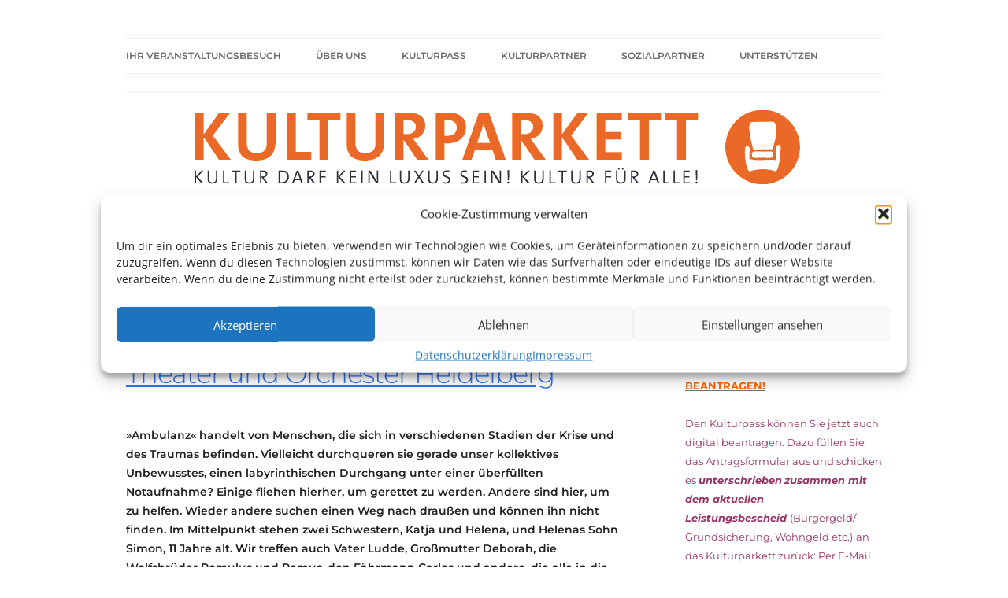

--- FILE ---
content_type: text/html; charset=UTF-8
request_url: https://kulturparkett-rhein-neckar.de/events/ambulanz-theater/
body_size: 36397
content:
<!DOCTYPE html>
<!--[if IE 7]>
<html class="ie ie7" lang="de">
<![endif]-->
<!--[if IE 8]>
<html class="ie ie8" lang="de">
<![endif]-->
<!--[if !(IE 7) & !(IE 8)]><!-->
<html lang="de">
<!--<![endif]-->
<head>
<meta charset="UTF-8" />
<meta name="viewport" content="width=device-width, initial-scale=1.0" />
<title>AMBULANZ (Theater) - Kulturparkett Rhein-Neckar</title>
<link rel="profile" href="https://gmpg.org/xfn/11" />
<link rel="pingback" href="https://kulturparkett-rhein-neckar.de/xmlrpc.php">
<!--[if lt IE 9]>
<script src="https://kulturparkett-rhein-neckar.de/wp-content/themes/twentytwelve/js/html5.js?ver=3.7.0" type="text/javascript"></script>
<![endif]-->
<meta name='robots' content='index, follow, max-image-preview:large, max-snippet:-1, max-video-preview:-1' />

	<!-- This site is optimized with the Yoast SEO plugin v26.7 - https://yoast.com/wordpress/plugins/seo/ -->
	<link rel="canonical" href="https://kulturparkett-rhein-neckar.de/events/ambulanz-theater/" />
	<meta property="og:locale" content="de_DE" />
	<meta property="og:type" content="article" />
	<meta property="og:title" content="AMBULANZ (Theater) - Kulturparkett Rhein-Neckar" />
	<meta property="og:description" content="6.05.2023 @ 20:30 Uhr - »Ambulanz« handelt von Menschen, die sich in verschiedenen Stadien der Krise und des Traumas befinden. Vielleicht durchqueren sie gerade unser kollektives Unbewusstes, einen labyrinthischen Durchgang unter einer überfüllten Notaufnahme? Einige fliehen hierher, um gerettet zu werden. Andere sind hier, um zu helfen. Wieder andere suchen einen Weg nach draußen und können ihn nicht finden. Im [...]" />
	<meta property="og:url" content="https://kulturparkett-rhein-neckar.de/events/ambulanz-theater/" />
	<meta property="og:site_name" content="Kulturparkett Rhein-Neckar" />
	<meta name="twitter:card" content="summary_large_image" />
	<meta name="twitter:label1" content="Geschätzte Lesezeit" />
	<meta name="twitter:data1" content="2 Minuten" />
	<script type="application/ld+json" class="yoast-schema-graph">{"@context":"https://schema.org","@graph":[{"@type":"WebPage","@id":"https://kulturparkett-rhein-neckar.de/events/ambulanz-theater/","url":"https://kulturparkett-rhein-neckar.de/events/ambulanz-theater/","name":"AMBULANZ (Theater) - Kulturparkett Rhein-Neckar","isPartOf":{"@id":"https://kulturparkett-rhein-neckar.de/#website"},"datePublished":"2023-04-19T15:27:04+00:00","breadcrumb":{"@id":"https://kulturparkett-rhein-neckar.de/events/ambulanz-theater/#breadcrumb"},"inLanguage":"de","potentialAction":[{"@type":"ReadAction","target":["https://kulturparkett-rhein-neckar.de/events/ambulanz-theater/"]}]},{"@type":"BreadcrumbList","@id":"https://kulturparkett-rhein-neckar.de/events/ambulanz-theater/#breadcrumb","itemListElement":[{"@type":"ListItem","position":1,"name":"Startseite","item":"https://kulturparkett-rhein-neckar.de/"},{"@type":"ListItem","position":2,"name":"Veranstaltungen","item":"https://kulturparkett-rhein-neckar.de/events/"},{"@type":"ListItem","position":3,"name":"AMBULANZ (Theater)"}]},{"@type":"WebSite","@id":"https://kulturparkett-rhein-neckar.de/#website","url":"https://kulturparkett-rhein-neckar.de/","name":"Kulturparkett Rhein-Neckar","description":"Kultur darf kein Luxus sein!","potentialAction":[{"@type":"SearchAction","target":{"@type":"EntryPoint","urlTemplate":"https://kulturparkett-rhein-neckar.de/?s={search_term_string}"},"query-input":{"@type":"PropertyValueSpecification","valueRequired":true,"valueName":"search_term_string"}}],"inLanguage":"de"}]}</script>
	<!-- / Yoast SEO plugin. -->


<link href='https://fonts.gstatic.com' crossorigin rel='preconnect' />
<link rel="alternate" type="application/rss+xml" title="Kulturparkett Rhein-Neckar &raquo; Feed" href="https://kulturparkett-rhein-neckar.de/feed/" />
<link rel="alternate" type="application/rss+xml" title="Kulturparkett Rhein-Neckar &raquo; Kommentar-Feed" href="https://kulturparkett-rhein-neckar.de/comments/feed/" />
<link rel="alternate" title="oEmbed (JSON)" type="application/json+oembed" href="https://kulturparkett-rhein-neckar.de/wp-json/oembed/1.0/embed?url=https%3A%2F%2Fkulturparkett-rhein-neckar.de%2Fevents%2Fambulanz-theater%2F" />
<link rel="alternate" title="oEmbed (XML)" type="text/xml+oembed" href="https://kulturparkett-rhein-neckar.de/wp-json/oembed/1.0/embed?url=https%3A%2F%2Fkulturparkett-rhein-neckar.de%2Fevents%2Fambulanz-theater%2F&#038;format=xml" />
<style id='wp-img-auto-sizes-contain-inline-css' type='text/css'>
img:is([sizes=auto i],[sizes^="auto," i]){contain-intrinsic-size:3000px 1500px}
/*# sourceURL=wp-img-auto-sizes-contain-inline-css */
</style>
<link rel='stylesheet' id='sbr_styles-css' href='https://kulturparkett-rhein-neckar.de/wp-content/plugins/reviews-feed/assets/css/sbr-styles.min.css?ver=2.1.1' type='text/css' media='all' />
<style id='wp-emoji-styles-inline-css' type='text/css'>

	img.wp-smiley, img.emoji {
		display: inline !important;
		border: none !important;
		box-shadow: none !important;
		height: 1em !important;
		width: 1em !important;
		margin: 0 0.07em !important;
		vertical-align: -0.1em !important;
		background: none !important;
		padding: 0 !important;
	}
/*# sourceURL=wp-emoji-styles-inline-css */
</style>
<style id='wp-block-library-inline-css' type='text/css'>
:root{--wp-block-synced-color:#7a00df;--wp-block-synced-color--rgb:122,0,223;--wp-bound-block-color:var(--wp-block-synced-color);--wp-editor-canvas-background:#ddd;--wp-admin-theme-color:#007cba;--wp-admin-theme-color--rgb:0,124,186;--wp-admin-theme-color-darker-10:#006ba1;--wp-admin-theme-color-darker-10--rgb:0,107,160.5;--wp-admin-theme-color-darker-20:#005a87;--wp-admin-theme-color-darker-20--rgb:0,90,135;--wp-admin-border-width-focus:2px}@media (min-resolution:192dpi){:root{--wp-admin-border-width-focus:1.5px}}.wp-element-button{cursor:pointer}:root .has-very-light-gray-background-color{background-color:#eee}:root .has-very-dark-gray-background-color{background-color:#313131}:root .has-very-light-gray-color{color:#eee}:root .has-very-dark-gray-color{color:#313131}:root .has-vivid-green-cyan-to-vivid-cyan-blue-gradient-background{background:linear-gradient(135deg,#00d084,#0693e3)}:root .has-purple-crush-gradient-background{background:linear-gradient(135deg,#34e2e4,#4721fb 50%,#ab1dfe)}:root .has-hazy-dawn-gradient-background{background:linear-gradient(135deg,#faaca8,#dad0ec)}:root .has-subdued-olive-gradient-background{background:linear-gradient(135deg,#fafae1,#67a671)}:root .has-atomic-cream-gradient-background{background:linear-gradient(135deg,#fdd79a,#004a59)}:root .has-nightshade-gradient-background{background:linear-gradient(135deg,#330968,#31cdcf)}:root .has-midnight-gradient-background{background:linear-gradient(135deg,#020381,#2874fc)}:root{--wp--preset--font-size--normal:16px;--wp--preset--font-size--huge:42px}.has-regular-font-size{font-size:1em}.has-larger-font-size{font-size:2.625em}.has-normal-font-size{font-size:var(--wp--preset--font-size--normal)}.has-huge-font-size{font-size:var(--wp--preset--font-size--huge)}.has-text-align-center{text-align:center}.has-text-align-left{text-align:left}.has-text-align-right{text-align:right}.has-fit-text{white-space:nowrap!important}#end-resizable-editor-section{display:none}.aligncenter{clear:both}.items-justified-left{justify-content:flex-start}.items-justified-center{justify-content:center}.items-justified-right{justify-content:flex-end}.items-justified-space-between{justify-content:space-between}.screen-reader-text{border:0;clip-path:inset(50%);height:1px;margin:-1px;overflow:hidden;padding:0;position:absolute;width:1px;word-wrap:normal!important}.screen-reader-text:focus{background-color:#ddd;clip-path:none;color:#444;display:block;font-size:1em;height:auto;left:5px;line-height:normal;padding:15px 23px 14px;text-decoration:none;top:5px;width:auto;z-index:100000}html :where(.has-border-color){border-style:solid}html :where([style*=border-top-color]){border-top-style:solid}html :where([style*=border-right-color]){border-right-style:solid}html :where([style*=border-bottom-color]){border-bottom-style:solid}html :where([style*=border-left-color]){border-left-style:solid}html :where([style*=border-width]){border-style:solid}html :where([style*=border-top-width]){border-top-style:solid}html :where([style*=border-right-width]){border-right-style:solid}html :where([style*=border-bottom-width]){border-bottom-style:solid}html :where([style*=border-left-width]){border-left-style:solid}html :where(img[class*=wp-image-]){height:auto;max-width:100%}:where(figure){margin:0 0 1em}html :where(.is-position-sticky){--wp-admin--admin-bar--position-offset:var(--wp-admin--admin-bar--height,0px)}@media screen and (max-width:600px){html :where(.is-position-sticky){--wp-admin--admin-bar--position-offset:0px}}

/*# sourceURL=wp-block-library-inline-css */
</style><style id='global-styles-inline-css' type='text/css'>
:root{--wp--preset--aspect-ratio--square: 1;--wp--preset--aspect-ratio--4-3: 4/3;--wp--preset--aspect-ratio--3-4: 3/4;--wp--preset--aspect-ratio--3-2: 3/2;--wp--preset--aspect-ratio--2-3: 2/3;--wp--preset--aspect-ratio--16-9: 16/9;--wp--preset--aspect-ratio--9-16: 9/16;--wp--preset--color--black: #000000;--wp--preset--color--cyan-bluish-gray: #abb8c3;--wp--preset--color--white: #fff;--wp--preset--color--pale-pink: #f78da7;--wp--preset--color--vivid-red: #cf2e2e;--wp--preset--color--luminous-vivid-orange: #ff6900;--wp--preset--color--luminous-vivid-amber: #fcb900;--wp--preset--color--light-green-cyan: #7bdcb5;--wp--preset--color--vivid-green-cyan: #00d084;--wp--preset--color--pale-cyan-blue: #8ed1fc;--wp--preset--color--vivid-cyan-blue: #0693e3;--wp--preset--color--vivid-purple: #9b51e0;--wp--preset--color--blue: #21759b;--wp--preset--color--dark-gray: #444;--wp--preset--color--medium-gray: #9f9f9f;--wp--preset--color--light-gray: #e6e6e6;--wp--preset--gradient--vivid-cyan-blue-to-vivid-purple: linear-gradient(135deg,rgb(6,147,227) 0%,rgb(155,81,224) 100%);--wp--preset--gradient--light-green-cyan-to-vivid-green-cyan: linear-gradient(135deg,rgb(122,220,180) 0%,rgb(0,208,130) 100%);--wp--preset--gradient--luminous-vivid-amber-to-luminous-vivid-orange: linear-gradient(135deg,rgb(252,185,0) 0%,rgb(255,105,0) 100%);--wp--preset--gradient--luminous-vivid-orange-to-vivid-red: linear-gradient(135deg,rgb(255,105,0) 0%,rgb(207,46,46) 100%);--wp--preset--gradient--very-light-gray-to-cyan-bluish-gray: linear-gradient(135deg,rgb(238,238,238) 0%,rgb(169,184,195) 100%);--wp--preset--gradient--cool-to-warm-spectrum: linear-gradient(135deg,rgb(74,234,220) 0%,rgb(151,120,209) 20%,rgb(207,42,186) 40%,rgb(238,44,130) 60%,rgb(251,105,98) 80%,rgb(254,248,76) 100%);--wp--preset--gradient--blush-light-purple: linear-gradient(135deg,rgb(255,206,236) 0%,rgb(152,150,240) 100%);--wp--preset--gradient--blush-bordeaux: linear-gradient(135deg,rgb(254,205,165) 0%,rgb(254,45,45) 50%,rgb(107,0,62) 100%);--wp--preset--gradient--luminous-dusk: linear-gradient(135deg,rgb(255,203,112) 0%,rgb(199,81,192) 50%,rgb(65,88,208) 100%);--wp--preset--gradient--pale-ocean: linear-gradient(135deg,rgb(255,245,203) 0%,rgb(182,227,212) 50%,rgb(51,167,181) 100%);--wp--preset--gradient--electric-grass: linear-gradient(135deg,rgb(202,248,128) 0%,rgb(113,206,126) 100%);--wp--preset--gradient--midnight: linear-gradient(135deg,rgb(2,3,129) 0%,rgb(40,116,252) 100%);--wp--preset--font-size--small: 13px;--wp--preset--font-size--medium: 20px;--wp--preset--font-size--large: 36px;--wp--preset--font-size--x-large: 42px;--wp--preset--font-family--montserrat: Montserrat;--wp--preset--spacing--20: 0.44rem;--wp--preset--spacing--30: 0.67rem;--wp--preset--spacing--40: 1rem;--wp--preset--spacing--50: 1.5rem;--wp--preset--spacing--60: 2.25rem;--wp--preset--spacing--70: 3.38rem;--wp--preset--spacing--80: 5.06rem;--wp--preset--shadow--natural: 6px 6px 9px rgba(0, 0, 0, 0.2);--wp--preset--shadow--deep: 12px 12px 50px rgba(0, 0, 0, 0.4);--wp--preset--shadow--sharp: 6px 6px 0px rgba(0, 0, 0, 0.2);--wp--preset--shadow--outlined: 6px 6px 0px -3px rgb(255, 255, 255), 6px 6px rgb(0, 0, 0);--wp--preset--shadow--crisp: 6px 6px 0px rgb(0, 0, 0);}:where(.is-layout-flex){gap: 0.5em;}:where(.is-layout-grid){gap: 0.5em;}body .is-layout-flex{display: flex;}.is-layout-flex{flex-wrap: wrap;align-items: center;}.is-layout-flex > :is(*, div){margin: 0;}body .is-layout-grid{display: grid;}.is-layout-grid > :is(*, div){margin: 0;}:where(.wp-block-columns.is-layout-flex){gap: 2em;}:where(.wp-block-columns.is-layout-grid){gap: 2em;}:where(.wp-block-post-template.is-layout-flex){gap: 1.25em;}:where(.wp-block-post-template.is-layout-grid){gap: 1.25em;}.has-black-color{color: var(--wp--preset--color--black) !important;}.has-cyan-bluish-gray-color{color: var(--wp--preset--color--cyan-bluish-gray) !important;}.has-white-color{color: var(--wp--preset--color--white) !important;}.has-pale-pink-color{color: var(--wp--preset--color--pale-pink) !important;}.has-vivid-red-color{color: var(--wp--preset--color--vivid-red) !important;}.has-luminous-vivid-orange-color{color: var(--wp--preset--color--luminous-vivid-orange) !important;}.has-luminous-vivid-amber-color{color: var(--wp--preset--color--luminous-vivid-amber) !important;}.has-light-green-cyan-color{color: var(--wp--preset--color--light-green-cyan) !important;}.has-vivid-green-cyan-color{color: var(--wp--preset--color--vivid-green-cyan) !important;}.has-pale-cyan-blue-color{color: var(--wp--preset--color--pale-cyan-blue) !important;}.has-vivid-cyan-blue-color{color: var(--wp--preset--color--vivid-cyan-blue) !important;}.has-vivid-purple-color{color: var(--wp--preset--color--vivid-purple) !important;}.has-black-background-color{background-color: var(--wp--preset--color--black) !important;}.has-cyan-bluish-gray-background-color{background-color: var(--wp--preset--color--cyan-bluish-gray) !important;}.has-white-background-color{background-color: var(--wp--preset--color--white) !important;}.has-pale-pink-background-color{background-color: var(--wp--preset--color--pale-pink) !important;}.has-vivid-red-background-color{background-color: var(--wp--preset--color--vivid-red) !important;}.has-luminous-vivid-orange-background-color{background-color: var(--wp--preset--color--luminous-vivid-orange) !important;}.has-luminous-vivid-amber-background-color{background-color: var(--wp--preset--color--luminous-vivid-amber) !important;}.has-light-green-cyan-background-color{background-color: var(--wp--preset--color--light-green-cyan) !important;}.has-vivid-green-cyan-background-color{background-color: var(--wp--preset--color--vivid-green-cyan) !important;}.has-pale-cyan-blue-background-color{background-color: var(--wp--preset--color--pale-cyan-blue) !important;}.has-vivid-cyan-blue-background-color{background-color: var(--wp--preset--color--vivid-cyan-blue) !important;}.has-vivid-purple-background-color{background-color: var(--wp--preset--color--vivid-purple) !important;}.has-black-border-color{border-color: var(--wp--preset--color--black) !important;}.has-cyan-bluish-gray-border-color{border-color: var(--wp--preset--color--cyan-bluish-gray) !important;}.has-white-border-color{border-color: var(--wp--preset--color--white) !important;}.has-pale-pink-border-color{border-color: var(--wp--preset--color--pale-pink) !important;}.has-vivid-red-border-color{border-color: var(--wp--preset--color--vivid-red) !important;}.has-luminous-vivid-orange-border-color{border-color: var(--wp--preset--color--luminous-vivid-orange) !important;}.has-luminous-vivid-amber-border-color{border-color: var(--wp--preset--color--luminous-vivid-amber) !important;}.has-light-green-cyan-border-color{border-color: var(--wp--preset--color--light-green-cyan) !important;}.has-vivid-green-cyan-border-color{border-color: var(--wp--preset--color--vivid-green-cyan) !important;}.has-pale-cyan-blue-border-color{border-color: var(--wp--preset--color--pale-cyan-blue) !important;}.has-vivid-cyan-blue-border-color{border-color: var(--wp--preset--color--vivid-cyan-blue) !important;}.has-vivid-purple-border-color{border-color: var(--wp--preset--color--vivid-purple) !important;}.has-vivid-cyan-blue-to-vivid-purple-gradient-background{background: var(--wp--preset--gradient--vivid-cyan-blue-to-vivid-purple) !important;}.has-light-green-cyan-to-vivid-green-cyan-gradient-background{background: var(--wp--preset--gradient--light-green-cyan-to-vivid-green-cyan) !important;}.has-luminous-vivid-amber-to-luminous-vivid-orange-gradient-background{background: var(--wp--preset--gradient--luminous-vivid-amber-to-luminous-vivid-orange) !important;}.has-luminous-vivid-orange-to-vivid-red-gradient-background{background: var(--wp--preset--gradient--luminous-vivid-orange-to-vivid-red) !important;}.has-very-light-gray-to-cyan-bluish-gray-gradient-background{background: var(--wp--preset--gradient--very-light-gray-to-cyan-bluish-gray) !important;}.has-cool-to-warm-spectrum-gradient-background{background: var(--wp--preset--gradient--cool-to-warm-spectrum) !important;}.has-blush-light-purple-gradient-background{background: var(--wp--preset--gradient--blush-light-purple) !important;}.has-blush-bordeaux-gradient-background{background: var(--wp--preset--gradient--blush-bordeaux) !important;}.has-luminous-dusk-gradient-background{background: var(--wp--preset--gradient--luminous-dusk) !important;}.has-pale-ocean-gradient-background{background: var(--wp--preset--gradient--pale-ocean) !important;}.has-electric-grass-gradient-background{background: var(--wp--preset--gradient--electric-grass) !important;}.has-midnight-gradient-background{background: var(--wp--preset--gradient--midnight) !important;}.has-small-font-size{font-size: var(--wp--preset--font-size--small) !important;}.has-medium-font-size{font-size: var(--wp--preset--font-size--medium) !important;}.has-large-font-size{font-size: var(--wp--preset--font-size--large) !important;}.has-x-large-font-size{font-size: var(--wp--preset--font-size--x-large) !important;}.has-montserrat-font-family{font-family: var(--wp--preset--font-family--montserrat) !important;}
/*# sourceURL=global-styles-inline-css */
</style>

<style id='classic-theme-styles-inline-css' type='text/css'>
/*! This file is auto-generated */
.wp-block-button__link{color:#fff;background-color:#32373c;border-radius:9999px;box-shadow:none;text-decoration:none;padding:calc(.667em + 2px) calc(1.333em + 2px);font-size:1.125em}.wp-block-file__button{background:#32373c;color:#fff;text-decoration:none}
/*# sourceURL=/wp-includes/css/classic-themes.min.css */
</style>
<link rel='stylesheet' id='breadcrumb_style-css' href='https://kulturparkett-rhein-neckar.de/wp-content/plugins/breadcrumb/assets/front/css/style.css?ver=6.9' type='text/css' media='all' />
<link rel='stylesheet' id='ctf_styles-css' href='https://kulturparkett-rhein-neckar.de/wp-content/plugins/custom-twitter-feeds/css/ctf-styles.min.css?ver=2.3.1' type='text/css' media='all' />
<link rel='stylesheet' id='events-manager-css' href='https://kulturparkett-rhein-neckar.de/wp-content/plugins/events-manager/includes/css/events-manager.min.css?ver=7.2.3.1' type='text/css' media='all' />
<style id='events-manager-inline-css' type='text/css'>
body .em { --font-family : inherit; --font-weight : inherit; --font-size : 1em; --line-height : inherit; }
/*# sourceURL=events-manager-inline-css */
</style>
<link rel='stylesheet' id='default-icon-styles-css' href='https://kulturparkett-rhein-neckar.de/wp-content/plugins/svg-vector-icon-plugin/public/../admin/css/wordpress-svg-icon-plugin-style.min.css?ver=6.9' type='text/css' media='all' />
<link rel='stylesheet' id='widgetopts-styles-css' href='https://kulturparkett-rhein-neckar.de/wp-content/plugins/widget-options/assets/css/widget-options.css?ver=4.1.3' type='text/css' media='all' />
<link rel='stylesheet' id='cff-css' href='https://kulturparkett-rhein-neckar.de/wp-content/plugins/custom-facebook-feed/assets/css/cff-style.min.css?ver=4.3.4' type='text/css' media='all' />
<link rel='stylesheet' id='sb-font-awesome-css' href='https://kulturparkett-rhein-neckar.de/wp-content/plugins/custom-facebook-feed/assets/css/font-awesome.min.css?ver=4.7.0' type='text/css' media='all' />
<link rel='stylesheet' id='cmplz-general-css' href='https://kulturparkett-rhein-neckar.de/wp-content/plugins/complianz-gdpr/assets/css/cookieblocker.min.css?ver=1763903954' type='text/css' media='all' />
<link rel='stylesheet' id='wp-fullcalendar-css' href='https://kulturparkett-rhein-neckar.de/wp-content/plugins/wp-fullcalendar/includes/css/main.css?ver=1.6' type='text/css' media='all' />
<link rel='stylesheet' id='wp-fullcalendar-tippy-light-border-css' href='https://kulturparkett-rhein-neckar.de/wp-content/plugins/wp-fullcalendar/includes/css/tippy/light-border.css?ver=1.6' type='text/css' media='all' />
<link rel='stylesheet' id='jquery-ui-css' href='https://kulturparkett-rhein-neckar.de/wp-content/plugins/wp-fullcalendar/includes/css/jquery-ui/ui-lightness/jquery-ui.min.css?ver=1.6' type='text/css' media='all' />
<link rel='stylesheet' id='jquery-ui-theme-css' href='https://kulturparkett-rhein-neckar.de/wp-content/plugins/wp-fullcalendar/includes/css/jquery-ui/ui-lightness/theme.css?ver=1.6' type='text/css' media='all' />
<link rel='stylesheet' id='twentytwelve-fonts-css' href='https://kulturparkett-rhein-neckar.de/wp-content/themes/twentytwelve/fonts/font-open-sans.css?ver=20230328' type='text/css' media='all' />
<link rel='stylesheet' id='twentytwelve-style-css' href='https://kulturparkett-rhein-neckar.de/wp-content/themes/twentytwelve/style.css?ver=20250715' type='text/css' media='all' />
<link rel='stylesheet' id='twentytwelve-block-style-css' href='https://kulturparkett-rhein-neckar.de/wp-content/themes/twentytwelve/css/blocks.css?ver=20240812' type='text/css' media='all' />
<link rel='stylesheet' id='wppb_stylesheet-css' href='https://kulturparkett-rhein-neckar.de/wp-content/plugins/profile-builder/assets/css/style-front-end.css?ver=3.15.2' type='text/css' media='all' />
<!--n2css--><!--n2js--><script type="text/javascript" src="https://kulturparkett-rhein-neckar.de/wp-includes/js/jquery/jquery.min.js?ver=3.7.1" id="jquery-core-js"></script>
<script type="text/javascript" src="https://kulturparkett-rhein-neckar.de/wp-includes/js/jquery/jquery-migrate.min.js?ver=3.4.1" id="jquery-migrate-js"></script>
<script type="text/javascript" src="https://kulturparkett-rhein-neckar.de/wp-content/plugins/breadcrumb/assets/front/js/scripts.js?ver=6.9" id="breadcrumb_js-js"></script>
<script type="text/javascript" src="https://kulturparkett-rhein-neckar.de/wp-includes/js/jquery/ui/core.min.js?ver=1.13.3" id="jquery-ui-core-js"></script>
<script type="text/javascript" src="https://kulturparkett-rhein-neckar.de/wp-includes/js/jquery/ui/mouse.min.js?ver=1.13.3" id="jquery-ui-mouse-js"></script>
<script type="text/javascript" src="https://kulturparkett-rhein-neckar.de/wp-includes/js/jquery/ui/sortable.min.js?ver=1.13.3" id="jquery-ui-sortable-js"></script>
<script type="text/javascript" src="https://kulturparkett-rhein-neckar.de/wp-includes/js/jquery/ui/datepicker.min.js?ver=1.13.3" id="jquery-ui-datepicker-js"></script>
<script type="text/javascript" id="jquery-ui-datepicker-js-after">
/* <![CDATA[ */
jQuery(function(jQuery){jQuery.datepicker.setDefaults({"closeText":"Schlie\u00dfen","currentText":"Heute","monthNames":["Januar","Februar","M\u00e4rz","April","Mai","Juni","Juli","August","September","Oktober","November","Dezember"],"monthNamesShort":["Jan.","Feb.","M\u00e4rz","Apr.","Mai","Juni","Juli","Aug.","Sep.","Okt.","Nov.","Dez."],"nextText":"Weiter","prevText":"Zur\u00fcck","dayNames":["Sonntag","Montag","Dienstag","Mittwoch","Donnerstag","Freitag","Samstag"],"dayNamesShort":["So.","Mo.","Di.","Mi.","Do.","Fr.","Sa."],"dayNamesMin":["S","M","D","M","D","F","S"],"dateFormat":"d. MM yy","firstDay":1,"isRTL":false});});
//# sourceURL=jquery-ui-datepicker-js-after
/* ]]> */
</script>
<script type="text/javascript" src="https://kulturparkett-rhein-neckar.de/wp-includes/js/jquery/ui/resizable.min.js?ver=1.13.3" id="jquery-ui-resizable-js"></script>
<script type="text/javascript" src="https://kulturparkett-rhein-neckar.de/wp-includes/js/jquery/ui/draggable.min.js?ver=1.13.3" id="jquery-ui-draggable-js"></script>
<script type="text/javascript" src="https://kulturparkett-rhein-neckar.de/wp-includes/js/jquery/ui/controlgroup.min.js?ver=1.13.3" id="jquery-ui-controlgroup-js"></script>
<script type="text/javascript" src="https://kulturparkett-rhein-neckar.de/wp-includes/js/jquery/ui/checkboxradio.min.js?ver=1.13.3" id="jquery-ui-checkboxradio-js"></script>
<script type="text/javascript" src="https://kulturparkett-rhein-neckar.de/wp-includes/js/jquery/ui/button.min.js?ver=1.13.3" id="jquery-ui-button-js"></script>
<script type="text/javascript" src="https://kulturparkett-rhein-neckar.de/wp-includes/js/jquery/ui/dialog.min.js?ver=1.13.3" id="jquery-ui-dialog-js"></script>
<script type="text/javascript" id="events-manager-js-extra">
/* <![CDATA[ */
var EM = {"ajaxurl":"https://kulturparkett-rhein-neckar.de/wp-admin/admin-ajax.php","locationajaxurl":"https://kulturparkett-rhein-neckar.de/wp-admin/admin-ajax.php?action=locations_search","firstDay":"1","locale":"de","dateFormat":"yy-mm-dd","ui_css":"https://kulturparkett-rhein-neckar.de/wp-content/plugins/events-manager/includes/css/jquery-ui/build.min.css","show24hours":"1","is_ssl":"1","autocomplete_limit":"10","calendar":{"breakpoints":{"small":560,"medium":908,"large":false},"month_format":"M Y"},"phone":"","datepicker":{"format":"d.m.Y","locale":"de"},"search":{"breakpoints":{"small":650,"medium":850,"full":false}},"url":"https://kulturparkett-rhein-neckar.de/wp-content/plugins/events-manager","assets":{"input.em-uploader":{"js":{"em-uploader":{"url":"https://kulturparkett-rhein-neckar.de/wp-content/plugins/events-manager/includes/js/em-uploader.js?v=7.2.3.1","event":"em_uploader_ready"}}},".em-event-editor":{"js":{"event-editor":{"url":"https://kulturparkett-rhein-neckar.de/wp-content/plugins/events-manager/includes/js/events-manager-event-editor.js?v=7.2.3.1","event":"em_event_editor_ready"}},"css":{"event-editor":"https://kulturparkett-rhein-neckar.de/wp-content/plugins/events-manager/includes/css/events-manager-event-editor.min.css?v=7.2.3.1"}},".em-recurrence-sets, .em-timezone":{"js":{"luxon":{"url":"luxon/luxon.js?v=7.2.3.1","event":"em_luxon_ready"}}},".em-booking-form, #em-booking-form, .em-booking-recurring, .em-event-booking-form":{"js":{"em-bookings":{"url":"https://kulturparkett-rhein-neckar.de/wp-content/plugins/events-manager/includes/js/bookingsform.js?v=7.2.3.1","event":"em_booking_form_js_loaded"}}},"#em-opt-archetypes":{"js":{"archetypes":"https://kulturparkett-rhein-neckar.de/wp-content/plugins/events-manager/includes/js/admin-archetype-editor.js?v=7.2.3.1","archetypes_ms":"https://kulturparkett-rhein-neckar.de/wp-content/plugins/events-manager/includes/js/admin-archetypes.js?v=7.2.3.1","qs":"qs/qs.js?v=7.2.3.1"}}},"cached":"","google_maps_api":"AIzaSyBduVfeFkEzdsC44EL5vHZKRvzrekVQBLE","bookingInProgress":"Bitte warte, w\u00e4hrend die Buchung abgeschickt wird.","tickets_save":"Ticket speichern","bookingajaxurl":"https://kulturparkett-rhein-neckar.de/wp-admin/admin-ajax.php","bookings_export_save":"Buchungen exportieren","bookings_settings_save":"Einstellungen speichern","booking_delete":"Bist du dir sicher, dass du es l\u00f6schen m\u00f6chtest?","booking_offset":"30","bookings":{"submit_button":{"text":{"default":"Reservierungswunsch abschicken","free":"Reservierungswunsch abschicken","payment":"Reservierungswunsch abschicken","processing":"Processing ..."}},"update_listener":""},"bb_full":"Ausverkauft","bb_book":"Jetzt buchen","bb_booking":"Buche ...","bb_booked":"Buchung Abgesendet","bb_error":"Buchung Fehler. Nochmal versuchen?","bb_cancel":"Abbrechen","bb_canceling":"Stornieren ...","bb_cancelled":"Abgesagt","bb_cancel_error":"Stornierung Fehler. Nochmal versuchen?","txt_search":"Suche","txt_searching":"Suche...","txt_loading":"Wird geladen\u00a0\u2026"};
//# sourceURL=events-manager-js-extra
/* ]]> */
</script>
<script type="text/javascript" src="https://kulturparkett-rhein-neckar.de/wp-content/plugins/events-manager/includes/js/events-manager.js?ver=7.2.3.1" id="events-manager-js"></script>
<script type="text/javascript" src="https://kulturparkett-rhein-neckar.de/wp-content/plugins/events-manager/includes/external/flatpickr/l10n/de.js?ver=7.2.3.1" id="em-flatpickr-localization-js"></script>
<script type="text/javascript" src="https://kulturparkett-rhein-neckar.de/wp-includes/js/jquery/ui/menu.min.js?ver=1.13.3" id="jquery-ui-menu-js"></script>
<script type="text/javascript" src="https://kulturparkett-rhein-neckar.de/wp-includes/js/jquery/ui/selectmenu.min.js?ver=1.13.3" id="jquery-ui-selectmenu-js"></script>
<script type="text/javascript" src="https://kulturparkett-rhein-neckar.de/wp-includes/js/jquery/ui/tooltip.min.js?ver=1.13.3" id="jquery-ui-tooltip-js"></script>
<script type="text/javascript" src="https://kulturparkett-rhein-neckar.de/wp-includes/js/dist/vendor/moment.min.js?ver=2.30.1" id="moment-js"></script>
<script type="text/javascript" id="moment-js-after">
/* <![CDATA[ */
moment.updateLocale( 'de_DE', {"months":["Januar","Februar","M\u00e4rz","April","Mai","Juni","Juli","August","September","Oktober","November","Dezember"],"monthsShort":["Jan.","Feb.","M\u00e4rz","Apr.","Mai","Juni","Juli","Aug.","Sep.","Okt.","Nov.","Dez."],"weekdays":["Sonntag","Montag","Dienstag","Mittwoch","Donnerstag","Freitag","Samstag"],"weekdaysShort":["So.","Mo.","Di.","Mi.","Do.","Fr.","Sa."],"week":{"dow":1},"longDateFormat":{"LT":"G:i","LTS":null,"L":null,"LL":"j. F Y","LLL":"j. F Y, G:i","LLLL":null}} );
//# sourceURL=moment-js-after
/* ]]> */
</script>
<script type="text/javascript" id="wp-fullcalendar-js-extra">
/* <![CDATA[ */
var WPFC = {"ajaxurl":"https://kulturparkett-rhein-neckar.de/wp-admin/admin-ajax.php?action=WP_FullCalendar","firstDay":"1","wpfc_theme":"jquery-ui","wpfc_limit":"3","wpfc_limit_txt":"more ...","timeFormat":"h(:mm)A","defaultView":"month","weekends":"true","header":{"left":"prev,next today","center":"title","right":"month,basicWeek,basicDay"},"wpfc_qtips":"1","tippy_theme":"light-border","tippy_placement":"bottom","tippy_loading":"Loading..."};
//# sourceURL=wp-fullcalendar-js-extra
/* ]]> */
</script>
<script type="text/javascript" src="https://kulturparkett-rhein-neckar.de/wp-content/plugins/wp-fullcalendar/includes/js/main.js?ver=1.6" id="wp-fullcalendar-js"></script>
<script type="text/javascript" src="https://kulturparkett-rhein-neckar.de/wp-content/themes/twentytwelve/js/navigation.js?ver=20250303" id="twentytwelve-navigation-js" defer="defer" data-wp-strategy="defer"></script>
<link rel="https://api.w.org/" href="https://kulturparkett-rhein-neckar.de/wp-json/" /><link rel="EditURI" type="application/rsd+xml" title="RSD" href="https://kulturparkett-rhein-neckar.de/xmlrpc.php?rsd" />
<meta name="generator" content="WordPress 6.9" />
<link rel='shortlink' href='https://kulturparkett-rhein-neckar.de/?p=29209' />
<meta name="generator" content="Redux 4.5.10" />			<style>.cmplz-hidden {
					display: none !important;
				}</style>	<style type="text/css" id="twentytwelve-header-css">
		.site-title,
	.site-description {
		position: absolute;
		clip-path: inset(50%);
	}
			</style>
	<link rel="icon" href="https://kulturparkett-rhein-neckar.de/wp-content/uploads/cropped-icon-kulturparkett-1-32x32.png" sizes="32x32" />
<link rel="icon" href="https://kulturparkett-rhein-neckar.de/wp-content/uploads/cropped-icon-kulturparkett-1-192x192.png" sizes="192x192" />
<link rel="apple-touch-icon" href="https://kulturparkett-rhein-neckar.de/wp-content/uploads/cropped-icon-kulturparkett-1-180x180.png" />
<meta name="msapplication-TileImage" content="https://kulturparkett-rhein-neckar.de/wp-content/uploads/cropped-icon-kulturparkett-1-270x270.png" />
		<style type="text/css" id="wp-custom-css">
			#text-14 { 
background-color: #D4752C; padding: 10px; color: #fff;
}




#lowidget {
	margin-bottom: -15px;
	margin-top: -10px;“
}

.entry-header h2 a.entry-title  {
 color: #D4752C;
}

.entry-header h1.entry-title {
	 font-size: 3.2rem;
	line-height:3.2rem;
margin-bottom:50px;
margin-left:80px;
		 font-weight: 700;
}


.wp-block-gallery .blocks-gallery-image figcaption, .wp-block-gallery .blocks-gallery-item figcaption {
	max-height: 30%;
	padding: 5px 5px 5px;}


.entry-content p {
	line-height: 1.4rem;
}


.entry-content h2  {
	line-height: 1.2rem;
	
}

.entry-content h1  {
	line-height: 2rem;
	
}


 
.sub-menu .menu-item a:hover{
	background-color: #f5690c;
	color:#fff;
}



.page-id-29 .post-29   h2{
    color: #f5690c;
   font-size: 1.4rem;
	font-weight:900;
	text-transform: uppercase; 
}

.page-id-29 .post-29  td{
   font-weight: 500;
}

.page-id-29 .post-29  a{
   color: orange;
   font-size: 1.4rem;
	 font-weight: 700;
}

.page-id-29 .post-29  a:hover{
   color: orange;

}

pixelbones h2 {
 color: #D4752C;
}


#colophon {
	display: none;
} 		</style>
			<!-- Fonts Plugin CSS - https://fontsplugin.com/ -->
	<style>
		/* Cached: January 16, 2026 at 1:10am */
/* cyrillic-ext */
@font-face {
  font-family: 'Montserrat';
  font-style: italic;
  font-weight: 100;
  font-display: swap;
  src: url(https://fonts.gstatic.com/s/montserrat/v31/JTUQjIg1_i6t8kCHKm459WxRxC7m0dJ9pQOik20.woff2) format('woff2');
  unicode-range: U+0460-052F, U+1C80-1C8A, U+20B4, U+2DE0-2DFF, U+A640-A69F, U+FE2E-FE2F;
}
/* cyrillic */
@font-face {
  font-family: 'Montserrat';
  font-style: italic;
  font-weight: 100;
  font-display: swap;
  src: url(https://fonts.gstatic.com/s/montserrat/v31/JTUQjIg1_i6t8kCHKm459WxRzS7m0dJ9pQOik20.woff2) format('woff2');
  unicode-range: U+0301, U+0400-045F, U+0490-0491, U+04B0-04B1, U+2116;
}
/* vietnamese */
@font-face {
  font-family: 'Montserrat';
  font-style: italic;
  font-weight: 100;
  font-display: swap;
  src: url(https://fonts.gstatic.com/s/montserrat/v31/JTUQjIg1_i6t8kCHKm459WxRxi7m0dJ9pQOik20.woff2) format('woff2');
  unicode-range: U+0102-0103, U+0110-0111, U+0128-0129, U+0168-0169, U+01A0-01A1, U+01AF-01B0, U+0300-0301, U+0303-0304, U+0308-0309, U+0323, U+0329, U+1EA0-1EF9, U+20AB;
}
/* latin-ext */
@font-face {
  font-family: 'Montserrat';
  font-style: italic;
  font-weight: 100;
  font-display: swap;
  src: url(https://fonts.gstatic.com/s/montserrat/v31/JTUQjIg1_i6t8kCHKm459WxRxy7m0dJ9pQOik20.woff2) format('woff2');
  unicode-range: U+0100-02BA, U+02BD-02C5, U+02C7-02CC, U+02CE-02D7, U+02DD-02FF, U+0304, U+0308, U+0329, U+1D00-1DBF, U+1E00-1E9F, U+1EF2-1EFF, U+2020, U+20A0-20AB, U+20AD-20C0, U+2113, U+2C60-2C7F, U+A720-A7FF;
}
/* latin */
@font-face {
  font-family: 'Montserrat';
  font-style: italic;
  font-weight: 100;
  font-display: swap;
  src: url(https://fonts.gstatic.com/s/montserrat/v31/JTUQjIg1_i6t8kCHKm459WxRyS7m0dJ9pQOi.woff2) format('woff2');
  unicode-range: U+0000-00FF, U+0131, U+0152-0153, U+02BB-02BC, U+02C6, U+02DA, U+02DC, U+0304, U+0308, U+0329, U+2000-206F, U+20AC, U+2122, U+2191, U+2193, U+2212, U+2215, U+FEFF, U+FFFD;
}
/* cyrillic-ext */
@font-face {
  font-family: 'Montserrat';
  font-style: italic;
  font-weight: 200;
  font-display: swap;
  src: url(https://fonts.gstatic.com/s/montserrat/v31/JTUQjIg1_i6t8kCHKm459WxRxC7m0dJ9pQOik20.woff2) format('woff2');
  unicode-range: U+0460-052F, U+1C80-1C8A, U+20B4, U+2DE0-2DFF, U+A640-A69F, U+FE2E-FE2F;
}
/* cyrillic */
@font-face {
  font-family: 'Montserrat';
  font-style: italic;
  font-weight: 200;
  font-display: swap;
  src: url(https://fonts.gstatic.com/s/montserrat/v31/JTUQjIg1_i6t8kCHKm459WxRzS7m0dJ9pQOik20.woff2) format('woff2');
  unicode-range: U+0301, U+0400-045F, U+0490-0491, U+04B0-04B1, U+2116;
}
/* vietnamese */
@font-face {
  font-family: 'Montserrat';
  font-style: italic;
  font-weight: 200;
  font-display: swap;
  src: url(https://fonts.gstatic.com/s/montserrat/v31/JTUQjIg1_i6t8kCHKm459WxRxi7m0dJ9pQOik20.woff2) format('woff2');
  unicode-range: U+0102-0103, U+0110-0111, U+0128-0129, U+0168-0169, U+01A0-01A1, U+01AF-01B0, U+0300-0301, U+0303-0304, U+0308-0309, U+0323, U+0329, U+1EA0-1EF9, U+20AB;
}
/* latin-ext */
@font-face {
  font-family: 'Montserrat';
  font-style: italic;
  font-weight: 200;
  font-display: swap;
  src: url(https://fonts.gstatic.com/s/montserrat/v31/JTUQjIg1_i6t8kCHKm459WxRxy7m0dJ9pQOik20.woff2) format('woff2');
  unicode-range: U+0100-02BA, U+02BD-02C5, U+02C7-02CC, U+02CE-02D7, U+02DD-02FF, U+0304, U+0308, U+0329, U+1D00-1DBF, U+1E00-1E9F, U+1EF2-1EFF, U+2020, U+20A0-20AB, U+20AD-20C0, U+2113, U+2C60-2C7F, U+A720-A7FF;
}
/* latin */
@font-face {
  font-family: 'Montserrat';
  font-style: italic;
  font-weight: 200;
  font-display: swap;
  src: url(https://fonts.gstatic.com/s/montserrat/v31/JTUQjIg1_i6t8kCHKm459WxRyS7m0dJ9pQOi.woff2) format('woff2');
  unicode-range: U+0000-00FF, U+0131, U+0152-0153, U+02BB-02BC, U+02C6, U+02DA, U+02DC, U+0304, U+0308, U+0329, U+2000-206F, U+20AC, U+2122, U+2191, U+2193, U+2212, U+2215, U+FEFF, U+FFFD;
}
/* cyrillic-ext */
@font-face {
  font-family: 'Montserrat';
  font-style: italic;
  font-weight: 300;
  font-display: swap;
  src: url(https://fonts.gstatic.com/s/montserrat/v31/JTUQjIg1_i6t8kCHKm459WxRxC7m0dJ9pQOik20.woff2) format('woff2');
  unicode-range: U+0460-052F, U+1C80-1C8A, U+20B4, U+2DE0-2DFF, U+A640-A69F, U+FE2E-FE2F;
}
/* cyrillic */
@font-face {
  font-family: 'Montserrat';
  font-style: italic;
  font-weight: 300;
  font-display: swap;
  src: url(https://fonts.gstatic.com/s/montserrat/v31/JTUQjIg1_i6t8kCHKm459WxRzS7m0dJ9pQOik20.woff2) format('woff2');
  unicode-range: U+0301, U+0400-045F, U+0490-0491, U+04B0-04B1, U+2116;
}
/* vietnamese */
@font-face {
  font-family: 'Montserrat';
  font-style: italic;
  font-weight: 300;
  font-display: swap;
  src: url(https://fonts.gstatic.com/s/montserrat/v31/JTUQjIg1_i6t8kCHKm459WxRxi7m0dJ9pQOik20.woff2) format('woff2');
  unicode-range: U+0102-0103, U+0110-0111, U+0128-0129, U+0168-0169, U+01A0-01A1, U+01AF-01B0, U+0300-0301, U+0303-0304, U+0308-0309, U+0323, U+0329, U+1EA0-1EF9, U+20AB;
}
/* latin-ext */
@font-face {
  font-family: 'Montserrat';
  font-style: italic;
  font-weight: 300;
  font-display: swap;
  src: url(https://fonts.gstatic.com/s/montserrat/v31/JTUQjIg1_i6t8kCHKm459WxRxy7m0dJ9pQOik20.woff2) format('woff2');
  unicode-range: U+0100-02BA, U+02BD-02C5, U+02C7-02CC, U+02CE-02D7, U+02DD-02FF, U+0304, U+0308, U+0329, U+1D00-1DBF, U+1E00-1E9F, U+1EF2-1EFF, U+2020, U+20A0-20AB, U+20AD-20C0, U+2113, U+2C60-2C7F, U+A720-A7FF;
}
/* latin */
@font-face {
  font-family: 'Montserrat';
  font-style: italic;
  font-weight: 300;
  font-display: swap;
  src: url(https://fonts.gstatic.com/s/montserrat/v31/JTUQjIg1_i6t8kCHKm459WxRyS7m0dJ9pQOi.woff2) format('woff2');
  unicode-range: U+0000-00FF, U+0131, U+0152-0153, U+02BB-02BC, U+02C6, U+02DA, U+02DC, U+0304, U+0308, U+0329, U+2000-206F, U+20AC, U+2122, U+2191, U+2193, U+2212, U+2215, U+FEFF, U+FFFD;
}
/* cyrillic-ext */
@font-face {
  font-family: 'Montserrat';
  font-style: italic;
  font-weight: 400;
  font-display: swap;
  src: url(https://fonts.gstatic.com/s/montserrat/v31/JTUQjIg1_i6t8kCHKm459WxRxC7m0dJ9pQOik20.woff2) format('woff2');
  unicode-range: U+0460-052F, U+1C80-1C8A, U+20B4, U+2DE0-2DFF, U+A640-A69F, U+FE2E-FE2F;
}
/* cyrillic */
@font-face {
  font-family: 'Montserrat';
  font-style: italic;
  font-weight: 400;
  font-display: swap;
  src: url(https://fonts.gstatic.com/s/montserrat/v31/JTUQjIg1_i6t8kCHKm459WxRzS7m0dJ9pQOik20.woff2) format('woff2');
  unicode-range: U+0301, U+0400-045F, U+0490-0491, U+04B0-04B1, U+2116;
}
/* vietnamese */
@font-face {
  font-family: 'Montserrat';
  font-style: italic;
  font-weight: 400;
  font-display: swap;
  src: url(https://fonts.gstatic.com/s/montserrat/v31/JTUQjIg1_i6t8kCHKm459WxRxi7m0dJ9pQOik20.woff2) format('woff2');
  unicode-range: U+0102-0103, U+0110-0111, U+0128-0129, U+0168-0169, U+01A0-01A1, U+01AF-01B0, U+0300-0301, U+0303-0304, U+0308-0309, U+0323, U+0329, U+1EA0-1EF9, U+20AB;
}
/* latin-ext */
@font-face {
  font-family: 'Montserrat';
  font-style: italic;
  font-weight: 400;
  font-display: swap;
  src: url(https://fonts.gstatic.com/s/montserrat/v31/JTUQjIg1_i6t8kCHKm459WxRxy7m0dJ9pQOik20.woff2) format('woff2');
  unicode-range: U+0100-02BA, U+02BD-02C5, U+02C7-02CC, U+02CE-02D7, U+02DD-02FF, U+0304, U+0308, U+0329, U+1D00-1DBF, U+1E00-1E9F, U+1EF2-1EFF, U+2020, U+20A0-20AB, U+20AD-20C0, U+2113, U+2C60-2C7F, U+A720-A7FF;
}
/* latin */
@font-face {
  font-family: 'Montserrat';
  font-style: italic;
  font-weight: 400;
  font-display: swap;
  src: url(https://fonts.gstatic.com/s/montserrat/v31/JTUQjIg1_i6t8kCHKm459WxRyS7m0dJ9pQOi.woff2) format('woff2');
  unicode-range: U+0000-00FF, U+0131, U+0152-0153, U+02BB-02BC, U+02C6, U+02DA, U+02DC, U+0304, U+0308, U+0329, U+2000-206F, U+20AC, U+2122, U+2191, U+2193, U+2212, U+2215, U+FEFF, U+FFFD;
}
/* cyrillic-ext */
@font-face {
  font-family: 'Montserrat';
  font-style: italic;
  font-weight: 500;
  font-display: swap;
  src: url(https://fonts.gstatic.com/s/montserrat/v31/JTUQjIg1_i6t8kCHKm459WxRxC7m0dJ9pQOik20.woff2) format('woff2');
  unicode-range: U+0460-052F, U+1C80-1C8A, U+20B4, U+2DE0-2DFF, U+A640-A69F, U+FE2E-FE2F;
}
/* cyrillic */
@font-face {
  font-family: 'Montserrat';
  font-style: italic;
  font-weight: 500;
  font-display: swap;
  src: url(https://fonts.gstatic.com/s/montserrat/v31/JTUQjIg1_i6t8kCHKm459WxRzS7m0dJ9pQOik20.woff2) format('woff2');
  unicode-range: U+0301, U+0400-045F, U+0490-0491, U+04B0-04B1, U+2116;
}
/* vietnamese */
@font-face {
  font-family: 'Montserrat';
  font-style: italic;
  font-weight: 500;
  font-display: swap;
  src: url(https://fonts.gstatic.com/s/montserrat/v31/JTUQjIg1_i6t8kCHKm459WxRxi7m0dJ9pQOik20.woff2) format('woff2');
  unicode-range: U+0102-0103, U+0110-0111, U+0128-0129, U+0168-0169, U+01A0-01A1, U+01AF-01B0, U+0300-0301, U+0303-0304, U+0308-0309, U+0323, U+0329, U+1EA0-1EF9, U+20AB;
}
/* latin-ext */
@font-face {
  font-family: 'Montserrat';
  font-style: italic;
  font-weight: 500;
  font-display: swap;
  src: url(https://fonts.gstatic.com/s/montserrat/v31/JTUQjIg1_i6t8kCHKm459WxRxy7m0dJ9pQOik20.woff2) format('woff2');
  unicode-range: U+0100-02BA, U+02BD-02C5, U+02C7-02CC, U+02CE-02D7, U+02DD-02FF, U+0304, U+0308, U+0329, U+1D00-1DBF, U+1E00-1E9F, U+1EF2-1EFF, U+2020, U+20A0-20AB, U+20AD-20C0, U+2113, U+2C60-2C7F, U+A720-A7FF;
}
/* latin */
@font-face {
  font-family: 'Montserrat';
  font-style: italic;
  font-weight: 500;
  font-display: swap;
  src: url(https://fonts.gstatic.com/s/montserrat/v31/JTUQjIg1_i6t8kCHKm459WxRyS7m0dJ9pQOi.woff2) format('woff2');
  unicode-range: U+0000-00FF, U+0131, U+0152-0153, U+02BB-02BC, U+02C6, U+02DA, U+02DC, U+0304, U+0308, U+0329, U+2000-206F, U+20AC, U+2122, U+2191, U+2193, U+2212, U+2215, U+FEFF, U+FFFD;
}
/* cyrillic-ext */
@font-face {
  font-family: 'Montserrat';
  font-style: italic;
  font-weight: 600;
  font-display: swap;
  src: url(https://fonts.gstatic.com/s/montserrat/v31/JTUQjIg1_i6t8kCHKm459WxRxC7m0dJ9pQOik20.woff2) format('woff2');
  unicode-range: U+0460-052F, U+1C80-1C8A, U+20B4, U+2DE0-2DFF, U+A640-A69F, U+FE2E-FE2F;
}
/* cyrillic */
@font-face {
  font-family: 'Montserrat';
  font-style: italic;
  font-weight: 600;
  font-display: swap;
  src: url(https://fonts.gstatic.com/s/montserrat/v31/JTUQjIg1_i6t8kCHKm459WxRzS7m0dJ9pQOik20.woff2) format('woff2');
  unicode-range: U+0301, U+0400-045F, U+0490-0491, U+04B0-04B1, U+2116;
}
/* vietnamese */
@font-face {
  font-family: 'Montserrat';
  font-style: italic;
  font-weight: 600;
  font-display: swap;
  src: url(https://fonts.gstatic.com/s/montserrat/v31/JTUQjIg1_i6t8kCHKm459WxRxi7m0dJ9pQOik20.woff2) format('woff2');
  unicode-range: U+0102-0103, U+0110-0111, U+0128-0129, U+0168-0169, U+01A0-01A1, U+01AF-01B0, U+0300-0301, U+0303-0304, U+0308-0309, U+0323, U+0329, U+1EA0-1EF9, U+20AB;
}
/* latin-ext */
@font-face {
  font-family: 'Montserrat';
  font-style: italic;
  font-weight: 600;
  font-display: swap;
  src: url(https://fonts.gstatic.com/s/montserrat/v31/JTUQjIg1_i6t8kCHKm459WxRxy7m0dJ9pQOik20.woff2) format('woff2');
  unicode-range: U+0100-02BA, U+02BD-02C5, U+02C7-02CC, U+02CE-02D7, U+02DD-02FF, U+0304, U+0308, U+0329, U+1D00-1DBF, U+1E00-1E9F, U+1EF2-1EFF, U+2020, U+20A0-20AB, U+20AD-20C0, U+2113, U+2C60-2C7F, U+A720-A7FF;
}
/* latin */
@font-face {
  font-family: 'Montserrat';
  font-style: italic;
  font-weight: 600;
  font-display: swap;
  src: url(https://fonts.gstatic.com/s/montserrat/v31/JTUQjIg1_i6t8kCHKm459WxRyS7m0dJ9pQOi.woff2) format('woff2');
  unicode-range: U+0000-00FF, U+0131, U+0152-0153, U+02BB-02BC, U+02C6, U+02DA, U+02DC, U+0304, U+0308, U+0329, U+2000-206F, U+20AC, U+2122, U+2191, U+2193, U+2212, U+2215, U+FEFF, U+FFFD;
}
/* cyrillic-ext */
@font-face {
  font-family: 'Montserrat';
  font-style: italic;
  font-weight: 700;
  font-display: swap;
  src: url(https://fonts.gstatic.com/s/montserrat/v31/JTUQjIg1_i6t8kCHKm459WxRxC7m0dJ9pQOik20.woff2) format('woff2');
  unicode-range: U+0460-052F, U+1C80-1C8A, U+20B4, U+2DE0-2DFF, U+A640-A69F, U+FE2E-FE2F;
}
/* cyrillic */
@font-face {
  font-family: 'Montserrat';
  font-style: italic;
  font-weight: 700;
  font-display: swap;
  src: url(https://fonts.gstatic.com/s/montserrat/v31/JTUQjIg1_i6t8kCHKm459WxRzS7m0dJ9pQOik20.woff2) format('woff2');
  unicode-range: U+0301, U+0400-045F, U+0490-0491, U+04B0-04B1, U+2116;
}
/* vietnamese */
@font-face {
  font-family: 'Montserrat';
  font-style: italic;
  font-weight: 700;
  font-display: swap;
  src: url(https://fonts.gstatic.com/s/montserrat/v31/JTUQjIg1_i6t8kCHKm459WxRxi7m0dJ9pQOik20.woff2) format('woff2');
  unicode-range: U+0102-0103, U+0110-0111, U+0128-0129, U+0168-0169, U+01A0-01A1, U+01AF-01B0, U+0300-0301, U+0303-0304, U+0308-0309, U+0323, U+0329, U+1EA0-1EF9, U+20AB;
}
/* latin-ext */
@font-face {
  font-family: 'Montserrat';
  font-style: italic;
  font-weight: 700;
  font-display: swap;
  src: url(https://fonts.gstatic.com/s/montserrat/v31/JTUQjIg1_i6t8kCHKm459WxRxy7m0dJ9pQOik20.woff2) format('woff2');
  unicode-range: U+0100-02BA, U+02BD-02C5, U+02C7-02CC, U+02CE-02D7, U+02DD-02FF, U+0304, U+0308, U+0329, U+1D00-1DBF, U+1E00-1E9F, U+1EF2-1EFF, U+2020, U+20A0-20AB, U+20AD-20C0, U+2113, U+2C60-2C7F, U+A720-A7FF;
}
/* latin */
@font-face {
  font-family: 'Montserrat';
  font-style: italic;
  font-weight: 700;
  font-display: swap;
  src: url(https://fonts.gstatic.com/s/montserrat/v31/JTUQjIg1_i6t8kCHKm459WxRyS7m0dJ9pQOi.woff2) format('woff2');
  unicode-range: U+0000-00FF, U+0131, U+0152-0153, U+02BB-02BC, U+02C6, U+02DA, U+02DC, U+0304, U+0308, U+0329, U+2000-206F, U+20AC, U+2122, U+2191, U+2193, U+2212, U+2215, U+FEFF, U+FFFD;
}
/* cyrillic-ext */
@font-face {
  font-family: 'Montserrat';
  font-style: italic;
  font-weight: 800;
  font-display: swap;
  src: url(https://fonts.gstatic.com/s/montserrat/v31/JTUQjIg1_i6t8kCHKm459WxRxC7m0dJ9pQOik20.woff2) format('woff2');
  unicode-range: U+0460-052F, U+1C80-1C8A, U+20B4, U+2DE0-2DFF, U+A640-A69F, U+FE2E-FE2F;
}
/* cyrillic */
@font-face {
  font-family: 'Montserrat';
  font-style: italic;
  font-weight: 800;
  font-display: swap;
  src: url(https://fonts.gstatic.com/s/montserrat/v31/JTUQjIg1_i6t8kCHKm459WxRzS7m0dJ9pQOik20.woff2) format('woff2');
  unicode-range: U+0301, U+0400-045F, U+0490-0491, U+04B0-04B1, U+2116;
}
/* vietnamese */
@font-face {
  font-family: 'Montserrat';
  font-style: italic;
  font-weight: 800;
  font-display: swap;
  src: url(https://fonts.gstatic.com/s/montserrat/v31/JTUQjIg1_i6t8kCHKm459WxRxi7m0dJ9pQOik20.woff2) format('woff2');
  unicode-range: U+0102-0103, U+0110-0111, U+0128-0129, U+0168-0169, U+01A0-01A1, U+01AF-01B0, U+0300-0301, U+0303-0304, U+0308-0309, U+0323, U+0329, U+1EA0-1EF9, U+20AB;
}
/* latin-ext */
@font-face {
  font-family: 'Montserrat';
  font-style: italic;
  font-weight: 800;
  font-display: swap;
  src: url(https://fonts.gstatic.com/s/montserrat/v31/JTUQjIg1_i6t8kCHKm459WxRxy7m0dJ9pQOik20.woff2) format('woff2');
  unicode-range: U+0100-02BA, U+02BD-02C5, U+02C7-02CC, U+02CE-02D7, U+02DD-02FF, U+0304, U+0308, U+0329, U+1D00-1DBF, U+1E00-1E9F, U+1EF2-1EFF, U+2020, U+20A0-20AB, U+20AD-20C0, U+2113, U+2C60-2C7F, U+A720-A7FF;
}
/* latin */
@font-face {
  font-family: 'Montserrat';
  font-style: italic;
  font-weight: 800;
  font-display: swap;
  src: url(https://fonts.gstatic.com/s/montserrat/v31/JTUQjIg1_i6t8kCHKm459WxRyS7m0dJ9pQOi.woff2) format('woff2');
  unicode-range: U+0000-00FF, U+0131, U+0152-0153, U+02BB-02BC, U+02C6, U+02DA, U+02DC, U+0304, U+0308, U+0329, U+2000-206F, U+20AC, U+2122, U+2191, U+2193, U+2212, U+2215, U+FEFF, U+FFFD;
}
/* cyrillic-ext */
@font-face {
  font-family: 'Montserrat';
  font-style: italic;
  font-weight: 900;
  font-display: swap;
  src: url(https://fonts.gstatic.com/s/montserrat/v31/JTUQjIg1_i6t8kCHKm459WxRxC7m0dJ9pQOik20.woff2) format('woff2');
  unicode-range: U+0460-052F, U+1C80-1C8A, U+20B4, U+2DE0-2DFF, U+A640-A69F, U+FE2E-FE2F;
}
/* cyrillic */
@font-face {
  font-family: 'Montserrat';
  font-style: italic;
  font-weight: 900;
  font-display: swap;
  src: url(https://fonts.gstatic.com/s/montserrat/v31/JTUQjIg1_i6t8kCHKm459WxRzS7m0dJ9pQOik20.woff2) format('woff2');
  unicode-range: U+0301, U+0400-045F, U+0490-0491, U+04B0-04B1, U+2116;
}
/* vietnamese */
@font-face {
  font-family: 'Montserrat';
  font-style: italic;
  font-weight: 900;
  font-display: swap;
  src: url(https://fonts.gstatic.com/s/montserrat/v31/JTUQjIg1_i6t8kCHKm459WxRxi7m0dJ9pQOik20.woff2) format('woff2');
  unicode-range: U+0102-0103, U+0110-0111, U+0128-0129, U+0168-0169, U+01A0-01A1, U+01AF-01B0, U+0300-0301, U+0303-0304, U+0308-0309, U+0323, U+0329, U+1EA0-1EF9, U+20AB;
}
/* latin-ext */
@font-face {
  font-family: 'Montserrat';
  font-style: italic;
  font-weight: 900;
  font-display: swap;
  src: url(https://fonts.gstatic.com/s/montserrat/v31/JTUQjIg1_i6t8kCHKm459WxRxy7m0dJ9pQOik20.woff2) format('woff2');
  unicode-range: U+0100-02BA, U+02BD-02C5, U+02C7-02CC, U+02CE-02D7, U+02DD-02FF, U+0304, U+0308, U+0329, U+1D00-1DBF, U+1E00-1E9F, U+1EF2-1EFF, U+2020, U+20A0-20AB, U+20AD-20C0, U+2113, U+2C60-2C7F, U+A720-A7FF;
}
/* latin */
@font-face {
  font-family: 'Montserrat';
  font-style: italic;
  font-weight: 900;
  font-display: swap;
  src: url(https://fonts.gstatic.com/s/montserrat/v31/JTUQjIg1_i6t8kCHKm459WxRyS7m0dJ9pQOi.woff2) format('woff2');
  unicode-range: U+0000-00FF, U+0131, U+0152-0153, U+02BB-02BC, U+02C6, U+02DA, U+02DC, U+0304, U+0308, U+0329, U+2000-206F, U+20AC, U+2122, U+2191, U+2193, U+2212, U+2215, U+FEFF, U+FFFD;
}
/* cyrillic-ext */
@font-face {
  font-family: 'Montserrat';
  font-style: normal;
  font-weight: 100;
  font-display: swap;
  src: url(https://fonts.gstatic.com/s/montserrat/v31/JTUSjIg1_i6t8kCHKm459WRhyyTn89ddpROi.woff2) format('woff2');
  unicode-range: U+0460-052F, U+1C80-1C8A, U+20B4, U+2DE0-2DFF, U+A640-A69F, U+FE2E-FE2F;
}
/* cyrillic */
@font-face {
  font-family: 'Montserrat';
  font-style: normal;
  font-weight: 100;
  font-display: swap;
  src: url(https://fonts.gstatic.com/s/montserrat/v31/JTUSjIg1_i6t8kCHKm459W1hyyTn89ddpROi.woff2) format('woff2');
  unicode-range: U+0301, U+0400-045F, U+0490-0491, U+04B0-04B1, U+2116;
}
/* vietnamese */
@font-face {
  font-family: 'Montserrat';
  font-style: normal;
  font-weight: 100;
  font-display: swap;
  src: url(https://fonts.gstatic.com/s/montserrat/v31/JTUSjIg1_i6t8kCHKm459WZhyyTn89ddpROi.woff2) format('woff2');
  unicode-range: U+0102-0103, U+0110-0111, U+0128-0129, U+0168-0169, U+01A0-01A1, U+01AF-01B0, U+0300-0301, U+0303-0304, U+0308-0309, U+0323, U+0329, U+1EA0-1EF9, U+20AB;
}
/* latin-ext */
@font-face {
  font-family: 'Montserrat';
  font-style: normal;
  font-weight: 100;
  font-display: swap;
  src: url(https://fonts.gstatic.com/s/montserrat/v31/JTUSjIg1_i6t8kCHKm459WdhyyTn89ddpROi.woff2) format('woff2');
  unicode-range: U+0100-02BA, U+02BD-02C5, U+02C7-02CC, U+02CE-02D7, U+02DD-02FF, U+0304, U+0308, U+0329, U+1D00-1DBF, U+1E00-1E9F, U+1EF2-1EFF, U+2020, U+20A0-20AB, U+20AD-20C0, U+2113, U+2C60-2C7F, U+A720-A7FF;
}
/* latin */
@font-face {
  font-family: 'Montserrat';
  font-style: normal;
  font-weight: 100;
  font-display: swap;
  src: url(https://fonts.gstatic.com/s/montserrat/v31/JTUSjIg1_i6t8kCHKm459WlhyyTn89ddpQ.woff2) format('woff2');
  unicode-range: U+0000-00FF, U+0131, U+0152-0153, U+02BB-02BC, U+02C6, U+02DA, U+02DC, U+0304, U+0308, U+0329, U+2000-206F, U+20AC, U+2122, U+2191, U+2193, U+2212, U+2215, U+FEFF, U+FFFD;
}
/* cyrillic-ext */
@font-face {
  font-family: 'Montserrat';
  font-style: normal;
  font-weight: 200;
  font-display: swap;
  src: url(https://fonts.gstatic.com/s/montserrat/v31/JTUSjIg1_i6t8kCHKm459WRhyyTn89ddpROi.woff2) format('woff2');
  unicode-range: U+0460-052F, U+1C80-1C8A, U+20B4, U+2DE0-2DFF, U+A640-A69F, U+FE2E-FE2F;
}
/* cyrillic */
@font-face {
  font-family: 'Montserrat';
  font-style: normal;
  font-weight: 200;
  font-display: swap;
  src: url(https://fonts.gstatic.com/s/montserrat/v31/JTUSjIg1_i6t8kCHKm459W1hyyTn89ddpROi.woff2) format('woff2');
  unicode-range: U+0301, U+0400-045F, U+0490-0491, U+04B0-04B1, U+2116;
}
/* vietnamese */
@font-face {
  font-family: 'Montserrat';
  font-style: normal;
  font-weight: 200;
  font-display: swap;
  src: url(https://fonts.gstatic.com/s/montserrat/v31/JTUSjIg1_i6t8kCHKm459WZhyyTn89ddpROi.woff2) format('woff2');
  unicode-range: U+0102-0103, U+0110-0111, U+0128-0129, U+0168-0169, U+01A0-01A1, U+01AF-01B0, U+0300-0301, U+0303-0304, U+0308-0309, U+0323, U+0329, U+1EA0-1EF9, U+20AB;
}
/* latin-ext */
@font-face {
  font-family: 'Montserrat';
  font-style: normal;
  font-weight: 200;
  font-display: swap;
  src: url(https://fonts.gstatic.com/s/montserrat/v31/JTUSjIg1_i6t8kCHKm459WdhyyTn89ddpROi.woff2) format('woff2');
  unicode-range: U+0100-02BA, U+02BD-02C5, U+02C7-02CC, U+02CE-02D7, U+02DD-02FF, U+0304, U+0308, U+0329, U+1D00-1DBF, U+1E00-1E9F, U+1EF2-1EFF, U+2020, U+20A0-20AB, U+20AD-20C0, U+2113, U+2C60-2C7F, U+A720-A7FF;
}
/* latin */
@font-face {
  font-family: 'Montserrat';
  font-style: normal;
  font-weight: 200;
  font-display: swap;
  src: url(https://fonts.gstatic.com/s/montserrat/v31/JTUSjIg1_i6t8kCHKm459WlhyyTn89ddpQ.woff2) format('woff2');
  unicode-range: U+0000-00FF, U+0131, U+0152-0153, U+02BB-02BC, U+02C6, U+02DA, U+02DC, U+0304, U+0308, U+0329, U+2000-206F, U+20AC, U+2122, U+2191, U+2193, U+2212, U+2215, U+FEFF, U+FFFD;
}
/* cyrillic-ext */
@font-face {
  font-family: 'Montserrat';
  font-style: normal;
  font-weight: 300;
  font-display: swap;
  src: url(https://fonts.gstatic.com/s/montserrat/v31/JTUSjIg1_i6t8kCHKm459WRhyyTn89ddpROi.woff2) format('woff2');
  unicode-range: U+0460-052F, U+1C80-1C8A, U+20B4, U+2DE0-2DFF, U+A640-A69F, U+FE2E-FE2F;
}
/* cyrillic */
@font-face {
  font-family: 'Montserrat';
  font-style: normal;
  font-weight: 300;
  font-display: swap;
  src: url(https://fonts.gstatic.com/s/montserrat/v31/JTUSjIg1_i6t8kCHKm459W1hyyTn89ddpROi.woff2) format('woff2');
  unicode-range: U+0301, U+0400-045F, U+0490-0491, U+04B0-04B1, U+2116;
}
/* vietnamese */
@font-face {
  font-family: 'Montserrat';
  font-style: normal;
  font-weight: 300;
  font-display: swap;
  src: url(https://fonts.gstatic.com/s/montserrat/v31/JTUSjIg1_i6t8kCHKm459WZhyyTn89ddpROi.woff2) format('woff2');
  unicode-range: U+0102-0103, U+0110-0111, U+0128-0129, U+0168-0169, U+01A0-01A1, U+01AF-01B0, U+0300-0301, U+0303-0304, U+0308-0309, U+0323, U+0329, U+1EA0-1EF9, U+20AB;
}
/* latin-ext */
@font-face {
  font-family: 'Montserrat';
  font-style: normal;
  font-weight: 300;
  font-display: swap;
  src: url(https://fonts.gstatic.com/s/montserrat/v31/JTUSjIg1_i6t8kCHKm459WdhyyTn89ddpROi.woff2) format('woff2');
  unicode-range: U+0100-02BA, U+02BD-02C5, U+02C7-02CC, U+02CE-02D7, U+02DD-02FF, U+0304, U+0308, U+0329, U+1D00-1DBF, U+1E00-1E9F, U+1EF2-1EFF, U+2020, U+20A0-20AB, U+20AD-20C0, U+2113, U+2C60-2C7F, U+A720-A7FF;
}
/* latin */
@font-face {
  font-family: 'Montserrat';
  font-style: normal;
  font-weight: 300;
  font-display: swap;
  src: url(https://fonts.gstatic.com/s/montserrat/v31/JTUSjIg1_i6t8kCHKm459WlhyyTn89ddpQ.woff2) format('woff2');
  unicode-range: U+0000-00FF, U+0131, U+0152-0153, U+02BB-02BC, U+02C6, U+02DA, U+02DC, U+0304, U+0308, U+0329, U+2000-206F, U+20AC, U+2122, U+2191, U+2193, U+2212, U+2215, U+FEFF, U+FFFD;
}
/* cyrillic-ext */
@font-face {
  font-family: 'Montserrat';
  font-style: normal;
  font-weight: 400;
  font-display: swap;
  src: url(https://fonts.gstatic.com/s/montserrat/v31/JTUSjIg1_i6t8kCHKm459WRhyyTn89ddpROi.woff2) format('woff2');
  unicode-range: U+0460-052F, U+1C80-1C8A, U+20B4, U+2DE0-2DFF, U+A640-A69F, U+FE2E-FE2F;
}
/* cyrillic */
@font-face {
  font-family: 'Montserrat';
  font-style: normal;
  font-weight: 400;
  font-display: swap;
  src: url(https://fonts.gstatic.com/s/montserrat/v31/JTUSjIg1_i6t8kCHKm459W1hyyTn89ddpROi.woff2) format('woff2');
  unicode-range: U+0301, U+0400-045F, U+0490-0491, U+04B0-04B1, U+2116;
}
/* vietnamese */
@font-face {
  font-family: 'Montserrat';
  font-style: normal;
  font-weight: 400;
  font-display: swap;
  src: url(https://fonts.gstatic.com/s/montserrat/v31/JTUSjIg1_i6t8kCHKm459WZhyyTn89ddpROi.woff2) format('woff2');
  unicode-range: U+0102-0103, U+0110-0111, U+0128-0129, U+0168-0169, U+01A0-01A1, U+01AF-01B0, U+0300-0301, U+0303-0304, U+0308-0309, U+0323, U+0329, U+1EA0-1EF9, U+20AB;
}
/* latin-ext */
@font-face {
  font-family: 'Montserrat';
  font-style: normal;
  font-weight: 400;
  font-display: swap;
  src: url(https://fonts.gstatic.com/s/montserrat/v31/JTUSjIg1_i6t8kCHKm459WdhyyTn89ddpROi.woff2) format('woff2');
  unicode-range: U+0100-02BA, U+02BD-02C5, U+02C7-02CC, U+02CE-02D7, U+02DD-02FF, U+0304, U+0308, U+0329, U+1D00-1DBF, U+1E00-1E9F, U+1EF2-1EFF, U+2020, U+20A0-20AB, U+20AD-20C0, U+2113, U+2C60-2C7F, U+A720-A7FF;
}
/* latin */
@font-face {
  font-family: 'Montserrat';
  font-style: normal;
  font-weight: 400;
  font-display: swap;
  src: url(https://fonts.gstatic.com/s/montserrat/v31/JTUSjIg1_i6t8kCHKm459WlhyyTn89ddpQ.woff2) format('woff2');
  unicode-range: U+0000-00FF, U+0131, U+0152-0153, U+02BB-02BC, U+02C6, U+02DA, U+02DC, U+0304, U+0308, U+0329, U+2000-206F, U+20AC, U+2122, U+2191, U+2193, U+2212, U+2215, U+FEFF, U+FFFD;
}
/* cyrillic-ext */
@font-face {
  font-family: 'Montserrat';
  font-style: normal;
  font-weight: 500;
  font-display: swap;
  src: url(https://fonts.gstatic.com/s/montserrat/v31/JTUSjIg1_i6t8kCHKm459WRhyyTn89ddpROi.woff2) format('woff2');
  unicode-range: U+0460-052F, U+1C80-1C8A, U+20B4, U+2DE0-2DFF, U+A640-A69F, U+FE2E-FE2F;
}
/* cyrillic */
@font-face {
  font-family: 'Montserrat';
  font-style: normal;
  font-weight: 500;
  font-display: swap;
  src: url(https://fonts.gstatic.com/s/montserrat/v31/JTUSjIg1_i6t8kCHKm459W1hyyTn89ddpROi.woff2) format('woff2');
  unicode-range: U+0301, U+0400-045F, U+0490-0491, U+04B0-04B1, U+2116;
}
/* vietnamese */
@font-face {
  font-family: 'Montserrat';
  font-style: normal;
  font-weight: 500;
  font-display: swap;
  src: url(https://fonts.gstatic.com/s/montserrat/v31/JTUSjIg1_i6t8kCHKm459WZhyyTn89ddpROi.woff2) format('woff2');
  unicode-range: U+0102-0103, U+0110-0111, U+0128-0129, U+0168-0169, U+01A0-01A1, U+01AF-01B0, U+0300-0301, U+0303-0304, U+0308-0309, U+0323, U+0329, U+1EA0-1EF9, U+20AB;
}
/* latin-ext */
@font-face {
  font-family: 'Montserrat';
  font-style: normal;
  font-weight: 500;
  font-display: swap;
  src: url(https://fonts.gstatic.com/s/montserrat/v31/JTUSjIg1_i6t8kCHKm459WdhyyTn89ddpROi.woff2) format('woff2');
  unicode-range: U+0100-02BA, U+02BD-02C5, U+02C7-02CC, U+02CE-02D7, U+02DD-02FF, U+0304, U+0308, U+0329, U+1D00-1DBF, U+1E00-1E9F, U+1EF2-1EFF, U+2020, U+20A0-20AB, U+20AD-20C0, U+2113, U+2C60-2C7F, U+A720-A7FF;
}
/* latin */
@font-face {
  font-family: 'Montserrat';
  font-style: normal;
  font-weight: 500;
  font-display: swap;
  src: url(https://fonts.gstatic.com/s/montserrat/v31/JTUSjIg1_i6t8kCHKm459WlhyyTn89ddpQ.woff2) format('woff2');
  unicode-range: U+0000-00FF, U+0131, U+0152-0153, U+02BB-02BC, U+02C6, U+02DA, U+02DC, U+0304, U+0308, U+0329, U+2000-206F, U+20AC, U+2122, U+2191, U+2193, U+2212, U+2215, U+FEFF, U+FFFD;
}
/* cyrillic-ext */
@font-face {
  font-family: 'Montserrat';
  font-style: normal;
  font-weight: 600;
  font-display: swap;
  src: url(https://fonts.gstatic.com/s/montserrat/v31/JTUSjIg1_i6t8kCHKm459WRhyyTn89ddpROi.woff2) format('woff2');
  unicode-range: U+0460-052F, U+1C80-1C8A, U+20B4, U+2DE0-2DFF, U+A640-A69F, U+FE2E-FE2F;
}
/* cyrillic */
@font-face {
  font-family: 'Montserrat';
  font-style: normal;
  font-weight: 600;
  font-display: swap;
  src: url(https://fonts.gstatic.com/s/montserrat/v31/JTUSjIg1_i6t8kCHKm459W1hyyTn89ddpROi.woff2) format('woff2');
  unicode-range: U+0301, U+0400-045F, U+0490-0491, U+04B0-04B1, U+2116;
}
/* vietnamese */
@font-face {
  font-family: 'Montserrat';
  font-style: normal;
  font-weight: 600;
  font-display: swap;
  src: url(https://fonts.gstatic.com/s/montserrat/v31/JTUSjIg1_i6t8kCHKm459WZhyyTn89ddpROi.woff2) format('woff2');
  unicode-range: U+0102-0103, U+0110-0111, U+0128-0129, U+0168-0169, U+01A0-01A1, U+01AF-01B0, U+0300-0301, U+0303-0304, U+0308-0309, U+0323, U+0329, U+1EA0-1EF9, U+20AB;
}
/* latin-ext */
@font-face {
  font-family: 'Montserrat';
  font-style: normal;
  font-weight: 600;
  font-display: swap;
  src: url(https://fonts.gstatic.com/s/montserrat/v31/JTUSjIg1_i6t8kCHKm459WdhyyTn89ddpROi.woff2) format('woff2');
  unicode-range: U+0100-02BA, U+02BD-02C5, U+02C7-02CC, U+02CE-02D7, U+02DD-02FF, U+0304, U+0308, U+0329, U+1D00-1DBF, U+1E00-1E9F, U+1EF2-1EFF, U+2020, U+20A0-20AB, U+20AD-20C0, U+2113, U+2C60-2C7F, U+A720-A7FF;
}
/* latin */
@font-face {
  font-family: 'Montserrat';
  font-style: normal;
  font-weight: 600;
  font-display: swap;
  src: url(https://fonts.gstatic.com/s/montserrat/v31/JTUSjIg1_i6t8kCHKm459WlhyyTn89ddpQ.woff2) format('woff2');
  unicode-range: U+0000-00FF, U+0131, U+0152-0153, U+02BB-02BC, U+02C6, U+02DA, U+02DC, U+0304, U+0308, U+0329, U+2000-206F, U+20AC, U+2122, U+2191, U+2193, U+2212, U+2215, U+FEFF, U+FFFD;
}
/* cyrillic-ext */
@font-face {
  font-family: 'Montserrat';
  font-style: normal;
  font-weight: 700;
  font-display: swap;
  src: url(https://fonts.gstatic.com/s/montserrat/v31/JTUSjIg1_i6t8kCHKm459WRhyyTn89ddpROi.woff2) format('woff2');
  unicode-range: U+0460-052F, U+1C80-1C8A, U+20B4, U+2DE0-2DFF, U+A640-A69F, U+FE2E-FE2F;
}
/* cyrillic */
@font-face {
  font-family: 'Montserrat';
  font-style: normal;
  font-weight: 700;
  font-display: swap;
  src: url(https://fonts.gstatic.com/s/montserrat/v31/JTUSjIg1_i6t8kCHKm459W1hyyTn89ddpROi.woff2) format('woff2');
  unicode-range: U+0301, U+0400-045F, U+0490-0491, U+04B0-04B1, U+2116;
}
/* vietnamese */
@font-face {
  font-family: 'Montserrat';
  font-style: normal;
  font-weight: 700;
  font-display: swap;
  src: url(https://fonts.gstatic.com/s/montserrat/v31/JTUSjIg1_i6t8kCHKm459WZhyyTn89ddpROi.woff2) format('woff2');
  unicode-range: U+0102-0103, U+0110-0111, U+0128-0129, U+0168-0169, U+01A0-01A1, U+01AF-01B0, U+0300-0301, U+0303-0304, U+0308-0309, U+0323, U+0329, U+1EA0-1EF9, U+20AB;
}
/* latin-ext */
@font-face {
  font-family: 'Montserrat';
  font-style: normal;
  font-weight: 700;
  font-display: swap;
  src: url(https://fonts.gstatic.com/s/montserrat/v31/JTUSjIg1_i6t8kCHKm459WdhyyTn89ddpROi.woff2) format('woff2');
  unicode-range: U+0100-02BA, U+02BD-02C5, U+02C7-02CC, U+02CE-02D7, U+02DD-02FF, U+0304, U+0308, U+0329, U+1D00-1DBF, U+1E00-1E9F, U+1EF2-1EFF, U+2020, U+20A0-20AB, U+20AD-20C0, U+2113, U+2C60-2C7F, U+A720-A7FF;
}
/* latin */
@font-face {
  font-family: 'Montserrat';
  font-style: normal;
  font-weight: 700;
  font-display: swap;
  src: url(https://fonts.gstatic.com/s/montserrat/v31/JTUSjIg1_i6t8kCHKm459WlhyyTn89ddpQ.woff2) format('woff2');
  unicode-range: U+0000-00FF, U+0131, U+0152-0153, U+02BB-02BC, U+02C6, U+02DA, U+02DC, U+0304, U+0308, U+0329, U+2000-206F, U+20AC, U+2122, U+2191, U+2193, U+2212, U+2215, U+FEFF, U+FFFD;
}
/* cyrillic-ext */
@font-face {
  font-family: 'Montserrat';
  font-style: normal;
  font-weight: 800;
  font-display: swap;
  src: url(https://fonts.gstatic.com/s/montserrat/v31/JTUSjIg1_i6t8kCHKm459WRhyyTn89ddpROi.woff2) format('woff2');
  unicode-range: U+0460-052F, U+1C80-1C8A, U+20B4, U+2DE0-2DFF, U+A640-A69F, U+FE2E-FE2F;
}
/* cyrillic */
@font-face {
  font-family: 'Montserrat';
  font-style: normal;
  font-weight: 800;
  font-display: swap;
  src: url(https://fonts.gstatic.com/s/montserrat/v31/JTUSjIg1_i6t8kCHKm459W1hyyTn89ddpROi.woff2) format('woff2');
  unicode-range: U+0301, U+0400-045F, U+0490-0491, U+04B0-04B1, U+2116;
}
/* vietnamese */
@font-face {
  font-family: 'Montserrat';
  font-style: normal;
  font-weight: 800;
  font-display: swap;
  src: url(https://fonts.gstatic.com/s/montserrat/v31/JTUSjIg1_i6t8kCHKm459WZhyyTn89ddpROi.woff2) format('woff2');
  unicode-range: U+0102-0103, U+0110-0111, U+0128-0129, U+0168-0169, U+01A0-01A1, U+01AF-01B0, U+0300-0301, U+0303-0304, U+0308-0309, U+0323, U+0329, U+1EA0-1EF9, U+20AB;
}
/* latin-ext */
@font-face {
  font-family: 'Montserrat';
  font-style: normal;
  font-weight: 800;
  font-display: swap;
  src: url(https://fonts.gstatic.com/s/montserrat/v31/JTUSjIg1_i6t8kCHKm459WdhyyTn89ddpROi.woff2) format('woff2');
  unicode-range: U+0100-02BA, U+02BD-02C5, U+02C7-02CC, U+02CE-02D7, U+02DD-02FF, U+0304, U+0308, U+0329, U+1D00-1DBF, U+1E00-1E9F, U+1EF2-1EFF, U+2020, U+20A0-20AB, U+20AD-20C0, U+2113, U+2C60-2C7F, U+A720-A7FF;
}
/* latin */
@font-face {
  font-family: 'Montserrat';
  font-style: normal;
  font-weight: 800;
  font-display: swap;
  src: url(https://fonts.gstatic.com/s/montserrat/v31/JTUSjIg1_i6t8kCHKm459WlhyyTn89ddpQ.woff2) format('woff2');
  unicode-range: U+0000-00FF, U+0131, U+0152-0153, U+02BB-02BC, U+02C6, U+02DA, U+02DC, U+0304, U+0308, U+0329, U+2000-206F, U+20AC, U+2122, U+2191, U+2193, U+2212, U+2215, U+FEFF, U+FFFD;
}
/* cyrillic-ext */
@font-face {
  font-family: 'Montserrat';
  font-style: normal;
  font-weight: 900;
  font-display: swap;
  src: url(https://fonts.gstatic.com/s/montserrat/v31/JTUSjIg1_i6t8kCHKm459WRhyyTn89ddpROi.woff2) format('woff2');
  unicode-range: U+0460-052F, U+1C80-1C8A, U+20B4, U+2DE0-2DFF, U+A640-A69F, U+FE2E-FE2F;
}
/* cyrillic */
@font-face {
  font-family: 'Montserrat';
  font-style: normal;
  font-weight: 900;
  font-display: swap;
  src: url(https://fonts.gstatic.com/s/montserrat/v31/JTUSjIg1_i6t8kCHKm459W1hyyTn89ddpROi.woff2) format('woff2');
  unicode-range: U+0301, U+0400-045F, U+0490-0491, U+04B0-04B1, U+2116;
}
/* vietnamese */
@font-face {
  font-family: 'Montserrat';
  font-style: normal;
  font-weight: 900;
  font-display: swap;
  src: url(https://fonts.gstatic.com/s/montserrat/v31/JTUSjIg1_i6t8kCHKm459WZhyyTn89ddpROi.woff2) format('woff2');
  unicode-range: U+0102-0103, U+0110-0111, U+0128-0129, U+0168-0169, U+01A0-01A1, U+01AF-01B0, U+0300-0301, U+0303-0304, U+0308-0309, U+0323, U+0329, U+1EA0-1EF9, U+20AB;
}
/* latin-ext */
@font-face {
  font-family: 'Montserrat';
  font-style: normal;
  font-weight: 900;
  font-display: swap;
  src: url(https://fonts.gstatic.com/s/montserrat/v31/JTUSjIg1_i6t8kCHKm459WdhyyTn89ddpROi.woff2) format('woff2');
  unicode-range: U+0100-02BA, U+02BD-02C5, U+02C7-02CC, U+02CE-02D7, U+02DD-02FF, U+0304, U+0308, U+0329, U+1D00-1DBF, U+1E00-1E9F, U+1EF2-1EFF, U+2020, U+20A0-20AB, U+20AD-20C0, U+2113, U+2C60-2C7F, U+A720-A7FF;
}
/* latin */
@font-face {
  font-family: 'Montserrat';
  font-style: normal;
  font-weight: 900;
  font-display: swap;
  src: url(https://fonts.gstatic.com/s/montserrat/v31/JTUSjIg1_i6t8kCHKm459WlhyyTn89ddpQ.woff2) format('woff2');
  unicode-range: U+0000-00FF, U+0131, U+0152-0153, U+02BB-02BC, U+02C6, U+02DA, U+02DC, U+0304, U+0308, U+0329, U+2000-206F, U+20AC, U+2122, U+2191, U+2193, U+2212, U+2215, U+FEFF, U+FFFD;
}

:root {
--font-base: Montserrat;
}
body, #content, .entry-content, .post-content, .page-content, .post-excerpt, .entry-summary, .entry-excerpt, .widget-area, .widget, .sidebar, #sidebar, footer, .footer, #footer, .site-footer, #site-footer, .entry-content p, .entry-content ol, .entry-content ul, .entry-content dl, .entry-content dt, .widget_text p, .widget_text ol, .widget_text ul, .widget_text dl, .widget_text dt, .widget-content .rssSummary {
font-family: "Montserrat";
 }
#site-title, .site-title, #site-title a, .site-title a, #site-logo, #site-logo a, #logo, #logo a, .logo, .logo a, .wp-block-site-title, .wp-block-site-title a {
font-family: "Montserrat";
 }
.menu, .page_item a, .menu-item a, .wp-block-navigation, .wp-block-navigation-item__content {
font-family: "Montserrat";
font-weight: 600;
 }
.entry-content, .entry-content p, .post-content, .page-content, .post-excerpt, .entry-summary, .entry-excerpt, .excerpt, .excerpt p, .type-post p, .type-page p, .wp-block-post-content, .wp-block-post-excerpt, .elementor, .elementor p {
font-family: "Montserrat";
font-weight: 600;
 }
.wp-block-post-title, .wp-block-post-title a, .entry-title, .entry-title a, .post-title, .post-title a, .page-title, .entry-content h1, #content h1, .type-post h1, .type-page h1, .elementor h1 {
font-family: "Montserrat";
 }
.entry-content h2, .post-content h2, .page-content h2, #content h2, .type-post h2, .type-page h2, .elementor h2 {
font-family: "Montserrat";
font-weight: 600;
 }
.widget-title, .widget-area h1, .widget-area h2, .widget-area h3, .widget-area h4, .widget-area h5, .widget-area h6, #secondary h1, #secondary h2, #secondary h3, #secondary h4, #secondary h5, #secondary h6 {
font-family: "Montserrat";
font-weight: 700;
 }
.widget-area, .widget, .sidebar, #sidebar, .widget_text p, .widget_text ol, .widget_text ul, .widget_text dl, .widget_text dt, .widget-content .rssSummary, .widget_text p, .widget_text ol, .widget_text ul, .widget_text dl, .widget_text dt, .widget-content .rssSummary {
font-family: "Montserrat";
 }
footer h1, footer h2, footer h3, footer h4, footer h5, footer h6, .footer h1, .footer h2, .footer h3, .footer h4, .footer h5, .footer h6, #footer h1, #footer h2, #footer h3, #footer h4, #footer h5, #footer h6 {
font-family: "Montserrat";
 }
footer, #footer, .footer, .site-footer {
font-family: "Montserrat";
 }
	</style>
	<!-- Fonts Plugin CSS -->
	<link rel='stylesheet' id='so-css-twentytwelve-css' href='https://kulturparkett-rhein-neckar.de/wp-content/uploads/so-css/so-css-twentytwelve.css?ver=1761743892' type='text/css' media='all' />
<link rel='stylesheet' id='trustindex-feed-widget-css-instagram-css' href='https://kulturparkett-rhein-neckar.de/wp-content/uploads/trustindex-feed-instagram-widget.css?ver=1764674622' type='text/css' media='all' />
<link rel='stylesheet' id='mediaelement-css' href='https://kulturparkett-rhein-neckar.de/wp-includes/js/mediaelement/mediaelementplayer-legacy.min.css?ver=4.2.17' type='text/css' media='all' />
<link rel='stylesheet' id='wp-mediaelement-css' href='https://kulturparkett-rhein-neckar.de/wp-includes/js/mediaelement/wp-mediaelement.min.css?ver=6.9' type='text/css' media='all' />
</head>

<body data-cmplz=1 class="wp-singular event-template-default single single-event postid-29209 custom-background wp-embed-responsive wp-theme-twentytwelve sp-easy-accordion-enabled custom-background-empty custom-font-enabled">
<div id="page" class="hfeed site">
	<a class="screen-reader-text skip-link" href="#content">Zum Inhalt springen</a>
	<header id="masthead" class="site-header">
		<hgroup>
					<h1 class="site-title"><a href="https://kulturparkett-rhein-neckar.de/" rel="home" >Kulturparkett Rhein-Neckar</a></h1>
			<h2 class="site-description">Kultur darf kein Luxus sein!</h2>
		</hgroup>

		<nav id="site-navigation" class="main-navigation">
			<button class="menu-toggle">Menü</button>
			<div class="menu-main-menu-container"><ul id="menu-main-menu" class="nav-menu"><li id="menu-item-25127" class="menu-item menu-item-type-custom menu-item-object-custom menu-item-has-children menu-item-25127"><a href="https://kulturparkett-rhein-neckar.de/events/">Ihr Veranstaltungsbesuch</a>
<ul class="sub-menu">
	<li id="menu-item-26326" class="menu-item menu-item-type-custom menu-item-object-custom menu-item-26326"><a href="https://kulturparkett-rhein-neckar.de/events/">Aktuelle Veranstaltungen</a></li>
	<li id="menu-item-24333" class="menu-item menu-item-type-post_type menu-item-object-page menu-item-24333"><a href="https://kulturparkett-rhein-neckar.de/kulturtipps/museenundausstellungen/">Hier haben Sie immer freien Eintritt</a></li>
	<li id="menu-item-25891" class="menu-item menu-item-type-post_type menu-item-object-page menu-item-25891"><a href="https://kulturparkett-rhein-neckar.de/shared-reading/">Shared Reading</a></li>
	<li id="menu-item-32040" class="menu-item menu-item-type-post_type menu-item-object-page menu-item-32040"><a href="https://kulturparkett-rhein-neckar.de/kulturpass/regeln-fuer-kulturparkett-gaeste/">Regeln für Kulturparkett Gäste</a></li>
</ul>
</li>
<li id="menu-item-1285" class="menu-item menu-item-type-post_type menu-item-object-page menu-item-has-children menu-item-1285"><a href="https://kulturparkett-rhein-neckar.de/ueber-uns/">Über uns</a>
<ul class="sub-menu">
	<li id="menu-item-30237" class="menu-item menu-item-type-post_type menu-item-object-page menu-item-30237"><a href="https://kulturparkett-rhein-neckar.de/oeffnungszeiten/">Öffnungszeiten/Gästezeit</a></li>
	<li id="menu-item-26579" class="menu-item menu-item-type-post_type menu-item-object-page menu-item-26579"><a href="https://kulturparkett-rhein-neckar.de/gaestezeitterminbuchung/">Gästezeit Terminbuchung</a></li>
	<li id="menu-item-24726" class="menu-item menu-item-type-post_type menu-item-object-page menu-item-24726"><a href="https://kulturparkett-rhein-neckar.de/ueber-uns/projekte/">Projekte</a></li>
	<li id="menu-item-30933" class="menu-item menu-item-type-post_type menu-item-object-page menu-item-30933"><a href="https://kulturparkett-rhein-neckar.de/kulturparkett-im-tv/">Kulturparkett im TV</a></li>
	<li id="menu-item-24283" class="menu-item menu-item-type-post_type menu-item-object-page menu-item-24283"><a href="https://kulturparkett-rhein-neckar.de/ueber-uns/mediathek/">Mediathek</a></li>
	<li id="menu-item-29180" class="menu-item menu-item-type-post_type menu-item-object-page menu-item-29180"><a href="https://kulturparkett-rhein-neckar.de/jubilaeum-fotogalerie/">Jubiläum Fotogalerie</a></li>
	<li id="menu-item-24285" class="menu-item menu-item-type-post_type menu-item-object-page menu-item-24285"><a href="https://kulturparkett-rhein-neckar.de/ueber-uns/team/">Team</a></li>
	<li id="menu-item-24782" class="menu-item menu-item-type-post_type menu-item-object-page menu-item-24782"><a href="https://kulturparkett-rhein-neckar.de/ueber-uns/gaestestimmen/">Gästestimmen</a></li>
	<li id="menu-item-31405" class="menu-item menu-item-type-post_type menu-item-object-page menu-item-31405"><a href="https://kulturparkett-rhein-neckar.de/foerderer/">Förderer</a></li>
	<li id="menu-item-24192" class="menu-item menu-item-type-post_type menu-item-object-page menu-item-24192"><a href="https://kulturparkett-rhein-neckar.de/kontakt/newsletter-abonnement/">Kontakt</a></li>
	<li id="menu-item-35862" class="menu-item menu-item-type-post_type menu-item-object-page menu-item-35862"><a href="https://kulturparkett-rhein-neckar.de/transparenz/">Transparenz</a></li>
	<li id="menu-item-27383" class="menu-item menu-item-type-post_type menu-item-object-page menu-item-27383"><a href="https://kulturparkett-rhein-neckar.de/impressum-2/">Impressum</a></li>
</ul>
</li>
<li id="menu-item-1100" class="menu-item menu-item-type-post_type menu-item-object-page menu-item-has-children menu-item-1100"><a href="https://kulturparkett-rhein-neckar.de/kulturpass/">Kulturpass</a>
<ul class="sub-menu">
	<li id="menu-item-24287" class="menu-item menu-item-type-post_type menu-item-object-page menu-item-24287"><a href="https://kulturparkett-rhein-neckar.de/kulturpass/kulturpass-in-mannheim/">Mannheim</a></li>
	<li id="menu-item-24288" class="menu-item menu-item-type-post_type menu-item-object-page menu-item-24288"><a href="https://kulturparkett-rhein-neckar.de/kulturpass/kulturpass-in-heidelberg/">Heidelberg</a></li>
	<li id="menu-item-24290" class="menu-item menu-item-type-post_type menu-item-object-page menu-item-24290"><a href="https://kulturparkett-rhein-neckar.de/kulturpass/kulturpass-in-ludwigshafen/">Ludwigshafen</a></li>
	<li id="menu-item-24339" class="menu-item menu-item-type-post_type menu-item-object-page menu-item-24339"><a href="https://kulturparkett-rhein-neckar.de/kulturpass/kulturpass-in-speyer/">Speyer</a></li>
	<li id="menu-item-24289" class="menu-item menu-item-type-post_type menu-item-object-page menu-item-24289"><a href="https://kulturparkett-rhein-neckar.de/kulturpass/kulturpass-in-schwetzingen-und-oftersheim/">Schwetzingen/Oftersheim</a></li>
	<li id="menu-item-28142" class="menu-item menu-item-type-post_type menu-item-object-page menu-item-28142"><a href="https://kulturparkett-rhein-neckar.de/hirschberg/">Hirschberg</a></li>
	<li id="menu-item-31640" class="menu-item menu-item-type-post_type menu-item-object-page menu-item-31640"><a href="https://kulturparkett-rhein-neckar.de/weinheim/">Weinheim</a></li>
	<li id="menu-item-31670" class="menu-item menu-item-type-post_type menu-item-object-page menu-item-31670"><a href="https://kulturparkett-rhein-neckar.de/viernheimkulturpass/">Viernheim</a></li>
	<li id="menu-item-29398" class="menu-item menu-item-type-post_type menu-item-object-page menu-item-29398"><a href="https://kulturparkett-rhein-neckar.de/kulturpass/kulturpass-digital-beantragen/">Kulturpass digital beantragen</a></li>
</ul>
</li>
<li id="menu-item-24282" class="menu-item menu-item-type-post_type menu-item-object-page menu-item-has-children menu-item-24282"><a href="https://kulturparkett-rhein-neckar.de/ueber-uns/kulturpartner/">Kulturpartner</a>
<ul class="sub-menu">
	<li id="menu-item-24994" class="menu-item menu-item-type-post_type menu-item-object-page menu-item-24994"><a href="https://kulturparkett-rhein-neckar.de/ueber-uns/kulturpartner/kulturpartner-mannheim/">Mannheim</a></li>
	<li id="menu-item-25015" class="menu-item menu-item-type-post_type menu-item-object-page menu-item-25015"><a href="https://kulturparkett-rhein-neckar.de/ueber-uns/kulturpartner/kulturpartner-heidelberg/">Heidelberg</a></li>
	<li id="menu-item-25020" class="menu-item menu-item-type-post_type menu-item-object-page menu-item-25020"><a href="https://kulturparkett-rhein-neckar.de/ueber-uns/kulturpartner/ludwigshafen/">Ludwigshafen</a></li>
	<li id="menu-item-25030" class="menu-item menu-item-type-post_type menu-item-object-page menu-item-25030"><a href="https://kulturparkett-rhein-neckar.de/ueber-uns/kulturpartner/speyer/">Speyer</a></li>
	<li id="menu-item-25034" class="menu-item menu-item-type-post_type menu-item-object-page menu-item-25034"><a href="https://kulturparkett-rhein-neckar.de/ueber-uns/kulturpartner/schwetzingen/">Schwetzingen/Oftersheim</a></li>
	<li id="menu-item-28225" class="menu-item menu-item-type-post_type menu-item-object-page menu-item-28225"><a href="https://kulturparkett-rhein-neckar.de/hirschberg-2/">Hirschberg</a></li>
	<li id="menu-item-31656" class="menu-item menu-item-type-post_type menu-item-object-page menu-item-31656"><a href="https://kulturparkett-rhein-neckar.de/weinheim-2/">Weinheim</a></li>
	<li id="menu-item-31671" class="menu-item menu-item-type-post_type menu-item-object-page menu-item-31671"><a href="https://kulturparkett-rhein-neckar.de/viernheim-kulturpartner/">Viernheim</a></li>
</ul>
</li>
<li id="menu-item-24284" class="menu-item menu-item-type-post_type menu-item-object-page menu-item-has-children menu-item-24284"><a href="https://kulturparkett-rhein-neckar.de/ueber-uns/sozialpartner/">Sozialpartner</a>
<ul class="sub-menu">
	<li id="menu-item-28087" class="menu-item menu-item-type-post_type menu-item-object-page menu-item-28087"><a href="https://kulturparkett-rhein-neckar.de/ueber-uns/sozialpartner/mannheimer-buendnis/">Mannheimer Bündnis</a></li>
</ul>
</li>
<li id="menu-item-1328" class="menu-item menu-item-type-post_type menu-item-object-page menu-item-has-children menu-item-1328"><a href="https://kulturparkett-rhein-neckar.de/unterstuetzen/">Unterstützen</a>
<ul class="sub-menu">
	<li id="menu-item-30616" class="menu-item menu-item-type-post_type menu-item-object-page menu-item-30616"><a href="https://kulturparkett-rhein-neckar.de/kulturpartner-werden/">Kulturpartner werden</a></li>
	<li id="menu-item-24366" class="menu-item menu-item-type-post_type menu-item-object-page menu-item-24366"><a href="https://kulturparkett-rhein-neckar.de/unterstuetzen/foerderer-und-partner/">Spenden</a></li>
	<li id="menu-item-30628" class="menu-item menu-item-type-post_type menu-item-object-page menu-item-30628"><a href="https://kulturparkett-rhein-neckar.de/foerdermitglied-werden/">Fördermitglied werden</a></li>
	<li id="menu-item-24367" class="menu-item menu-item-type-post_type menu-item-object-page menu-item-24367"><a href="https://kulturparkett-rhein-neckar.de/unterstuetzen/mitgliedschaft/">Mitgliedschaft</a></li>
	<li id="menu-item-24368" class="menu-item menu-item-type-post_type menu-item-object-page menu-item-24368"><a href="https://kulturparkett-rhein-neckar.de/unterstuetzen/ehrenamt/">Ehrenamt</a></li>
</ul>
</li>
</ul></div>		</nav><!-- #site-navigation -->

				<a href="https://kulturparkett-rhein-neckar.de/"  rel="home"><img src="https://kulturparkett-rhein-neckar.de/wp-content/uploads/cropped-kopf960kupaNEU2020-11.png" width="960" height="142" alt="Kulturparkett Rhein-Neckar" class="header-image" srcset="https://kulturparkett-rhein-neckar.de/wp-content/uploads/cropped-kopf960kupaNEU2020-11.png 960w, https://kulturparkett-rhein-neckar.de/wp-content/uploads/cropped-kopf960kupaNEU2020-11-300x44.png 300w, https://kulturparkett-rhein-neckar.de/wp-content/uploads/cropped-kopf960kupaNEU2020-11-768x114.png 768w, https://kulturparkett-rhein-neckar.de/wp-content/uploads/cropped-kopf960kupaNEU2020-11-624x92.png 624w" sizes="(max-width: 960px) 100vw, 960px" decoding="async" fetchpriority="high" /></a>
			</header><!-- #masthead -->

	<div id="main" class="wrapper">

	<div id="primary" class="site-content">
		<div id="content" role="main">

							
	<article id="post-29209" class="post-29209 event type-event status-publish hentry event-categories-theater event-categories-vorstellung">
		<header class="entry-header">
													<h1 class="entry-title">AMBULANZ (Theater)</h1>
		</header>

		<div class="entry-content">
			<div class="em em-view-container" id="em-view-6" data-view="event">
	<div class="em pixelbones em-item em-item-single em-event em-event-single em-event-1767 " id="em-event-6" data-view-id="6">
		<p><strong>Wann: <font color="#D4752C">6. Mai 2023 | 20:30 Uhr</font></strong></p>
<h3><font color="#D4752C"><a href="https://kulturparkett-rhein-neckar.de/locations/theater-und-orchester-heidelberg/">Theater und Orchester Heidelberg</a></font></h3>
<br style="clear:both" />
<div class="article-production__informations">
<div class="article-production__information article-production__information--large">
<div class="article-production__informations">
<div class="article-production__information article-production__information--large"></div>
</div>
<div class="article-production__text text-format">
<p>»Ambulanz« handelt von Menschen, die sich in verschiedenen Stadien der Krise und des Traumas befinden. Vielleicht durchqueren sie gerade unser kollektives Unbewusstes, einen labyrinthischen Durchgang unter einer überfüllten Notaufnahme? Einige fliehen hierher, um gerettet zu werden. Andere sind hier, um zu helfen. Wieder andere suchen einen Weg nach draußen und können ihn nicht finden. Im Mittelpunkt stehen zwei Schwestern, Katja und Helena, und Helenas Sohn Simon, 11 Jahre alt. Wir treffen auch Vater Ludde, Großmutter Deborah, die Wolfsbrüder Romulus und Remus, den Fährmann Carlos und andere, die alle in die Ereignisse dieses Tages verstrickt sind.</p>
<p class="text-indent">»Nun, das ist schön, willkommen in der Unterwelt. Sollen wir einfach hier warten?« &#8211; »Irgendwie schon.«</p>
<p>Paula Stenström Öhman ist Dramatikerin und Regisseurin mit einem akademischen Hintergrund in Kriminologie, Philosophie und Politikwissenschaft. In ihrer Arbeit wendet sie häufig soziologische Methoden an. Ein wiederkehrendes Thema in ihren Stücken ist die Grenze zwischen Fürsorge und Grausamkeit. Paula Stenström Öhman gehört zum künstlerischen Leitungsteam des 2004 gegründeten Lumor Teater in Stockholm.</p>
<p>auf Schwedisch mit deutschen Übertiteln</p>
</div>
<p>Weitere Informationen: <a href="https://www.theaterheidelberg.de/de/produktionen/7111-ambulanz" target="_blank" rel="noopener">Website</a></p>
</div>
</div>
<p><span style="font-size: 14pt;"><strong><span style="font-family: Montserrat;">Reservierungen</span><br />
</strong></span>Heidelberger Gäste bekommen mit dem Heidelberg Pass kostenfreie Tickets an der Theaterkasse. Anmeldung für Kulturpassinhaber bitte während der telefonischen Sprechstunden oder per Mail an reservierung@kulturparkett-rhein-neckar.de. Diese sind regelmäßig montags von 16:00 – 17:00 Uhr und mittwochs von 13 – 14 Uhr unter der Telefonnummer 0621 44 59 95 50 oder hinterlassen Sie einen Rückrufwunsch (z. B. wenn während der Telefonsprechstunden mehrere Anrufe gleichzeitig eingehen)  auf unserem Anrufbeantworter 0621 44 59 95 50 (Keine Reservierungen auf dem Anrufbeantworter!). Abholung der Tickets montags 17 Uhr und mittwochs 14 Uhr in S3, 12 Mannheim.</p>

<hr>
<p>	<ul class="event-categories">
					<li><a href="https://kulturparkett-rhein-neckar.de/events/categories/theater/">Theater</a></li>
					<li><a href="https://kulturparkett-rhein-neckar.de/events/categories/vorstellung/">Vorstellung</a></li>
			</ul>
	</p>
	</div>
</div>
						</div><!-- .entry-content -->
		<footer class="entry-meta">
					</footer><!-- .entry-meta -->
	</article><!-- #post -->
				
<div id="comments" class="comments-area">

	
	
	
</div><!-- #comments .comments-area -->
			
		</div><!-- #content -->
	</div><!-- #primary -->


			<div id="secondary" class="widget-area" role="complementary">
			<aside id="block-3" class="widget widget_block"><div id="trustindex-feed-container-instagram-85696a4ac1bee75"></div></aside><aside id="text-31" class="widget widget_text"><h3 class="widget-title">Digital Kulturpass beantragen</h3>			<div class="textwidget"><p><i class="wp-svg-download-3 download-3"></i></p>
<h3><a href="https://kulturparkett-rhein-neckar.de/wp-content/uploads/216x303_DIGITALANTRAG_Kulturpass-ALLE_25.pdf" target="_blank" rel="noopener"><span style="color: #ff6600;">NEU: DOWNLOAD UND DIGITAL BEANTRAGEN!</span></a></h3>
<p><span style="color: #993366;">Den Kulturpass können Sie jetzt auch digital beantragen. Dazu füllen Sie das Antragsformular aus und schicken es <b data-stringify-type="bold"><em>unterschrieben</em></b> <em><strong>zusammen mit dem </strong></em><b data-stringify-type="bold"><em>aktuellen Leistungsbescheid</em> </b>(Bürgergeld/ Grundsicherung, Wohngeld etc.)<b data-stringify-type="bold"> </b>an das Kulturparkett zurück: Per E-Mail an <a class="c-link" style="color: #993366;" href="mailto:info@kulturparkett-rhein-neckar.de" target="_blank" rel="noopener noreferrer" data-stringify-link="mailto:info@kulturparkett-rhein-neckar.de" data-sk="tooltip_parent" aria-haspopup="menu" aria-expanded="false">info@kulturparkett-rhein-neckar.de</a> (wichtig: Dokument<strong><em> vor dem Senden abspeichern</em>!</strong>) oder per Post an Kulturparkett-Rhein-Neckar S 3, 12 in 68161 Mannheim. Zur <strong>Abholung des Kulturpasses machen Sie bitte einen <a href="https://kulturparkett-rhein-neckar.de/gaestezeitterminbuchung/">Termin in unserer Sprechstunde</a></strong> aus. <strong>Bemerkung &#8220;Kulturpass Abholung&#8221;</strong><br />
</span></p>
</div>
		</aside><aside id="media_image-25" class="widget widget_media_image"><h3 class="widget-title">Wir sind Unterzeichner*innen der Mannheimer Erklärung</h3><a href="https://dievielen.de/erklaerungen/mannheimer-erklaerung"><img width="300" height="132" src="https://kulturparkett-rhein-neckar.de/wp-content/uploads/Mannheimer-Erklaerung-1-300x132.jpg" class="image wp-image-31140  attachment-medium size-medium" alt="" style="max-width: 100%; height: auto;" decoding="async" loading="lazy" srcset="https://kulturparkett-rhein-neckar.de/wp-content/uploads/Mannheimer-Erklaerung-1-300x132.jpg 300w, https://kulturparkett-rhein-neckar.de/wp-content/uploads/Mannheimer-Erklaerung-1-1024x449.jpg 1024w, https://kulturparkett-rhein-neckar.de/wp-content/uploads/Mannheimer-Erklaerung-1-768x337.jpg 768w, https://kulturparkett-rhein-neckar.de/wp-content/uploads/Mannheimer-Erklaerung-1-1536x674.jpg 1536w, https://kulturparkett-rhein-neckar.de/wp-content/uploads/Mannheimer-Erklaerung-1-624x274.jpg 624w, https://kulturparkett-rhein-neckar.de/wp-content/uploads/Mannheimer-Erklaerung-1.jpg 1650w" sizes="auto, (max-width: 300px) 100vw, 300px" /></a></aside><aside id="text-27" class="widget widget_text"><h3 class="widget-title">Wir sind Bündnispartnerin von</h3>			<div class="textwidget"><p><a href="https://www.einander-manifest.de/einander.buendnis.html" target="_blank" rel="noopener"><img loading="lazy" decoding="async" class="alignnone size-medium wp-image-28081" src="https://kulturparkett-rhein-neckar.de/wp-content/uploads/einander.Manifest-Mannheimer-Buendnis-fuer-ein-Zusammenleben-in-Vielfalt_1-300x105.png" alt="" width="300" height="105" srcset="https://kulturparkett-rhein-neckar.de/wp-content/uploads/einander.Manifest-Mannheimer-Buendnis-fuer-ein-Zusammenleben-in-Vielfalt_1-300x105.png 300w, https://kulturparkett-rhein-neckar.de/wp-content/uploads/einander.Manifest-Mannheimer-Buendnis-fuer-ein-Zusammenleben-in-Vielfalt_1-1024x359.png 1024w, https://kulturparkett-rhein-neckar.de/wp-content/uploads/einander.Manifest-Mannheimer-Buendnis-fuer-ein-Zusammenleben-in-Vielfalt_1-768x269.png 768w, https://kulturparkett-rhein-neckar.de/wp-content/uploads/einander.Manifest-Mannheimer-Buendnis-fuer-ein-Zusammenleben-in-Vielfalt_1-624x219.png 624w, https://kulturparkett-rhein-neckar.de/wp-content/uploads/einander.Manifest-Mannheimer-Buendnis-fuer-ein-Zusammenleben-in-Vielfalt_1.png 1200w" sizes="auto, (max-width: 300px) 100vw, 300px" /></a></p>
</div>
		</aside><aside id="media_video-2" class="widget widget_media_video"><h3 class="widget-title">Im Rampenlicht</h3><div style="width:100%;" class="wp-video cmplz-wp-video"><video data-placeholder-image="https://kulturparkett-rhein-neckar.de/wp-content/uploads/complianz/placeholders/youtubefUHoTaJgPig-maxresdefault.webp" data-category="marketing" data-service="youtube" class="cmplz-placeholder-element cmplz-video cmplz-wp-video-shortcode" id="video-29209-1" preload="metadata" ><source type="video/youtube" src="https://youtu.be/fUHoTaJgPig?list=PL613ksHMVBXO6266TlED7uaZBysOMyDiR&#038;_=1" /><a href="https://youtu.be/fUHoTaJgPig?list=PL613ksHMVBXO6266TlED7uaZBysOMyDiR">https://youtu.be/fUHoTaJgPig?list=PL613ksHMVBXO6266TlED7uaZBysOMyDiR</a></video></div></aside><aside id="text-8" class="widget widget_text"><h3 class="widget-title">Kontakt</h3>			<div class="textwidget"><p><b>KULTURPARKETT<br />
Rhein-Neckar e.V.</b></p>
<p>Geschäftsstelle:<br />
S 3 12 · 68161 Mannheim<br />
Telefon 0621 44 59 95 50</p>
<p><a href="mailto:info@kulturparkett-rhein-neckar.de">info@kulturparkett-rhein-neckar.de</a></p>
<p><a href="https://www.facebook.com/KulturparkettRheinNeckar"><i class="wp-svg-facebook-3 facebook-3"></i></a></p>
<p><a href="https://www.instagram.com/kulturparkett_rhein_neckar/"><i class="wp-svg-instagram instagram"></i></a></p>
<p>&nbsp;</p>
</div>
		</aside>		</div><!-- #secondary -->
		</div><!-- #main .wrapper -->
	<footer id="colophon" role="contentinfo">
		<div class="site-info">
						<a class="privacy-policy-link" href="https://kulturparkett-rhein-neckar.de/kontakt/datenschutzerklaerung/" rel="privacy-policy">Datenschutzerklärung</a><span role="separator" aria-hidden="true"></span>			<a href="https://de.wordpress.org/" class="imprint" title="Eine semantische, persönliche Publikationsplattform">
				Mit Stolz präsentiert von WordPress			</a>
		</div><!-- .site-info -->
	</footer><!-- #colophon -->
</div><!-- #page -->

<script type="speculationrules">
{"prefetch":[{"source":"document","where":{"and":[{"href_matches":"/*"},{"not":{"href_matches":["/wp-*.php","/wp-admin/*","/wp-content/uploads/*","/wp-content/*","/wp-content/plugins/*","/wp-content/themes/twentytwelve/*","/*\\?(.+)"]}},{"not":{"selector_matches":"a[rel~=\"nofollow\"]"}},{"not":{"selector_matches":".no-prefetch, .no-prefetch a"}}]},"eagerness":"conservative"}]}
</script>
<!-- Custom Facebook Feed JS -->
<script type="text/javascript">var cffajaxurl = "https://kulturparkett-rhein-neckar.de/wp-admin/admin-ajax.php";
var cfflinkhashtags = "true";
</script>
		<script type="text/javascript">
			(function() {
				let targetObjectName = 'EM';
				if ( typeof window[targetObjectName] === 'object' && window[targetObjectName] !== null ) {
					Object.assign( window[targetObjectName], []);
				} else {
					console.warn( 'Could not merge extra data: window.' + targetObjectName + ' not found or not an object.' );
				}
			})();
		</script>
		<script>
              (function(e){
                  var el = document.createElement('script');
                  el.setAttribute('data-account', 'XgLmpgfYJC');
                  el.setAttribute('src', 'https://cdn.userway.org/widget.js');
                  document.body.appendChild(el);
                })();
              </script>
<!-- Consent Management powered by Complianz | GDPR/CCPA Cookie Consent https://wordpress.org/plugins/complianz-gdpr -->
<div id="cmplz-cookiebanner-container"><div class="cmplz-cookiebanner cmplz-hidden banner-1 bottom-right-view-preferences optin cmplz-center cmplz-categories-type-view-preferences" aria-modal="true" data-nosnippet="true" role="dialog" aria-live="polite" aria-labelledby="cmplz-header-1-optin" aria-describedby="cmplz-message-1-optin">
	<div class="cmplz-header">
		<div class="cmplz-logo"></div>
		<div class="cmplz-title" id="cmplz-header-1-optin">Cookie-Zustimmung verwalten</div>
		<div class="cmplz-close" tabindex="0" role="button" aria-label="Dialog schließen">
			<svg aria-hidden="true" focusable="false" data-prefix="fas" data-icon="times" class="svg-inline--fa fa-times fa-w-11" role="img" xmlns="http://www.w3.org/2000/svg" viewBox="0 0 352 512"><path fill="currentColor" d="M242.72 256l100.07-100.07c12.28-12.28 12.28-32.19 0-44.48l-22.24-22.24c-12.28-12.28-32.19-12.28-44.48 0L176 189.28 75.93 89.21c-12.28-12.28-32.19-12.28-44.48 0L9.21 111.45c-12.28 12.28-12.28 32.19 0 44.48L109.28 256 9.21 356.07c-12.28 12.28-12.28 32.19 0 44.48l22.24 22.24c12.28 12.28 32.2 12.28 44.48 0L176 322.72l100.07 100.07c12.28 12.28 32.2 12.28 44.48 0l22.24-22.24c12.28-12.28 12.28-32.19 0-44.48L242.72 256z"></path></svg>
		</div>
	</div>

	<div class="cmplz-divider cmplz-divider-header"></div>
	<div class="cmplz-body">
		<div class="cmplz-message" id="cmplz-message-1-optin">Um dir ein optimales Erlebnis zu bieten, verwenden wir Technologien wie Cookies, um Geräteinformationen zu speichern und/oder darauf zuzugreifen. Wenn du diesen Technologien zustimmst, können wir Daten wie das Surfverhalten oder eindeutige IDs auf dieser Website verarbeiten. Wenn du deine Zustimmung nicht erteilst oder zurückziehst, können bestimmte Merkmale und Funktionen beeinträchtigt werden.</div>
		<!-- categories start -->
		<div class="cmplz-categories">
			<details class="cmplz-category cmplz-functional" >
				<summary>
						<span class="cmplz-category-header">
							<span class="cmplz-category-title">Funktional</span>
							<span class='cmplz-always-active'>
								<span class="cmplz-banner-checkbox">
									<input type="checkbox"
										   id="cmplz-functional-optin"
										   data-category="cmplz_functional"
										   class="cmplz-consent-checkbox cmplz-functional"
										   size="40"
										   value="1"/>
									<label class="cmplz-label" for="cmplz-functional-optin"><span class="screen-reader-text">Funktional</span></label>
								</span>
								Immer aktiv							</span>
							<span class="cmplz-icon cmplz-open">
								<svg xmlns="http://www.w3.org/2000/svg" viewBox="0 0 448 512"  height="18" ><path d="M224 416c-8.188 0-16.38-3.125-22.62-9.375l-192-192c-12.5-12.5-12.5-32.75 0-45.25s32.75-12.5 45.25 0L224 338.8l169.4-169.4c12.5-12.5 32.75-12.5 45.25 0s12.5 32.75 0 45.25l-192 192C240.4 412.9 232.2 416 224 416z"/></svg>
							</span>
						</span>
				</summary>
				<div class="cmplz-description">
					<span class="cmplz-description-functional">Die technische Speicherung oder der Zugang ist unbedingt erforderlich für den rechtmäßigen Zweck, die Nutzung eines bestimmten Dienstes zu ermöglichen, der vom Teilnehmer oder Nutzer ausdrücklich gewünscht wird, oder für den alleinigen Zweck, die Übertragung einer Nachricht über ein elektronisches Kommunikationsnetz durchzuführen.</span>
				</div>
			</details>

			<details class="cmplz-category cmplz-preferences" >
				<summary>
						<span class="cmplz-category-header">
							<span class="cmplz-category-title">Vorlieben</span>
							<span class="cmplz-banner-checkbox">
								<input type="checkbox"
									   id="cmplz-preferences-optin"
									   data-category="cmplz_preferences"
									   class="cmplz-consent-checkbox cmplz-preferences"
									   size="40"
									   value="1"/>
								<label class="cmplz-label" for="cmplz-preferences-optin"><span class="screen-reader-text">Vorlieben</span></label>
							</span>
							<span class="cmplz-icon cmplz-open">
								<svg xmlns="http://www.w3.org/2000/svg" viewBox="0 0 448 512"  height="18" ><path d="M224 416c-8.188 0-16.38-3.125-22.62-9.375l-192-192c-12.5-12.5-12.5-32.75 0-45.25s32.75-12.5 45.25 0L224 338.8l169.4-169.4c12.5-12.5 32.75-12.5 45.25 0s12.5 32.75 0 45.25l-192 192C240.4 412.9 232.2 416 224 416z"/></svg>
							</span>
						</span>
				</summary>
				<div class="cmplz-description">
					<span class="cmplz-description-preferences">Die technische Speicherung oder der Zugriff ist für den rechtmäßigen Zweck der Speicherung von Präferenzen erforderlich, die nicht vom Abonnenten oder Benutzer angefordert wurden.</span>
				</div>
			</details>

			<details class="cmplz-category cmplz-statistics" >
				<summary>
						<span class="cmplz-category-header">
							<span class="cmplz-category-title">Statistiken</span>
							<span class="cmplz-banner-checkbox">
								<input type="checkbox"
									   id="cmplz-statistics-optin"
									   data-category="cmplz_statistics"
									   class="cmplz-consent-checkbox cmplz-statistics"
									   size="40"
									   value="1"/>
								<label class="cmplz-label" for="cmplz-statistics-optin"><span class="screen-reader-text">Statistiken</span></label>
							</span>
							<span class="cmplz-icon cmplz-open">
								<svg xmlns="http://www.w3.org/2000/svg" viewBox="0 0 448 512"  height="18" ><path d="M224 416c-8.188 0-16.38-3.125-22.62-9.375l-192-192c-12.5-12.5-12.5-32.75 0-45.25s32.75-12.5 45.25 0L224 338.8l169.4-169.4c12.5-12.5 32.75-12.5 45.25 0s12.5 32.75 0 45.25l-192 192C240.4 412.9 232.2 416 224 416z"/></svg>
							</span>
						</span>
				</summary>
				<div class="cmplz-description">
					<span class="cmplz-description-statistics">Die technische Speicherung oder der Zugriff, der ausschließlich zu statistischen Zwecken erfolgt.</span>
					<span class="cmplz-description-statistics-anonymous">Die technische Speicherung oder der Zugriff, der ausschließlich zu anonymen statistischen Zwecken verwendet wird. Ohne eine Vorladung, die freiwillige Zustimmung deines Internetdienstanbieters oder zusätzliche Aufzeichnungen von Dritten können die zu diesem Zweck gespeicherten oder abgerufenen Informationen allein in der Regel nicht dazu verwendet werden, dich zu identifizieren.</span>
				</div>
			</details>
			<details class="cmplz-category cmplz-marketing" >
				<summary>
						<span class="cmplz-category-header">
							<span class="cmplz-category-title">Marketing</span>
							<span class="cmplz-banner-checkbox">
								<input type="checkbox"
									   id="cmplz-marketing-optin"
									   data-category="cmplz_marketing"
									   class="cmplz-consent-checkbox cmplz-marketing"
									   size="40"
									   value="1"/>
								<label class="cmplz-label" for="cmplz-marketing-optin"><span class="screen-reader-text">Marketing</span></label>
							</span>
							<span class="cmplz-icon cmplz-open">
								<svg xmlns="http://www.w3.org/2000/svg" viewBox="0 0 448 512"  height="18" ><path d="M224 416c-8.188 0-16.38-3.125-22.62-9.375l-192-192c-12.5-12.5-12.5-32.75 0-45.25s32.75-12.5 45.25 0L224 338.8l169.4-169.4c12.5-12.5 32.75-12.5 45.25 0s12.5 32.75 0 45.25l-192 192C240.4 412.9 232.2 416 224 416z"/></svg>
							</span>
						</span>
				</summary>
				<div class="cmplz-description">
					<span class="cmplz-description-marketing">Die technische Speicherung oder der Zugriff ist erforderlich, um Nutzerprofile zu erstellen, um Werbung zu versenden oder um den Nutzer auf einer Website oder über mehrere Websites hinweg zu ähnlichen Marketingzwecken zu verfolgen.</span>
				</div>
			</details>
		</div><!-- categories end -->
			</div>

	<div class="cmplz-links cmplz-information">
		<ul>
			<li><a class="cmplz-link cmplz-manage-options cookie-statement" href="#" data-relative_url="#cmplz-manage-consent-container">Optionen verwalten</a></li>
			<li><a class="cmplz-link cmplz-manage-third-parties cookie-statement" href="#" data-relative_url="#cmplz-cookies-overview">Dienste verwalten</a></li>
			<li><a class="cmplz-link cmplz-manage-vendors tcf cookie-statement" href="#" data-relative_url="#cmplz-tcf-wrapper">Verwalten von {vendor_count}-Lieferanten</a></li>
			<li><a class="cmplz-link cmplz-external cmplz-read-more-purposes tcf" target="_blank" rel="noopener noreferrer nofollow" href="https://cookiedatabase.org/tcf/purposes/" aria-label="Weitere Informationen zu den Zwecken von TCF findest du in der Cookie-Datenbank.">Lese mehr über diese Zwecke</a></li>
		</ul>
			</div>

	<div class="cmplz-divider cmplz-footer"></div>

	<div class="cmplz-buttons">
		<button class="cmplz-btn cmplz-accept">Akzeptieren</button>
		<button class="cmplz-btn cmplz-deny">Ablehnen</button>
		<button class="cmplz-btn cmplz-view-preferences">Einstellungen ansehen</button>
		<button class="cmplz-btn cmplz-save-preferences">Einstellungen speichern</button>
		<a class="cmplz-btn cmplz-manage-options tcf cookie-statement" href="#" data-relative_url="#cmplz-manage-consent-container">Einstellungen ansehen</a>
			</div>

	
	<div class="cmplz-documents cmplz-links">
		<ul>
			<li><a class="cmplz-link cookie-statement" href="#" data-relative_url="">{title}</a></li>
			<li><a class="cmplz-link privacy-statement" href="#" data-relative_url="">{title}</a></li>
			<li><a class="cmplz-link impressum" href="#" data-relative_url="">{title}</a></li>
		</ul>
			</div>
</div>
</div>
					<div id="cmplz-manage-consent" data-nosnippet="true"><button class="cmplz-btn cmplz-hidden cmplz-manage-consent manage-consent-1">Zustimmung verwalten</button>

</div><!-- YouTube Feeds JS -->
<script type="text/javascript">

</script>
<style type="text/css"> 
         /* Hide reCAPTCHA V3 badge */
        .grecaptcha-badge {
        
            visibility: hidden !important;
        
        }
    </style><script type="text/javascript" src="https://kulturparkett-rhein-neckar.de/wp-content/plugins/custom-facebook-feed/assets/js/cff-scripts.min.js?ver=4.3.4" id="cffscripts-js"></script>
<script type="text/javascript" id="icwp-wpsf-notbot-js-extra">
/* <![CDATA[ */
var shield_vars_notbot = {"strings":{"select_action":"Bitte w\u00e4hle eine auszuf\u00fchrende Aktion aus.","are_you_sure":"Bist du dir sicher?","absolutely_sure":"Are you absolutely sure?"},"comps":{"notbot":{"ajax":{"not_bot":{"action":"shield_action","ex":"capture_not_bot","exnonce":"3efae5a92e","ajaxurl":"https://kulturparkett-rhein-neckar.de/wp-admin/admin-ajax.php","_wpnonce":"46803ff080","_rest_url":"https://kulturparkett-rhein-neckar.de/wp-json/shield/v1/action/capture_not_bot?exnonce=3efae5a92e&_wpnonce=46803ff080"}},"flags":{"skip":false,"required":true}}}};
//# sourceURL=icwp-wpsf-notbot-js-extra
/* ]]> */
</script>
<script type="text/javascript" src="https://kulturparkett-rhein-neckar.de/wp-content/plugins/wp-simple-firewall/assets/dist/shield-notbot.bundle.js?ver=21.0.10&amp;mtime=1768414074" id="icwp-wpsf-notbot-js"></script>
<script type="text/javascript" id="cmplz-cookiebanner-js-extra">
/* <![CDATA[ */
var complianz = {"prefix":"cmplz_","user_banner_id":"1","set_cookies":[],"block_ajax_content":"","banner_version":"30","version":"7.4.4","store_consent":"","do_not_track_enabled":"","consenttype":"optin","region":"eu","geoip":"","dismiss_timeout":"","disable_cookiebanner":"","soft_cookiewall":"","dismiss_on_scroll":"","cookie_expiry":"365","url":"https://kulturparkett-rhein-neckar.de/wp-json/complianz/v1/","locale":"lang=de&locale=de_DE","set_cookies_on_root":"","cookie_domain":"","current_policy_id":"14","cookie_path":"/","categories":{"statistics":"Statistiken","marketing":"Marketing"},"tcf_active":"","placeholdertext":"Klicke hier, um {category}-Cookies zu akzeptieren und diesen Inhalt zu aktivieren","css_file":"https://kulturparkett-rhein-neckar.de/wp-content/uploads/complianz/css/banner-{banner_id}-{type}.css?v=30","page_links":{"eu":{"cookie-statement":{"title":"","url":"https://kulturparkett-rhein-neckar.de/locations/stadtbibliothek-ludwigshafen/"},"privacy-statement":{"title":"Datenschutzerkl\u00e4rung","url":"https://kulturparkett-rhein-neckar.de/kontakt/datenschutzerklaerung/"},"impressum":{"title":"Impressum","url":"https://kulturparkett-rhein-neckar.de/kontakt/impressum/"}},"us":{"impressum":{"title":"Impressum","url":"https://kulturparkett-rhein-neckar.de/kontakt/impressum/"}},"uk":{"impressum":{"title":"Impressum","url":"https://kulturparkett-rhein-neckar.de/kontakt/impressum/"}},"ca":{"impressum":{"title":"Impressum","url":"https://kulturparkett-rhein-neckar.de/kontakt/impressum/"}},"au":{"impressum":{"title":"Impressum","url":"https://kulturparkett-rhein-neckar.de/kontakt/impressum/"}},"za":{"impressum":{"title":"Impressum","url":"https://kulturparkett-rhein-neckar.de/kontakt/impressum/"}},"br":{"impressum":{"title":"Impressum","url":"https://kulturparkett-rhein-neckar.de/kontakt/impressum/"}}},"tm_categories":"","forceEnableStats":"","preview":"","clean_cookies":"","aria_label":"Klicke hier, um {category}-Cookies zu akzeptieren und diesen Inhalt zu aktivieren"};
//# sourceURL=cmplz-cookiebanner-js-extra
/* ]]> */
</script>
<script defer type="text/javascript" src="https://kulturparkett-rhein-neckar.de/wp-content/plugins/complianz-gdpr/cookiebanner/js/complianz.min.js?ver=1763903955" id="cmplz-cookiebanner-js"></script>
<script type="text/javascript" id="mediaelement-core-js-before">
/* <![CDATA[ */
var mejsL10n = {"language":"de","strings":{"mejs.download-file":"Datei herunterladen","mejs.install-flash":"Du verwendest einen Browser, der nicht den Flash-Player aktiviert oder installiert hat. Bitte aktiviere dein Flash-Player-Plugin oder lade die neueste Version von https://get.adobe.com/flashplayer/ herunter","mejs.fullscreen":"Vollbild","mejs.play":"Wiedergeben","mejs.pause":"Pausieren","mejs.time-slider":"Zeit-Schieberegler","mejs.time-help-text":"Benutze die Pfeiltasten Links/Rechts, um 1\u00a0Sekunde vor- oder zur\u00fcckzuspringen. Mit den Pfeiltasten Hoch/Runter kannst du um 10\u00a0Sekunden vor- oder zur\u00fcckspringen.","mejs.live-broadcast":"Live-\u00dcbertragung","mejs.volume-help-text":"Pfeiltasten Hoch/Runter benutzen, um die Lautst\u00e4rke zu regeln.","mejs.unmute":"Lautschalten","mejs.mute":"Stummschalten","mejs.volume-slider":"Lautst\u00e4rkeregler","mejs.video-player":"Video-Player","mejs.audio-player":"Audio-Player","mejs.captions-subtitles":"Untertitel","mejs.captions-chapters":"Kapitel","mejs.none":"Keine","mejs.afrikaans":"Afrikaans","mejs.albanian":"Albanisch","mejs.arabic":"Arabisch","mejs.belarusian":"Wei\u00dfrussisch","mejs.bulgarian":"Bulgarisch","mejs.catalan":"Katalanisch","mejs.chinese":"Chinesisch","mejs.chinese-simplified":"Chinesisch (vereinfacht)","mejs.chinese-traditional":"Chinesisch (traditionell)","mejs.croatian":"Kroatisch","mejs.czech":"Tschechisch","mejs.danish":"D\u00e4nisch","mejs.dutch":"Niederl\u00e4ndisch","mejs.english":"Englisch","mejs.estonian":"Estnisch","mejs.filipino":"Filipino","mejs.finnish":"Finnisch","mejs.french":"Franz\u00f6sisch","mejs.galician":"Galicisch","mejs.german":"Deutsch","mejs.greek":"Griechisch","mejs.haitian-creole":"Haitianisch-Kreolisch","mejs.hebrew":"Hebr\u00e4isch","mejs.hindi":"Hindi","mejs.hungarian":"Ungarisch","mejs.icelandic":"Isl\u00e4ndisch","mejs.indonesian":"Indonesisch","mejs.irish":"Irisch","mejs.italian":"Italienisch","mejs.japanese":"Japanisch","mejs.korean":"Koreanisch","mejs.latvian":"Lettisch","mejs.lithuanian":"Litauisch","mejs.macedonian":"Mazedonisch","mejs.malay":"Malaiisch","mejs.maltese":"Maltesisch","mejs.norwegian":"Norwegisch","mejs.persian":"Persisch","mejs.polish":"Polnisch","mejs.portuguese":"Portugiesisch","mejs.romanian":"Rum\u00e4nisch","mejs.russian":"Russisch","mejs.serbian":"Serbisch","mejs.slovak":"Slowakisch","mejs.slovenian":"Slowenisch","mejs.spanish":"Spanisch","mejs.swahili":"Suaheli","mejs.swedish":"Schwedisch","mejs.tagalog":"Tagalog","mejs.thai":"Thai","mejs.turkish":"T\u00fcrkisch","mejs.ukrainian":"Ukrainisch","mejs.vietnamese":"Vietnamesisch","mejs.welsh":"Walisisch","mejs.yiddish":"Jiddisch"}};
//# sourceURL=mediaelement-core-js-before
/* ]]> */
</script>
<script type="text/javascript" src="https://kulturparkett-rhein-neckar.de/wp-includes/js/mediaelement/mediaelement-and-player.min.js?ver=4.2.17" id="mediaelement-core-js"></script>
<script type="text/javascript" src="https://kulturparkett-rhein-neckar.de/wp-includes/js/mediaelement/mediaelement-migrate.min.js?ver=6.9" id="mediaelement-migrate-js"></script>
<script type="text/javascript" id="mediaelement-js-extra">
/* <![CDATA[ */
var _wpmejsSettings = {"pluginPath":"/wp-includes/js/mediaelement/","classPrefix":"mejs-","stretching":"responsive","audioShortcodeLibrary":"mediaelement","videoShortcodeLibrary":"mediaelement"};
//# sourceURL=mediaelement-js-extra
/* ]]> */
</script>
<script type="text/javascript" src="https://kulturparkett-rhein-neckar.de/wp-includes/js/mediaelement/wp-mediaelement.min.js?ver=6.9" id="wp-mediaelement-js"></script>
<script type="text/javascript" src="https://kulturparkett-rhein-neckar.de/wp-includes/js/mediaelement/renderers/vimeo.min.js?ver=4.2.17" id="mediaelement-vimeo-js"></script>
<script type="text/plain" data-service="instagram" data-category="marketing" type="application/json" data-src="https://cdn.trustindex.io/loader-feed.js?ver=85696a4ac1bee75|wordpress" id="trustindex-feed-data-instagram-85696a4ac1bee75-js">{"container":"trustindex-feed-container-instagram-85696a4ac1bee75","data":{"sources":{"Instagram|33089152517365174":{"type":"Instagram","user":{"avatar_url":"https://scontent-iad3-1.cdninstagram.com/v/t51.2885-19/263302898_285843310138618_7211267568140612306_n.jpg?stp=dst-jpg_s206x206_tt6&_nc_cat=109&ccb=7-5&_nc_sid=bf7eb4&efg=eyJ2ZW5jb2RlX3RhZyI6InByb2ZpbGVfcGljLnd3dy4zMjAuQzMifQ%3D%3D&_nc_ohc=OuExVaonfP4Q7kNvwFqLfGh&_nc_oc=AdnWBQsn7rldmVZG7gmH_iDmDzduD0QjcFMoAH57u9ZqpZKi9fa7kIODvO7VkI3u5Xg&_nc_zt=24&_nc_ht=scontent-iad3-1.cdninstagram.com&edm=AP4hL3IEAAAA&_nc_tpa=Q5bMBQH5MOiYbPHTD-QchGgutE4EeIaBYoGLJUXKk5XwrmUAK7DjP9mVPWMvrArhPuY9QcXM2OZBLtoAqA&oh=00_Afm4LP7ygZnISR4J2m-l0YQU1dYHj3GZIu-G00nWZLEeBA&oe=693E08E4","author_name":"kulturparkett_rhein_neckar","author_full_name":"","author_bio":"","profile_url":"https://www.instagram.com/kulturparkett_rhein_neckar","post_num":82,"follower_num":831,"follow_num":357}}},"posts":[{"id":"17932925769077590","source_id":"16899","type":"video","text":"We have a winner! @fiebie_68 du gewinnst die gemischte S\u00fc\u00dfigkeiten T\u00fcte vom @heidelbergerzuckerladen und das Lebkuchenhaus \ud83c\udf6d\ud83c\udf6a\n\nDeinen Gewinn kannst du in unserer Sprechstunde abholen:\nDienstags 17.00-18.30\nNachbarschaftsraum, Bergheimer Stra\u00dfe 144, Heidelberg\n\nF\u00fcr die anderen aber kein Grund zur Sorge: Wir haben noch viele weitere tolle Giveaways in unserem Adventskalender geplant! Also bleibt dran \ud83c\udf84\n\n#adventskalender #giveaway #kulturparkettrheinneckar","author_id":"Instagram|33089152517365174","author_name":"kulturparkett_rhein_neckar","media_content":[{"media_type":"video","image_url":"https://scontent-iad3-1.cdninstagram.com/v/t51.71878-15/589001146_1577892086879493_3741692183682766444_n.jpg?stp=dst-jpg_e35_tt6&_nc_cat=102&ccb=7-5&_nc_sid=18de74&efg=eyJlZmdfdGFnIjoiQ0xJUFMuYmVzdF9pbWFnZV91cmxnZW4uQzMifQ%3D%3D&_nc_ohc=ZLdNY0cSEUgQ7kNvwFs8kFy&_nc_oc=AdldXLukyaVWSrL1eQ-Qk5q0USMRYL7BzpZyFoXqDjFVBdoUVsIbyMy-xd32Z8RPXug&_nc_zt=23&_nc_ht=scontent-iad3-1.cdninstagram.com&edm=ANo9K5cEAAAA&_nc_gid=xrbKnISyaZ1HjTVdqr3hBQ&oh=00_Afml4MXEli5IzblfRGuZ00ynSYiSwQOs7eQWmYLbQeS9pQ&oe=693DF13E","video_url":"https://scontent-iad3-2.cdninstagram.com/o1/v/t2/f2/m86/AQN4DbINFMqKflv3TfxfQktrTKIBJwMBeqTHNHkOH44B5N5eXXgxVZ13Ou1NIw74lE2pJ5SFaBa2nAPqCQuhTeSSilKuHsv9tLecWCs.mp4?_nc_cat=111&_nc_sid=5e9851&_nc_ht=scontent-iad3-2.cdninstagram.com&_nc_ohc=zyH4tNtLq3UQ7kNvwG1YDLX&efg=[base64]%3D&ccb=17-1&vs=ee53f599c4d13a03&_nc_vs=[base64]&_nc_gid=xrbKnISyaZ1HjTVdqr3hBQ&edm=ANo9K5cEAAAA&_nc_zt=28&_nc_tpa=Q5bMBQHr6_fD0bUQm9gC8wHusJoCWfx3o1zZvl0eJ1im6Ft-G74BvRUtvOXNSpGsa0rt6H5XvJ2LAY3zIQ&oh=00_Afmf8Xp05G3vWYZJdUWkqOjkOTSiMUV3I3mrN0pB_MJCLQ&oe=6939FEB0","image_urls":{"size":"640x1136","large":"feed/Instagram/12/32/123261846a5d4dc3bc1d120d19d5e55108d1301a/0.webp","medium":"feed/Instagram/12/32/123261846a5d4dc3bc1d120d19d5e55108d1301a/0m.webp","small":"feed/Instagram/12/32/123261846a5d4dc3bc1d120d19d5e55108d1301a/0s.webp"}}],"created_at":"2025-12-08 07:13:25","source_type":"Instagram","url":"https://www.instagram.com/reel/DR_leISkkwD/","comment_count":"?","comments":[],"like_count":"?"},{"id":"18055651769329065","source_id":"16899","type":"album","text":"Bastelt euren eigenen Origami Weihnachtsbaum! \ud83c\udf32 \nDie kleinen B\u00e4umchen gehen schnell und garantieren Freude f\u00fcr Gro\u00df und Klein \ud83c\udf84\ud83c\udf84\n\n#adventskalender #weihnachtsbaum #origami #kulturparkettrheinneckar","author_id":"Instagram|33089152517365174","author_name":"kulturparkett_rhein_neckar","media_content":[{"media_type":"image","image_url":"https://scontent-iad3-1.cdninstagram.com/v/t51.82787-15/575197761_18050425409693534_4907987797582582681_n.jpg?stp=dst-jpg_e35_tt6&_nc_cat=107&ccb=7-5&_nc_sid=18de74&efg=eyJlZmdfdGFnIjoiQ0FST1VTRUxfSVRFTS5iZXN0X2ltYWdlX3VybGdlbi5DMyJ9&_nc_ohc=_3PcVPOz6gQQ7kNvwEkN3mE&_nc_oc=AdkKg4BIa87aMapDEGs7VHaWvMhCfRd_bNKuSQESYMLUqhEd3kq2lTNaK6NuuX0IDC8&_nc_zt=23&_nc_ht=scontent-iad3-1.cdninstagram.com&edm=ANo9K5cEAAAA&_nc_gid=g7VmKg3unEoSBh5KYhgs7Q&oh=00_AflOzisazegr3vA8E0C4cDXS2dD5nQu2NA-y5uj54r0JAw&oe=693DEE65","image_urls":{"size":"1080x1350","large":"feed/Instagram/cf/46/cf46e6c7310b4ea01e701aad2367a3174762c8f7/0.webp","medium":"feed/Instagram/cf/46/cf46e6c7310b4ea01e701aad2367a3174762c8f7/0m.webp","small":"feed/Instagram/cf/46/cf46e6c7310b4ea01e701aad2367a3174762c8f7/0s.webp"}},{"media_type":"image","image_url":"https://scontent-iad3-1.cdninstagram.com/v/t51.82787-15/591145131_18050425418693534_5432154545006617873_n.jpg?stp=dst-jpg_e35_tt6&_nc_cat=109&ccb=7-5&_nc_sid=18de74&efg=eyJlZmdfdGFnIjoiQ0FST1VTRUxfSVRFTS5iZXN0X2ltYWdlX3VybGdlbi5DMyJ9&_nc_ohc=nMMn28RFYH8Q7kNvwHcO9zi&_nc_oc=Adndyw6g6b7NeBs_bAyzx7Ur53w4xmUBHdS6cqJelyRaNSOBRmATXdShduUZEz_5KtY&_nc_zt=23&_nc_ht=scontent-iad3-1.cdninstagram.com&edm=ANo9K5cEAAAA&_nc_gid=g7VmKg3unEoSBh5KYhgs7Q&oh=00_AflvXZB9mn-67T1cIYWxZzJPsT64v7ElCmmFl2r4uwL7lA&oe=693DFCAA","image_urls":{"size":"1080x1350","large":"feed/Instagram/cf/46/cf46e6c7310b4ea01e701aad2367a3174762c8f7/1.webp","medium":"feed/Instagram/cf/46/cf46e6c7310b4ea01e701aad2367a3174762c8f7/1m.webp","small":"feed/Instagram/cf/46/cf46e6c7310b4ea01e701aad2367a3174762c8f7/1s.webp"}},{"media_type":"image","image_url":"https://scontent-iad3-1.cdninstagram.com/v/t51.82787-15/574361101_18050425433693534_9182325851337917978_n.jpg?stp=dst-jpg_e35_tt6&_nc_cat=107&ccb=7-5&_nc_sid=18de74&efg=eyJlZmdfdGFnIjoiQ0FST1VTRUxfSVRFTS5iZXN0X2ltYWdlX3VybGdlbi5DMyJ9&_nc_ohc=35B-AOOkGZIQ7kNvwEwXbmw&_nc_oc=AdmIlVnirZBdTn-JSr7kVNpTrz_Qb6Zkq8yM9HdL6ek4qqi9ahAdXh8SGNzokXGyv68&_nc_zt=23&_nc_ht=scontent-iad3-1.cdninstagram.com&edm=ANo9K5cEAAAA&_nc_gid=g7VmKg3unEoSBh5KYhgs7Q&oh=00_AfltVsV47CIn3KPSvpC58pYXz9CAk1DW7Ad7C87kbUk-eA&oe=693DE5CA","image_urls":{"size":"1080x1350","large":"feed/Instagram/cf/46/cf46e6c7310b4ea01e701aad2367a3174762c8f7/2.webp","medium":"feed/Instagram/cf/46/cf46e6c7310b4ea01e701aad2367a3174762c8f7/2m.webp","small":"feed/Instagram/cf/46/cf46e6c7310b4ea01e701aad2367a3174762c8f7/2s.webp"}},{"media_type":"image","image_url":"https://scontent-iad3-1.cdninstagram.com/v/t51.82787-15/591117888_18050425436693534_7395631643853221326_n.jpg?stp=dst-jpg_e35_tt6&_nc_cat=102&ccb=7-5&_nc_sid=18de74&efg=eyJlZmdfdGFnIjoiQ0FST1VTRUxfSVRFTS5iZXN0X2ltYWdlX3VybGdlbi5DMyJ9&_nc_ohc=r53MJWnat2QQ7kNvwGeViQx&_nc_oc=AdlidRQgzla1jyEFkm1WtDVWTSBgE-_I6K9o8TW5bPYEFOGpjyPx0dLPvqesDMH9wVc&_nc_zt=23&_nc_ht=scontent-iad3-1.cdninstagram.com&edm=ANo9K5cEAAAA&_nc_gid=g7VmKg3unEoSBh5KYhgs7Q&oh=00_AfkVVpaf5SqmH-Z0xgjworpkEFFC0k91eHxqRtBtkZFjEw&oe=693DD314","image_urls":{"size":"1080x1350","large":"feed/Instagram/cf/46/cf46e6c7310b4ea01e701aad2367a3174762c8f7/3.webp","medium":"feed/Instagram/cf/46/cf46e6c7310b4ea01e701aad2367a3174762c8f7/3m.webp","small":"feed/Instagram/cf/46/cf46e6c7310b4ea01e701aad2367a3174762c8f7/3s.webp"}},{"media_type":"image","image_url":"https://scontent-iad3-1.cdninstagram.com/v/t51.82787-15/592363792_18050425445693534_6207239125526278435_n.jpg?stp=dst-jpg_e35_tt6&_nc_cat=110&ccb=7-5&_nc_sid=18de74&efg=eyJlZmdfdGFnIjoiQ0FST1VTRUxfSVRFTS5iZXN0X2ltYWdlX3VybGdlbi5DMyJ9&_nc_ohc=4jd5tUOJ9X0Q7kNvwEPztQw&_nc_oc=Adl1J78wOTU7egjFRwtCrg--llPR2iFNJqmTiHqfUbERraLxmoJqFsudJ194eoDH610&_nc_zt=23&_nc_ht=scontent-iad3-1.cdninstagram.com&edm=ANo9K5cEAAAA&_nc_gid=g7VmKg3unEoSBh5KYhgs7Q&oh=00_Aflr-l2anNOd7cxkKFendq8NXNZ7NbDMxuuVqihuIQteVg&oe=693DDB16","image_urls":{"size":"1080x1350","large":"feed/Instagram/cf/46/cf46e6c7310b4ea01e701aad2367a3174762c8f7/4.webp","medium":"feed/Instagram/cf/46/cf46e6c7310b4ea01e701aad2367a3174762c8f7/4m.webp","small":"feed/Instagram/cf/46/cf46e6c7310b4ea01e701aad2367a3174762c8f7/4s.webp"}},{"media_type":"image","image_url":"https://scontent-iad3-2.cdninstagram.com/v/t51.82787-15/589000686_18050425481693534_2578075757193165321_n.jpg?stp=dst-jpg_e35_tt6&_nc_cat=100&ccb=7-5&_nc_sid=18de74&efg=eyJlZmdfdGFnIjoiQ0FST1VTRUxfSVRFTS5iZXN0X2ltYWdlX3VybGdlbi5DMyJ9&_nc_ohc=EXPv6lZLC4oQ7kNvwGUv-wc&_nc_oc=AdmuQiSIpq9mMHDB6KerIM3CZp1mX4rihw5lBgw11AxwcOh9IKRR3YOulLU87h7Uf0k&_nc_zt=23&_nc_ht=scontent-iad3-2.cdninstagram.com&edm=ANo9K5cEAAAA&_nc_gid=g7VmKg3unEoSBh5KYhgs7Q&oh=00_AfkGW04yFpHVcH4467U0BEiPBQUXUMhdUA5IB2apgxqRIA&oe=693DD69B","image_urls":{"size":"1080x1350","large":"feed/Instagram/cf/46/cf46e6c7310b4ea01e701aad2367a3174762c8f7/5.webp","medium":"feed/Instagram/cf/46/cf46e6c7310b4ea01e701aad2367a3174762c8f7/5m.webp","small":"feed/Instagram/cf/46/cf46e6c7310b4ea01e701aad2367a3174762c8f7/5s.webp"}},{"media_type":"image","image_url":"https://scontent-iad3-1.cdninstagram.com/v/t51.82787-15/590352012_18050425478693534_7335845713127821563_n.jpg?stp=dst-jpg_e35_tt6&_nc_cat=104&ccb=7-5&_nc_sid=18de74&efg=eyJlZmdfdGFnIjoiQ0FST1VTRUxfSVRFTS5iZXN0X2ltYWdlX3VybGdlbi5DMyJ9&_nc_ohc=RYXUlTwEtpYQ7kNvwH7gdEG&_nc_oc=Admr1o_ZiSHwu1mpQ4ZhQQEFctW58Y48c22VP7FiI0Ji-pW29vOa52Z2jnJXyWIYD6c&_nc_zt=23&_nc_ht=scontent-iad3-1.cdninstagram.com&edm=ANo9K5cEAAAA&_nc_gid=g7VmKg3unEoSBh5KYhgs7Q&oh=00_AfmfwVmPnDaRgaeW_Th1hyClt_CFPFHeHmqFw_KhPxdwdg&oe=693DD99B","image_urls":{"size":"1080x1350","large":"feed/Instagram/cf/46/cf46e6c7310b4ea01e701aad2367a3174762c8f7/6.webp","medium":"feed/Instagram/cf/46/cf46e6c7310b4ea01e701aad2367a3174762c8f7/6m.webp","small":"feed/Instagram/cf/46/cf46e6c7310b4ea01e701aad2367a3174762c8f7/6s.webp"}},{"media_type":"image","image_url":"https://scontent-iad3-1.cdninstagram.com/v/t51.82787-15/590789537_18050425484693534_7825939968884426238_n.jpg?stp=dst-jpg_e35_tt6&_nc_cat=104&ccb=7-5&_nc_sid=18de74&efg=eyJlZmdfdGFnIjoiQ0FST1VTRUxfSVRFTS5iZXN0X2ltYWdlX3VybGdlbi5DMyJ9&_nc_ohc=GNJ6oO4SVdUQ7kNvwGHw00r&_nc_oc=Adnr_WO5orwc8K-FSRt5GuoIMJGt_UZcZNCMdAsjpQ-ECK2hnv5dRRe1TPv2YklozY4&_nc_zt=23&_nc_ht=scontent-iad3-1.cdninstagram.com&edm=ANo9K5cEAAAA&_nc_gid=g7VmKg3unEoSBh5KYhgs7Q&oh=00_AfmN89fPj5W3mjGRIvX6fEAhkaYWz4Lw3Vp2A1KX6aB8aw&oe=693DD718","image_urls":{"size":"1080x1350","large":"feed/Instagram/cf/46/cf46e6c7310b4ea01e701aad2367a3174762c8f7/7.webp","medium":"feed/Instagram/cf/46/cf46e6c7310b4ea01e701aad2367a3174762c8f7/7m.webp","small":"feed/Instagram/cf/46/cf46e6c7310b4ea01e701aad2367a3174762c8f7/7s.webp"}},{"media_type":"image","image_url":"https://scontent-iad3-2.cdninstagram.com/v/t51.82787-15/588885645_18050425490693534_4358590339956097194_n.jpg?stp=dst-jpg_e35_tt6&_nc_cat=100&ccb=7-5&_nc_sid=18de74&efg=eyJlZmdfdGFnIjoiQ0FST1VTRUxfSVRFTS5iZXN0X2ltYWdlX3VybGdlbi5DMyJ9&_nc_ohc=4uUTgrLpkNQQ7kNvwHFXC95&_nc_oc=AdnnuKSAolMiEcGAHjSXZUp8HxZDVdnk9nSmf3h5d-YP2XbFyHUtyIQrGUMAv-HNBmY&_nc_zt=23&_nc_ht=scontent-iad3-2.cdninstagram.com&edm=ANo9K5cEAAAA&_nc_gid=g7VmKg3unEoSBh5KYhgs7Q&oh=00_Afn5E56cknEPabFcT1wj_naTPwXqZc_QJ8U7gDGTFG1eVQ&oe=693DDEAB","image_urls":{"size":"1080x1350","large":"feed/Instagram/cf/46/cf46e6c7310b4ea01e701aad2367a3174762c8f7/8.webp","medium":"feed/Instagram/cf/46/cf46e6c7310b4ea01e701aad2367a3174762c8f7/8m.webp","small":"feed/Instagram/cf/46/cf46e6c7310b4ea01e701aad2367a3174762c8f7/8s.webp"}},{"media_type":"image","image_url":"https://scontent-iad3-1.cdninstagram.com/v/t51.82787-15/591058931_18050425487693534_58727795619137113_n.jpg?stp=dst-jpg_e35_tt6&_nc_cat=107&ccb=7-5&_nc_sid=18de74&efg=eyJlZmdfdGFnIjoiQ0FST1VTRUxfSVRFTS5iZXN0X2ltYWdlX3VybGdlbi5DMyJ9&_nc_ohc=Iyx6k5asH8kQ7kNvwHPlS1W&_nc_oc=Adm62bSBVezE4F-O5_x3I0sqhzE9mUu3fjjcJQceuKMHwuvvGnfRj6d4O8SKzmbV4hc&_nc_zt=23&_nc_ht=scontent-iad3-1.cdninstagram.com&edm=ANo9K5cEAAAA&_nc_gid=g7VmKg3unEoSBh5KYhgs7Q&oh=00_AfmIlcVIR3XlaAP6a9q6VdXCbRkbt8iQO5iQKHcoPP-Xqw&oe=693E0262","image_urls":{"size":"1080x1350","large":"feed/Instagram/cf/46/cf46e6c7310b4ea01e701aad2367a3174762c8f7/9.webp","medium":"feed/Instagram/cf/46/cf46e6c7310b4ea01e701aad2367a3174762c8f7/9m.webp","small":"feed/Instagram/cf/46/cf46e6c7310b4ea01e701aad2367a3174762c8f7/9s.webp"}}],"created_at":"2025-12-08 03:50:51","source_type":"Instagram","url":"https://www.instagram.com/p/DR_O6UGEjzh/","comment_count":"?","comments":[],"like_count":"?"},{"id":"18086703199985006","source_id":"16899","type":"album","text":"Weihnachten ist Zeit f\u00fcr S\u00fc\u00dfes! \ud83c\udf6c\ud83c\udf6a\ud83c\udf6d\ud83e\uddc1\nDeshalb haben wir heute ein ganz besonderes Giveaway f\u00fcr euch: Nur heute k\u00f6nnt ihr eine gemischte T\u00fcte S\u00fc\u00dfigkeiten vom @heidelbergerzuckerladen und ein Lebkuchenhaus gewinnen. \n\nSo geht\u2019s:\n\n1. Was ist eure liebste Weihnachtss\u00fc\u00dfigkeit? Schreibt es uns in die Kommentare und taggt @heidelbergerzuckerladen \n\n2. Teilt den Post in eurer Story\n\n3. Der Gewinner wird morgen bekanntgegeben. Das Giveaway kann in unserer Sprechstunde immer Dienstags 17.00 bis 18.30 im Nachbarschaftsraum, Bergheimer Stra\u00dfe 144, HDD abgeholt werden.\n\nEin gro\u00dfes Dankesch\u00f6n an unseren Sponsor f\u00fcr heute @heidelbergerzuckerladen \ud83e\ude77\n\n#giveaway #adventskalender #weihnachtss\u00fc\u00dfigkeiten #sweettreat #lebkuchenh\u00e4uschen #heidelbergerzuckerladen #kulturparkettrheinneckar","author_id":"Instagram|33089152517365174","author_name":"kulturparkett_rhein_neckar","media_content":[{"media_type":"image","image_url":"https://scontent-iad3-1.cdninstagram.com/v/t51.82787-15/591143952_18050319992693534_5411708568721939063_n.jpg?stp=dst-jpg_e35_tt6&_nc_cat=110&ccb=7-5&_nc_sid=18de74&efg=eyJlZmdfdGFnIjoiQ0FST1VTRUxfSVRFTS5iZXN0X2ltYWdlX3VybGdlbi5DMyJ9&_nc_ohc=OPHwXXaZ8ncQ7kNvwE9WaKS&_nc_oc=AdmU3-9qu_ighV4SSJ5qGdBPjz7DwkAwbChXZCn0z6IwZ1RRGkQ2ddVpBLQjf20fUnc&_nc_zt=23&_nc_ht=scontent-iad3-1.cdninstagram.com&edm=ANo9K5cEAAAA&_nc_gid=g7VmKg3unEoSBh5KYhgs7Q&oh=00_AfmuG5Yv-HqBts-gpy9QE_QyJGQ3ouE5znrbmh6ToRiR1Q&oe=693DFB03","image_urls":{"size":"1080x1350","large":"feed/Instagram/c1/70/c170140d2a0a13cd01b857d63739ebbf64113aa5/0.webp","medium":"feed/Instagram/c1/70/c170140d2a0a13cd01b857d63739ebbf64113aa5/0m.webp","small":"feed/Instagram/c1/70/c170140d2a0a13cd01b857d63739ebbf64113aa5/0s.webp"}},{"media_type":"image","image_url":"https://scontent-iad3-1.cdninstagram.com/v/t51.82787-15/591091919_18050320010693534_2680332360191964329_n.jpg?stp=dst-jpg_e35_tt6&_nc_cat=107&ccb=7-5&_nc_sid=18de74&efg=eyJlZmdfdGFnIjoiQ0FST1VTRUxfSVRFTS5iZXN0X2ltYWdlX3VybGdlbi5DMyJ9&_nc_ohc=DrImtTEQve4Q7kNvwFI853_&_nc_oc=AdnuLWyTzVqiY7UQkFNrS_BL-fxj4HpkDu9L2doVUfBUG4dIk1KBnQ7T21XCMz1GupY&_nc_zt=23&_nc_ht=scontent-iad3-1.cdninstagram.com&edm=ANo9K5cEAAAA&_nc_gid=g7VmKg3unEoSBh5KYhgs7Q&oh=00_Afk6aZ5OTg-He2LIVcMhytCYGZh1OqGEGUdTPq1qwJsKZQ&oe=693DF572","image_urls":{"size":"1080x1350","large":"feed/Instagram/c1/70/c170140d2a0a13cd01b857d63739ebbf64113aa5/1.webp","medium":"feed/Instagram/c1/70/c170140d2a0a13cd01b857d63739ebbf64113aa5/1m.webp","small":"feed/Instagram/c1/70/c170140d2a0a13cd01b857d63739ebbf64113aa5/1s.webp"}},{"media_type":"image","image_url":"https://scontent-iad3-2.cdninstagram.com/v/t51.82787-15/591140895_18050320001693534_6932788576391318715_n.jpg?stp=dst-jpg_e35_tt6&_nc_cat=105&ccb=7-5&_nc_sid=18de74&efg=eyJlZmdfdGFnIjoiQ0FST1VTRUxfSVRFTS5iZXN0X2ltYWdlX3VybGdlbi5DMyJ9&_nc_ohc=UcBitVawaP8Q7kNvwGptA2k&_nc_oc=Adn-DH-M25PekNMF_dhoWqBKHT7qh66pdFXSX0dwCFqV1A92JM7z1ZDWNlDeHxwxodg&_nc_zt=23&_nc_ht=scontent-iad3-2.cdninstagram.com&edm=ANo9K5cEAAAA&_nc_gid=g7VmKg3unEoSBh5KYhgs7Q&oh=00_Afm48jFQtgBFwJwDDH6loNo2pNma5b5vHwQnkVClvgltcA&oe=693DDEEB","image_urls":{"size":"1080x1350","large":"feed/Instagram/c1/70/c170140d2a0a13cd01b857d63739ebbf64113aa5/2.webp","medium":"feed/Instagram/c1/70/c170140d2a0a13cd01b857d63739ebbf64113aa5/2m.webp","small":"feed/Instagram/c1/70/c170140d2a0a13cd01b857d63739ebbf64113aa5/2s.webp"}}],"created_at":"2025-12-07 05:13:44","source_type":"Instagram","url":"https://www.instagram.com/p/DR8zmmGEjax/","comment_count":"?","comments":[],"like_count":"?"},{"id":"17954467194020808","source_id":"16899","type":"album","text":"Kennt ihr eigentlich schon unseren Veranstaltungskalender? \ud83d\uddd3\ufe0f\u2728\n\u200bDort k\u00f6nnt ihr alle aktuellen Veranstaltungen einsehen. \nEgal ob Theater, Konzert oder Workshop \u2013 ihr k\u00f6nnt ganz bequem nach Datum, Ort, Stichwort und Kategorie filtern. So findet ihr garantiert das Angebot, das euch am meisten zusagt!\n\n\u200b\ud83c\udf85 Nikolaus-Spezial:\nAuf dem zweiten Bild seht ihr \u00fcbrigens direkt eine Auswahl der heutigen Nikolaus-Veranstaltungen! Schaut mal rein.\n\n\u200bDas alles und mehr findet ihr unter:\n\ud83d\udc49 kulturparkett-rhein-neckar.de/events/\n\n\u200bViel Spa\u00df beim St\u00f6bern und bei den Events! \ud83d\ude07\n\n#kulturparkett #heidelberg #adventskalender","author_id":"Instagram|33089152517365174","author_name":"kulturparkett_rhein_neckar","media_content":[{"media_type":"image","image_url":"https://scontent-iad3-1.cdninstagram.com/v/t51.82787-15/589183494_18050231159693534_217420960155846971_n.heic?stp=dst-jpg_e35_tt6&_nc_cat=110&ccb=7-5&_nc_sid=18de74&efg=eyJlZmdfdGFnIjoiQ0FST1VTRUxfSVRFTS5iZXN0X2ltYWdlX3VybGdlbi5DMyJ9&_nc_ohc=7rZyRJwt-XkQ7kNvwH4risg&_nc_oc=Adlh8LuhDyQ0s0x2oqZ1nyJRoBigGGvfmwEVOrKz_tJhe35xE6LcIY_r9xtvAgz41wQ&_nc_zt=23&_nc_ht=scontent-iad3-1.cdninstagram.com&edm=ANo9K5cEAAAA&_nc_gid=g7VmKg3unEoSBh5KYhgs7Q&oh=00_AfmGqjPGQER1IMUZoNfDAcjaWwQTrSNvJPyUK7qCcoe0EQ&oe=693DD65D","image_urls":{"size":"1440x1800","large":"feed/Instagram/bf/3e/bf3e7605a5baba4f5d86d01c4cb0c5e26bfe4376/0.webp","medium":"feed/Instagram/bf/3e/bf3e7605a5baba4f5d86d01c4cb0c5e26bfe4376/0m.webp","small":"feed/Instagram/bf/3e/bf3e7605a5baba4f5d86d01c4cb0c5e26bfe4376/0s.webp"}},{"media_type":"image","image_url":"https://scontent-iad3-1.cdninstagram.com/v/t51.82787-15/589744911_18050231168693534_3851382422485083004_n.heic?stp=dst-jpg_e35_tt6&_nc_cat=108&ccb=7-5&_nc_sid=18de74&efg=eyJlZmdfdGFnIjoiQ0FST1VTRUxfSVRFTS5iZXN0X2ltYWdlX3VybGdlbi5DMyJ9&_nc_ohc=Poa4KAAlkhoQ7kNvwFe3x4C&_nc_oc=AdnrObkt7uV2skke1gcY3jsJAAq4rPQ--eQ6JpRdi0L05pbKJvZMRoAHQdvl1T2S18Q&_nc_zt=23&_nc_ht=scontent-iad3-1.cdninstagram.com&edm=ANo9K5cEAAAA&_nc_gid=g7VmKg3unEoSBh5KYhgs7Q&oh=00_AflogVYDi1ToZg1KOWtI6YqLuZRGKlG8KsXAWXBv7agOAg&oe=693DF5A5","image_urls":{"size":"1440x1800","large":"feed/Instagram/bf/3e/bf3e7605a5baba4f5d86d01c4cb0c5e26bfe4376/1.webp","medium":"feed/Instagram/bf/3e/bf3e7605a5baba4f5d86d01c4cb0c5e26bfe4376/1m.webp","small":"feed/Instagram/bf/3e/bf3e7605a5baba4f5d86d01c4cb0c5e26bfe4376/1s.webp"}},{"media_type":"image","image_url":"https://scontent-iad3-1.cdninstagram.com/v/t51.82787-15/589338037_18050231177693534_5771543002554849973_n.heic?stp=dst-jpg_e35_tt6&_nc_cat=109&ccb=7-5&_nc_sid=18de74&efg=eyJlZmdfdGFnIjoiQ0FST1VTRUxfSVRFTS5iZXN0X2ltYWdlX3VybGdlbi5DMyJ9&_nc_ohc=vtfpl8kMgVoQ7kNvwHYS9UL&_nc_oc=AdlJbCGstSBmjM9gsIk_bWkhKduKh8UreSrMjMdO6b0z7hu1A8UKFRFeLZIEcl79aD4&_nc_zt=23&_nc_ht=scontent-iad3-1.cdninstagram.com&edm=ANo9K5cEAAAA&_nc_gid=g7VmKg3unEoSBh5KYhgs7Q&oh=00_AfnXopvYKrdbGLV3JP3sYF3vjwtcjLaI432BJbkGtdmOTA&oe=693DE3DC","image_urls":{"size":"1440x1800","large":"feed/Instagram/bf/3e/bf3e7605a5baba4f5d86d01c4cb0c5e26bfe4376/2.webp","medium":"feed/Instagram/bf/3e/bf3e7605a5baba4f5d86d01c4cb0c5e26bfe4376/2m.webp","small":"feed/Instagram/bf/3e/bf3e7605a5baba4f5d86d01c4cb0c5e26bfe4376/2s.webp"}}],"created_at":"2025-12-06 10:45:51","source_type":"Instagram","url":"https://www.instagram.com/p/DR600I3DIu6/","comment_count":"?","comments":[],"like_count":"?"},{"id":"18087496903810634","source_id":"16899","type":"album","text":"Hinter diesem T\u00fcrchen verstecken sich leckere Lebkuchen! Dieses Rezept ist nicht nur lange haltbar sondern duftet auch noch himmlisch. Viel Spa\u00df beim backen \ud83e\uddd1\u200d\ud83c\udf73 \n\n#adventskalender #lebkuchenm\u00e4nner #weihnachtsb\u00e4ckerei\ud83c\udf84 #kulturparkettrheinneckar","author_id":"Instagram|33089152517365174","author_name":"kulturparkett_rhein_neckar","media_content":[{"media_type":"image","image_url":"https://scontent-iad3-2.cdninstagram.com/v/t51.82787-15/589100687_18050072483693534_6073507987706230315_n.jpg?stp=dst-jpg_e35_tt6&_nc_cat=106&ccb=7-5&_nc_sid=18de74&efg=eyJlZmdfdGFnIjoiQ0FST1VTRUxfSVRFTS5iZXN0X2ltYWdlX3VybGdlbi5DMyJ9&_nc_ohc=BZFDRL0M3s4Q7kNvwGCelgW&_nc_oc=AdmzqstMgu4V_66Vdf_TOPFkyeFeDo-ZBKIDUzBJJtInqhuXs2DVHfO20njUuTrq4Gs&_nc_zt=23&_nc_ht=scontent-iad3-2.cdninstagram.com&edm=ANo9K5cEAAAA&_nc_gid=g7VmKg3unEoSBh5KYhgs7Q&oh=00_Afl3l-fK4qpC6zkOH2zABn2aQD-JKOlPnggqcwQGa0KPIA&oe=693DD8FC","image_urls":{"size":"1080x1350","large":"feed/Instagram/61/ff/61ff6a73ebdb25fc9c15f1b45977c24be9915d22/0.webp","medium":"feed/Instagram/61/ff/61ff6a73ebdb25fc9c15f1b45977c24be9915d22/0m.webp","small":"feed/Instagram/61/ff/61ff6a73ebdb25fc9c15f1b45977c24be9915d22/0s.webp"}},{"media_type":"image","image_url":"https://scontent-iad3-2.cdninstagram.com/v/t51.82787-15/589234920_18050072492693534_5114334103007698372_n.jpg?stp=dst-jpg_e35_tt6&_nc_cat=105&ccb=7-5&_nc_sid=18de74&efg=eyJlZmdfdGFnIjoiQ0FST1VTRUxfSVRFTS5iZXN0X2ltYWdlX3VybGdlbi5DMyJ9&_nc_ohc=9vxiIAqo6VYQ7kNvwHaUaki&_nc_oc=Adk6M5Ompli7FDcCNfesrFJiN-CXeUWU34XEZrM4MGxgMqnw1fZZa2b5kLK0nMze1vI&_nc_zt=23&_nc_ht=scontent-iad3-2.cdninstagram.com&edm=ANo9K5cEAAAA&_nc_gid=g7VmKg3unEoSBh5KYhgs7Q&oh=00_AfmlfjvkkvYS4b_kDv1r5_RVl-Hz9dal1wybowFIXknHfg&oe=693DFD86","image_urls":{"size":"1080x1350","large":"feed/Instagram/61/ff/61ff6a73ebdb25fc9c15f1b45977c24be9915d22/1.webp","medium":"feed/Instagram/61/ff/61ff6a73ebdb25fc9c15f1b45977c24be9915d22/1m.webp","small":"feed/Instagram/61/ff/61ff6a73ebdb25fc9c15f1b45977c24be9915d22/1s.webp"}},{"media_type":"image","image_url":"https://scontent-iad3-1.cdninstagram.com/v/t51.82787-15/589733627_18050072507693534_8148299854418718758_n.jpg?stp=dst-jpg_e35_tt6&_nc_cat=108&ccb=7-5&_nc_sid=18de74&efg=eyJlZmdfdGFnIjoiQ0FST1VTRUxfSVRFTS5iZXN0X2ltYWdlX3VybGdlbi5DMyJ9&_nc_ohc=t7AFkUCda74Q7kNvwF1QMkC&_nc_oc=AdnCwzED4rFhOad7-fodNIAJf5kdw2FoGcj2AAxyEGNgUcJEIs4SESHLYzqMWCF52ag&_nc_zt=23&_nc_ht=scontent-iad3-1.cdninstagram.com&edm=ANo9K5cEAAAA&_nc_gid=g7VmKg3unEoSBh5KYhgs7Q&oh=00_AflHhLOS5_BGZLx3izskKNyAsK6cPNwoeygr2AO9DOUdSA&oe=693E051B","image_urls":{"size":"1080x1350","large":"feed/Instagram/61/ff/61ff6a73ebdb25fc9c15f1b45977c24be9915d22/2.webp","medium":"feed/Instagram/61/ff/61ff6a73ebdb25fc9c15f1b45977c24be9915d22/2m.webp","small":"feed/Instagram/61/ff/61ff6a73ebdb25fc9c15f1b45977c24be9915d22/2s.webp"}},{"media_type":"image","image_url":"https://scontent-iad3-2.cdninstagram.com/v/t51.82787-15/590028397_18050072510693534_6095996618028910113_n.jpg?stp=dst-jpg_e35_tt6&_nc_cat=100&ccb=7-5&_nc_sid=18de74&efg=eyJlZmdfdGFnIjoiQ0FST1VTRUxfSVRFTS5iZXN0X2ltYWdlX3VybGdlbi5DMyJ9&_nc_ohc=ZOTJOV6SZOkQ7kNvwHgEP9g&_nc_oc=AdmDRmm7CyNCeaQgBoUdwT-NqDxSuHHAsnv0BdkU56Crx6mHFE533FZPrXAUlwaOx-g&_nc_zt=23&_nc_ht=scontent-iad3-2.cdninstagram.com&edm=ANo9K5cEAAAA&_nc_gid=g7VmKg3unEoSBh5KYhgs7Q&oh=00_Afn-dVoUupYi9jYU95Z0dDtul3pO5HwFtEwznOU9LvC5RQ&oe=693DEFB1","image_urls":{"size":"1080x1350","large":"feed/Instagram/61/ff/61ff6a73ebdb25fc9c15f1b45977c24be9915d22/3.webp","medium":"feed/Instagram/61/ff/61ff6a73ebdb25fc9c15f1b45977c24be9915d22/3m.webp","small":"feed/Instagram/61/ff/61ff6a73ebdb25fc9c15f1b45977c24be9915d22/3s.webp"}},{"media_type":"image","image_url":"https://scontent-iad3-2.cdninstagram.com/v/t51.82787-15/590606998_18050072528693534_6899623104664280770_n.jpg?stp=dst-jpg_e35_tt6&_nc_cat=103&ccb=7-5&_nc_sid=18de74&efg=eyJlZmdfdGFnIjoiQ0FST1VTRUxfSVRFTS5iZXN0X2ltYWdlX3VybGdlbi5DMyJ9&_nc_ohc=_Qh_CMoV1wkQ7kNvwFqNOAk&_nc_oc=AdkKbB7ODH6sYkc-CArsyVsYrlrPkcieUQodzG_mJi5HpLETieHnFx0w1G834RTBUQk&_nc_zt=23&_nc_ht=scontent-iad3-2.cdninstagram.com&edm=ANo9K5cEAAAA&_nc_gid=g7VmKg3unEoSBh5KYhgs7Q&oh=00_AfnGJUZ-nZ4ztnbluApGIwWQbY32yAsja6EzVpQHGdBOfg&oe=693DE84D","image_urls":{"size":"1080x1350","large":"feed/Instagram/61/ff/61ff6a73ebdb25fc9c15f1b45977c24be9915d22/4.webp","medium":"feed/Instagram/61/ff/61ff6a73ebdb25fc9c15f1b45977c24be9915d22/4m.webp","small":"feed/Instagram/61/ff/61ff6a73ebdb25fc9c15f1b45977c24be9915d22/4s.webp"}},{"media_type":"image","image_url":"https://scontent-iad3-2.cdninstagram.com/v/t51.82787-15/589095794_18050072519693534_3037803768082402961_n.jpg?stp=dst-jpg_e35_tt6&_nc_cat=106&ccb=7-5&_nc_sid=18de74&efg=eyJlZmdfdGFnIjoiQ0FST1VTRUxfSVRFTS5iZXN0X2ltYWdlX3VybGdlbi5DMyJ9&_nc_ohc=_De6mS0zwBQQ7kNvwGOCH7n&_nc_oc=AdkGIwYu8x2o39OfMwa8z1J8aVFdV2y7q0JKCbnhao3eAurDwqWX_sdxZt34JNZA77M&_nc_zt=23&_nc_ht=scontent-iad3-2.cdninstagram.com&edm=ANo9K5cEAAAA&_nc_gid=g7VmKg3unEoSBh5KYhgs7Q&oh=00_AfkYuqT-U_Drt1bt9L-nnNX3zb6tXVNj7kmJr0FFAiXzYg&oe=693DD839","image_urls":{"size":"1080x1350","large":"feed/Instagram/61/ff/61ff6a73ebdb25fc9c15f1b45977c24be9915d22/5.webp","medium":"feed/Instagram/61/ff/61ff6a73ebdb25fc9c15f1b45977c24be9915d22/5m.webp","small":"feed/Instagram/61/ff/61ff6a73ebdb25fc9c15f1b45977c24be9915d22/5s.webp"}},{"media_type":"image","image_url":"https://scontent-iad3-1.cdninstagram.com/v/t51.82787-15/589141155_18050072537693534_4430899080134153495_n.jpg?stp=dst-jpg_e35_tt6&_nc_cat=109&ccb=7-5&_nc_sid=18de74&efg=eyJlZmdfdGFnIjoiQ0FST1VTRUxfSVRFTS5iZXN0X2ltYWdlX3VybGdlbi5DMyJ9&_nc_ohc=jbKgLSa_XAcQ7kNvwEFJoOD&_nc_oc=AdmfQSCBgNwnIhNX2-6xGkS0emPHbeGCBwX3w4rpuVgNxT1lApD3Y4W2fiqZOsCXEsU&_nc_zt=23&_nc_ht=scontent-iad3-1.cdninstagram.com&edm=ANo9K5cEAAAA&_nc_gid=g7VmKg3unEoSBh5KYhgs7Q&oh=00_AflG2-ey7ACKgJ0wKilG8vefkRmp5hJWTGb1Y4arXJ9woA&oe=693DF437","image_urls":{"size":"1080x1350","large":"feed/Instagram/61/ff/61ff6a73ebdb25fc9c15f1b45977c24be9915d22/6.webp","medium":"feed/Instagram/61/ff/61ff6a73ebdb25fc9c15f1b45977c24be9915d22/6m.webp","small":"feed/Instagram/61/ff/61ff6a73ebdb25fc9c15f1b45977c24be9915d22/6s.webp"}},{"media_type":"image","image_url":"https://scontent-iad3-1.cdninstagram.com/v/t51.82787-15/589907006_18050072546693534_6552807332125018201_n.jpg?stp=dst-jpg_e35_tt6&_nc_cat=101&ccb=7-5&_nc_sid=18de74&efg=eyJlZmdfdGFnIjoiQ0FST1VTRUxfSVRFTS5iZXN0X2ltYWdlX3VybGdlbi5DMyJ9&_nc_ohc=v0EGhflbIz4Q7kNvwFtDdrM&_nc_oc=AdnYSnrEyj3lZS5vm-c1N8upPhXTVunHyyZUNPJdX8n0lj6xyRZ2ObXI0mnTWvaiD84&_nc_zt=23&_nc_ht=scontent-iad3-1.cdninstagram.com&edm=ANo9K5cEAAAA&_nc_gid=g7VmKg3unEoSBh5KYhgs7Q&oh=00_Afl_8QFBoseUSlgGni8dS0vSrJS_C0UP2YHrnDnNLVQJ3w&oe=693DE683","image_urls":{"size":"1080x1350","large":"feed/Instagram/61/ff/61ff6a73ebdb25fc9c15f1b45977c24be9915d22/7.webp","medium":"feed/Instagram/61/ff/61ff6a73ebdb25fc9c15f1b45977c24be9915d22/7m.webp","small":"feed/Instagram/61/ff/61ff6a73ebdb25fc9c15f1b45977c24be9915d22/7s.webp"}},{"media_type":"image","image_url":"https://scontent-iad3-2.cdninstagram.com/v/t51.82787-15/589253859_18050072564693534_4590879344229133775_n.jpg?stp=dst-jpg_e35_tt6&_nc_cat=103&ccb=7-5&_nc_sid=18de74&efg=eyJlZmdfdGFnIjoiQ0FST1VTRUxfSVRFTS5iZXN0X2ltYWdlX3VybGdlbi5DMyJ9&_nc_ohc=pKf2ZX40DGcQ7kNvwHrQBZF&_nc_oc=AdnbPIb1hm9cRCEUOe69DDJq6x0mRdL8c9rVCLZgYBbszem_v5yE6UKS1Vxsb57s8TQ&_nc_zt=23&_nc_ht=scontent-iad3-2.cdninstagram.com&edm=ANo9K5cEAAAA&_nc_gid=g7VmKg3unEoSBh5KYhgs7Q&oh=00_AfnkTLJUkPI8_xMu4DoQu8saNHE5V06R97XywKAgh-XcMw&oe=693DFE92","image_urls":{"size":"1080x1350","large":"feed/Instagram/61/ff/61ff6a73ebdb25fc9c15f1b45977c24be9915d22/8.webp","medium":"feed/Instagram/61/ff/61ff6a73ebdb25fc9c15f1b45977c24be9915d22/8m.webp","small":"feed/Instagram/61/ff/61ff6a73ebdb25fc9c15f1b45977c24be9915d22/8s.webp"}},{"media_type":"image","image_url":"https://scontent-iad3-1.cdninstagram.com/v/t51.82787-15/588957796_18050072561693534_1096680668013424383_n.jpg?stp=dst-jpg_e35_tt6&_nc_cat=104&ccb=7-5&_nc_sid=18de74&efg=eyJlZmdfdGFnIjoiQ0FST1VTRUxfSVRFTS5iZXN0X2ltYWdlX3VybGdlbi5DMyJ9&_nc_ohc=dfzTjzt5Jq0Q7kNvwFSwpxA&_nc_oc=AdlJzuwRCiRwCBFrooMlUMVeJ7MehbBgXG5CnXJLC4VfoK2SE_Q2MoiMDTsczUPgA8M&_nc_zt=23&_nc_ht=scontent-iad3-1.cdninstagram.com&edm=ANo9K5cEAAAA&_nc_gid=g7VmKg3unEoSBh5KYhgs7Q&oh=00_AfmXpn9ruOUckryUqEodcOMlP9g8vVL8bXFFwyWwpD2E_A&oe=693DDE22","image_urls":{"size":"1080x1350","large":"feed/Instagram/61/ff/61ff6a73ebdb25fc9c15f1b45977c24be9915d22/9.webp","medium":"feed/Instagram/61/ff/61ff6a73ebdb25fc9c15f1b45977c24be9915d22/9m.webp","small":"feed/Instagram/61/ff/61ff6a73ebdb25fc9c15f1b45977c24be9915d22/9s.webp"}}],"created_at":"2025-12-04 22:46:02","source_type":"Instagram","url":"https://www.instagram.com/p/DR29pOtjIZR/","comment_count":"?","comments":[],"like_count":"?"},{"id":"18379193902151245","source_id":"16899","type":"album","text":"Startet die Weihnachtszeit musikalisch!\ud83c\udfb6 Das Quartett \u201eSalut Salon\u201c zieht seit 20 Jahren durch Deutschland und zieht eine stets wachsende Fangemeinde in den Bann. \u201eMit Virtuosit\u00e4t, Witz und Poesie zaubern die vier Damen in ihrem Weihnachtsprogramm einen ganzen Schlitten voll klingender Preziosen auf die B\u00fchne.\u201c \ud83d\udef7\ud83c\udf84 Lasst euch den Spa\u00df nicht entgehen und bucht noch heute eure Karten! Mehr Infos findet ihr auf unserer Website: https://kulturparkett-rhein-neckar.de/events/salut-salon-weihnachten-mit-salut-salon/","author_id":"Instagram|33089152517365174","author_name":"kulturparkett_rhein_neckar","media_content":[{"media_type":"image","image_url":"https://scontent-iad3-1.cdninstagram.com/v/t51.82787-15/588647409_18050020289693534_941101857401660526_n.jpg?stp=dst-jpg_e35_tt6&_nc_cat=110&ccb=7-5&_nc_sid=18de74&efg=eyJlZmdfdGFnIjoiQ0FST1VTRUxfSVRFTS5iZXN0X2ltYWdlX3VybGdlbi5DMyJ9&_nc_ohc=4SEn0e7Y7pQQ7kNvwE2ew2z&_nc_oc=AdlDwNv_-fg5x1-eLwqGaml-Mh5pwreD5g6c8fiVsiOvvWpWZJ6WOpoMc1wkq_vG-VE&_nc_zt=23&_nc_ht=scontent-iad3-1.cdninstagram.com&edm=ANo9K5cEAAAA&_nc_gid=g7VmKg3unEoSBh5KYhgs7Q&oh=00_Afl8JGWWb_7bY0XBDZ681VsuZQ-IOoNkWo1nAaz7qZGI4A&oe=693DF1C2","image_urls":{"size":"1080x1350","large":"feed/Instagram/0b/0b/0b0bd54f836c455e5e3ab2b05a0e4846b10b9a6c/0.webp","medium":"feed/Instagram/0b/0b/0b0bd54f836c455e5e3ab2b05a0e4846b10b9a6c/0m.webp","small":"feed/Instagram/0b/0b/0b0bd54f836c455e5e3ab2b05a0e4846b10b9a6c/0s.webp"}},{"media_type":"image","image_url":"https://scontent-iad3-1.cdninstagram.com/v/t51.82787-15/589834521_18050020292693534_8520414403701990778_n.jpg?stp=dst-jpg_e35_tt6&_nc_cat=107&ccb=7-5&_nc_sid=18de74&efg=eyJlZmdfdGFnIjoiQ0FST1VTRUxfSVRFTS5iZXN0X2ltYWdlX3VybGdlbi5DMyJ9&_nc_ohc=OO4-gHNY8YIQ7kNvwHl9lkc&_nc_oc=Adn4gICR61KCNIpuD4yTWHc0tPYfH1n2PTMOcBg4mxUmNXiLMNvOrQMSafE4b4uAzsw&_nc_zt=23&_nc_ht=scontent-iad3-1.cdninstagram.com&edm=ANo9K5cEAAAA&_nc_gid=g7VmKg3unEoSBh5KYhgs7Q&oh=00_AfkwCgfZ6fH7Ga_dAKCh6EFiuAFp527AYUjDVlYXuWNYnA&oe=693DDE31","image_urls":{"size":"1080x1350","large":"feed/Instagram/0b/0b/0b0bd54f836c455e5e3ab2b05a0e4846b10b9a6c/1.webp","medium":"feed/Instagram/0b/0b/0b0bd54f836c455e5e3ab2b05a0e4846b10b9a6c/1m.webp","small":"feed/Instagram/0b/0b/0b0bd54f836c455e5e3ab2b05a0e4846b10b9a6c/1s.webp"}}],"created_at":"2025-12-04 11:34:43","source_type":"Instagram","url":"https://www.instagram.com/p/DR1w0Q-jDoV/","comment_count":"?","comments":[],"like_count":"?"},{"id":"18057017387318085","source_id":"16899","type":"video","text":"Heute stellen wir euch unseren Kulturpartner @tangoheidelberg vor! \u2728\n\n\u200bLust, etwas Neues auszuprobieren? \ud83d\udc83 Bei Intango in Heidelberg k\u00f6nnt ihr in die leidenschaftliche Welt des Tangos eintauchen \u2013 f\u00fcr Kulturpass-Inhaber ist die Teilnahme kostenlos!\n\u200bEgal ob ihr Anf\u00e4nger seid oder schon Erfahrung habt (es gibt Einsteiger- & Aufbaukurse), ihr seid herzlich willkommen. Und keine Sorge: Ihr braucht keinen festen Tanzpartner, um mitzumachen.\n\n\u200b\ud83d\udcc5 Save the Date:\nDiesen Samstag, den 06.12., findet der n\u00e4chste Kurs statt \u2013 das perfekte Programm f\u00fcr den Nikolaustag! \ud83c\udf85\n\n#kulturparkett #heidelberg #adventskalender","author_id":"Instagram|33089152517365174","author_name":"kulturparkett_rhein_neckar","media_content":[{"media_type":"video","image_url":"https://scontent-iad3-1.cdninstagram.com/v/t51.71878-15/587313507_835712906017197_8592990695938245885_n.jpg?stp=dst-jpg_e35_tt6&_nc_cat=108&ccb=7-5&_nc_sid=18de74&efg=eyJlZmdfdGFnIjoiQ0xJUFMuYmVzdF9pbWFnZV91cmxnZW4uQzMifQ%3D%3D&_nc_ohc=3WCUOrL7iSEQ7kNvwEvCPB4&_nc_oc=AdnrjBvvh98vokwW4HnNF5IlaxkE633JPPsNxpYpjtpMIVUq6RVQad9jxWh4QRehsD0&_nc_zt=23&_nc_ht=scontent-iad3-1.cdninstagram.com&edm=ANo9K5cEAAAA&_nc_gid=xrbKnISyaZ1HjTVdqr3hBQ&oh=00_Afm3Xz7__fYlzU_QnDJ1-vIw8AMZlt-m4aPdRmmNNvz_4A&oe=693DEC66","video_url":"https://scontent-iad3-1.cdninstagram.com/o1/v/t2/f2/m86/AQPTPZ9pi8144ybF77k8uQ6qvnbJ4R5CxUbYCsBYQFRy9WVM3-FWGvm6X6WggyK-0Ye-z3-yTcmLtAQ7V4dU27VUX1f4JxMk3ZSag8g.mp4?_nc_cat=109&_nc_sid=5e9851&_nc_ht=scontent-iad3-1.cdninstagram.com&_nc_ohc=Lvg5eJh1LOMQ7kNvwHtGZaY&efg=[base64]%3D%3D&ccb=17-1&vs=6095924482577962&_nc_vs=[base64]&_nc_gid=xrbKnISyaZ1HjTVdqr3hBQ&edm=ANo9K5cEAAAA&_nc_zt=28&_nc_tpa=Q5bMBQHewql_-fO-UTfrrJ5nnUFJNg80cQ_B7PpQDJ-MuPzaXRekyS8psSviQzFGPvJ91oL5HfoZxInQ4w&oh=00_Afld-Ti7dyTXua0NWMq9Ns_bPpooZFVibZDRRaX4b6H_Gw&oe=6939F98A","image_urls":{"size":"640x1136","large":"feed/Instagram/bc/90/bc9054538eaebc558c73905bd864ef1bcd2c4ab2/0.webp","medium":"feed/Instagram/bc/90/bc9054538eaebc558c73905bd864ef1bcd2c4ab2/0m.webp","small":"feed/Instagram/bc/90/bc9054538eaebc558c73905bd864ef1bcd2c4ab2/0s.webp"}}],"created_at":"2025-12-02 23:30:44","source_type":"Instagram","url":"https://www.instagram.com/reel/DRx5HVTjPMp/","comment_count":"?","comments":[],"like_count":"?"},{"id":"18091690792820610","source_id":"16899","type":"album","text":"Trefft uns heute im Nachbarschaftsraum Bergheim bei unserer Nikolausfeier! Bei uns gibt es Pl\u00e4tzchen, Punsch, Basteln f\u00fcr Gro\u00df und Klein und nat\u00fcrlich Infos zum Kulturpass. Wir freuen uns auf euch! \ud83c\udf85\n\nAb 16 Uhr\nNachbarschaftsraum, Bergheimer Stra\u00dfe 144, HD\n\n#nikolaus #santa #santaclausiscomingtotown #weihnachtsfeier #kulturparkett","author_id":"Instagram|33089152517365174","author_name":"kulturparkett_rhein_neckar","media_content":[{"media_type":"image","image_url":"https://scontent-iad3-2.cdninstagram.com/v/t51.82787-15/591109633_18049805582693534_8222707107719930593_n.jpg?stp=dst-jpg_e35_tt6&_nc_cat=106&ccb=7-5&_nc_sid=18de74&efg=eyJlZmdfdGFnIjoiQ0FST1VTRUxfSVRFTS5iZXN0X2ltYWdlX3VybGdlbi5DMyJ9&_nc_ohc=E9OI00XYYRsQ7kNvwHpTXWj&_nc_oc=AdnIa3OEALBaMg90FZ09WSbU9NMtnTgZGHunAp-unVWpGuqAtIJ9dINRxNsCStZLXiM&_nc_zt=23&_nc_ht=scontent-iad3-2.cdninstagram.com&edm=ANo9K5cEAAAA&_nc_gid=g7VmKg3unEoSBh5KYhgs7Q&oh=00_AflL5sXJvPXhwrIch0jO52ZW0f6LCGVyVfZwCgEN4EBFyA&oe=693DD58B","image_urls":{"size":"1080x1350","large":"feed/Instagram/d6/09/d609f199d933f04d92ba8808bb6c869107308c04/0.webp","medium":"feed/Instagram/d6/09/d609f199d933f04d92ba8808bb6c869107308c04/0m.webp","small":"feed/Instagram/d6/09/d609f199d933f04d92ba8808bb6c869107308c04/0s.webp"}},{"media_type":"image","image_url":"https://scontent-iad3-2.cdninstagram.com/v/t51.82787-15/589076240_18049805585693534_2359768761266752407_n.jpg?stp=dst-jpg_e35_tt6&_nc_cat=103&ccb=7-5&_nc_sid=18de74&efg=eyJlZmdfdGFnIjoiQ0FST1VTRUxfSVRFTS5iZXN0X2ltYWdlX3VybGdlbi5DMyJ9&_nc_ohc=GCcwL89MwiIQ7kNvwFH7uGz&_nc_oc=Adn9TRiZ-V7GT3wOiOPk3z-g64aMX6Cq8XNssAxXWeQXLj7DDLD_3uDM0XW39mW1hF8&_nc_zt=23&_nc_ht=scontent-iad3-2.cdninstagram.com&edm=ANo9K5cEAAAA&_nc_gid=g7VmKg3unEoSBh5KYhgs7Q&oh=00_AfmmVwNzXY4tWyN8wt-4jm10W3aYzBhJtTidgXpX-rmFdA&oe=693DE1B1","image_urls":{"size":"1080x1350","large":"feed/Instagram/d6/09/d609f199d933f04d92ba8808bb6c869107308c04/1.webp","medium":"feed/Instagram/d6/09/d609f199d933f04d92ba8808bb6c869107308c04/1m.webp","small":"feed/Instagram/d6/09/d609f199d933f04d92ba8808bb6c869107308c04/1s.webp"}}],"created_at":"2025-12-02 11:06:18","source_type":"Instagram","url":"https://www.instagram.com/p/DRwj-fXjO1O/","comment_count":"?","comments":[],"like_count":"?"},{"id":"18074598941264374","source_id":"16899","type":"album","text":"Unser Adventskalender ist da! Freut euch auf einen Monat voller \u00dcberraschungen, speziellen Weihnachtsveranstaltungen und Basteln mit dem Kulturparkett \ud83c\udf84\nZum Auftakt gibt es eine Bastelanleitung f\u00fcr eure eigene Weihnachtsdeko \u2b50\ufe0fWir w\u00fcnschen euch viel Spa\u00df und eine sch\u00f6ne Vorweihnachtszeit!\n\n#adventskalender #kulturparkettrheinneckar #bastelspa\u00df #weihnachtsdekoration #christmastime","author_id":"Instagram|33089152517365174","author_name":"kulturparkett_rhein_neckar","media_content":[{"media_type":"image","image_url":"https://scontent-iad3-1.cdninstagram.com/v/t51.82787-15/588607609_18049699934693534_5161931691106330391_n.jpg?stp=dst-jpg_e35_tt6&_nc_cat=102&ccb=7-5&_nc_sid=18de74&efg=eyJlZmdfdGFnIjoiQ0FST1VTRUxfSVRFTS5iZXN0X2ltYWdlX3VybGdlbi5DMyJ9&_nc_ohc=sOHPvMqxsfYQ7kNvwF3PEez&_nc_oc=AdmicRDT-H14vKdFmf-_aWzkq6QJZUAIiFJ6JMspwSMQ7GR9E0VtLZzmVcxw5ZBVpBw&_nc_zt=23&_nc_ht=scontent-iad3-1.cdninstagram.com&edm=ANo9K5cEAAAA&_nc_gid=g7VmKg3unEoSBh5KYhgs7Q&oh=00_AfkG35NPl9RCewSYNSR5QjcHpBrijLa54NWMoEFjt8mhMQ&oe=693DE1A7","image_urls":{"size":"1080x1350","large":"feed/Instagram/13/cf/13cf3bb74c0e6484500deb8464f014aca90efea8/0.webp","medium":"feed/Instagram/13/cf/13cf3bb74c0e6484500deb8464f014aca90efea8/0m.webp","small":"feed/Instagram/13/cf/13cf3bb74c0e6484500deb8464f014aca90efea8/0s.webp"}},{"media_type":"image","image_url":"https://scontent-iad3-2.cdninstagram.com/v/t51.82787-15/588456888_18049699955693534_290865293860715049_n.jpg?stp=dst-jpg_e35_tt6&_nc_cat=100&ccb=7-5&_nc_sid=18de74&efg=eyJlZmdfdGFnIjoiQ0FST1VTRUxfSVRFTS5iZXN0X2ltYWdlX3VybGdlbi5DMyJ9&_nc_ohc=e_000Glwrp0Q7kNvwHRSRZi&_nc_oc=AdmdBD9Nml1oizZX3GcFjXF2JpDwAG3t0Gq10iZFt43tfQkCIPQfeZJjAWxz5eLU-n0&_nc_zt=23&_nc_ht=scontent-iad3-2.cdninstagram.com&edm=ANo9K5cEAAAA&_nc_gid=g7VmKg3unEoSBh5KYhgs7Q&oh=00_AflhGhajkjGJmylMeQGrG-8PqbVijfIarV7GhNhdGNRagg&oe=693E0152","image_urls":{"size":"1080x1350","large":"feed/Instagram/13/cf/13cf3bb74c0e6484500deb8464f014aca90efea8/1.webp","medium":"feed/Instagram/13/cf/13cf3bb74c0e6484500deb8464f014aca90efea8/1m.webp","small":"feed/Instagram/13/cf/13cf3bb74c0e6484500deb8464f014aca90efea8/1s.webp"}},{"media_type":"image","image_url":"https://scontent-iad3-2.cdninstagram.com/v/t51.82787-15/589096974_18049699943693534_879973922043971532_n.jpg?stp=dst-jpg_e35_tt6&_nc_cat=103&ccb=7-5&_nc_sid=18de74&efg=eyJlZmdfdGFnIjoiQ0FST1VTRUxfSVRFTS5iZXN0X2ltYWdlX3VybGdlbi5DMyJ9&_nc_ohc=0O46HjP4-4wQ7kNvwFuIgMa&_nc_oc=Adn2ugavakAyjQuLWoBUFrnJk-IsXrpIie6YWFjepDrpHgqE6ULoBHA_IDsMhb44JRY&_nc_zt=23&_nc_ht=scontent-iad3-2.cdninstagram.com&edm=ANo9K5cEAAAA&_nc_gid=g7VmKg3unEoSBh5KYhgs7Q&oh=00_AfnL-VtjRi3lfW9eJXk9ZVTFT1atKP3ofprhsPAzRmTs4g&oe=693DFC96","image_urls":{"size":"1080x1350","large":"feed/Instagram/13/cf/13cf3bb74c0e6484500deb8464f014aca90efea8/2.webp","medium":"feed/Instagram/13/cf/13cf3bb74c0e6484500deb8464f014aca90efea8/2m.webp","small":"feed/Instagram/13/cf/13cf3bb74c0e6484500deb8464f014aca90efea8/2s.webp"}},{"media_type":"image","image_url":"https://scontent-iad3-2.cdninstagram.com/v/t51.82787-15/588020467_18049699964693534_2003157632310800150_n.jpg?stp=dst-jpg_e35_tt6&_nc_cat=105&ccb=7-5&_nc_sid=18de74&efg=eyJlZmdfdGFnIjoiQ0FST1VTRUxfSVRFTS5iZXN0X2ltYWdlX3VybGdlbi5DMyJ9&_nc_ohc=5WZFcT6ULU8Q7kNvwF_l-kk&_nc_oc=AdnZMjGfEpn7lp5fekC_hqrBiaRq-3sQJ3ny_KjSDWED_Fq-NfDScDy60jTrtwVhAW4&_nc_zt=23&_nc_ht=scontent-iad3-2.cdninstagram.com&edm=ANo9K5cEAAAA&_nc_gid=g7VmKg3unEoSBh5KYhgs7Q&oh=00_Afnw_HDwnU3REpKiSm3qP967dWKqWlCtML-nHZdOqn4YCA&oe=693DE056","image_urls":{"size":"1080x1350","large":"feed/Instagram/13/cf/13cf3bb74c0e6484500deb8464f014aca90efea8/3.webp","medium":"feed/Instagram/13/cf/13cf3bb74c0e6484500deb8464f014aca90efea8/3m.webp","small":"feed/Instagram/13/cf/13cf3bb74c0e6484500deb8464f014aca90efea8/3s.webp"}},{"media_type":"image","image_url":"https://scontent-iad3-2.cdninstagram.com/v/t51.82787-15/588609336_18049699973693534_5592168036604830492_n.jpg?stp=dst-jpg_e35_tt6&_nc_cat=100&ccb=7-5&_nc_sid=18de74&efg=eyJlZmdfdGFnIjoiQ0FST1VTRUxfSVRFTS5iZXN0X2ltYWdlX3VybGdlbi5DMyJ9&_nc_ohc=_aE-TJP-lrUQ7kNvwHYTuAk&_nc_oc=AdmwqUCeAXqDYYMeff1pwaDX43LrzlUcjHy9bpCqbs3Ii8rvrAAwgKJACH-_baveMB8&_nc_zt=23&_nc_ht=scontent-iad3-2.cdninstagram.com&edm=ANo9K5cEAAAA&_nc_gid=g7VmKg3unEoSBh5KYhgs7Q&oh=00_Afm7akizZqn-CQnRcntV0i0rqh3S8KBch3TJ7nrWvzWvSw&oe=693DDA8C","image_urls":{"size":"1080x1350","large":"feed/Instagram/13/cf/13cf3bb74c0e6484500deb8464f014aca90efea8/4.webp","medium":"feed/Instagram/13/cf/13cf3bb74c0e6484500deb8464f014aca90efea8/4m.webp","small":"feed/Instagram/13/cf/13cf3bb74c0e6484500deb8464f014aca90efea8/4s.webp"}},{"media_type":"image","image_url":"https://scontent-iad3-2.cdninstagram.com/v/t51.82787-15/589286148_18049699916693534_6823277107726702372_n.jpg?stp=dst-jpg_e35_tt6&_nc_cat=100&ccb=7-5&_nc_sid=18de74&efg=eyJlZmdfdGFnIjoiQ0FST1VTRUxfSVRFTS5iZXN0X2ltYWdlX3VybGdlbi5DMyJ9&_nc_ohc=rFt8LSxTK70Q7kNvwFNZ0hY&_nc_oc=AdkV9uN2diPYm5cRbVdPTTI2QzqxmBf1YU6p3q2kcQ4jIkCNUgRrbjOHkYyS3wJ4Fgo&_nc_zt=23&_nc_ht=scontent-iad3-2.cdninstagram.com&edm=ANo9K5cEAAAA&_nc_gid=g7VmKg3unEoSBh5KYhgs7Q&oh=00_AfnbpDV38UjJeXPXUfAqnnLWEurUo9-cXwooVsFE1pFlBA&oe=693E00EA","image_urls":{"size":"1080x1350","large":"feed/Instagram/13/cf/13cf3bb74c0e6484500deb8464f014aca90efea8/5.webp","medium":"feed/Instagram/13/cf/13cf3bb74c0e6484500deb8464f014aca90efea8/5m.webp","small":"feed/Instagram/13/cf/13cf3bb74c0e6484500deb8464f014aca90efea8/5s.webp"}},{"media_type":"image","image_url":"https://scontent-iad3-1.cdninstagram.com/v/t51.82787-15/589192590_18049699982693534_1372719637298524413_n.jpg?stp=dst-jpg_e35_tt6&_nc_cat=108&ccb=7-5&_nc_sid=18de74&efg=eyJlZmdfdGFnIjoiQ0FST1VTRUxfSVRFTS5iZXN0X2ltYWdlX3VybGdlbi5DMyJ9&_nc_ohc=-a_oqUtNVisQ7kNvwEpKBLc&_nc_oc=Adn7UxT2McvMBSJZkvL8gel-NIojvDTEha6vTlAcBjwe0Uokct_EzHNjR71aFNVvBe8&_nc_zt=23&_nc_ht=scontent-iad3-1.cdninstagram.com&edm=ANo9K5cEAAAA&_nc_gid=g7VmKg3unEoSBh5KYhgs7Q&oh=00_Afm2j32gW1wAGJs75po2vOz-k9wfBKBLqvxmc_mcoC4OPQ&oe=693DD7F0","image_urls":{"size":"1080x1350","large":"feed/Instagram/13/cf/13cf3bb74c0e6484500deb8464f014aca90efea8/6.webp","medium":"feed/Instagram/13/cf/13cf3bb74c0e6484500deb8464f014aca90efea8/6m.webp","small":"feed/Instagram/13/cf/13cf3bb74c0e6484500deb8464f014aca90efea8/6s.webp"}},{"media_type":"image","image_url":"https://scontent-iad3-1.cdninstagram.com/v/t51.82787-15/589034061_18049699991693534_8318651368763868133_n.jpg?stp=dst-jpg_e35_tt6&_nc_cat=110&ccb=7-5&_nc_sid=18de74&efg=eyJlZmdfdGFnIjoiQ0FST1VTRUxfSVRFTS5iZXN0X2ltYWdlX3VybGdlbi5DMyJ9&_nc_ohc=EEKNNLwsye0Q7kNvwHRwomi&_nc_oc=Adn3OtPdAWt1sHowNPl4LfoEvkha8Pv81RLnKDlzA9jXs3x0vvKqxYZlgVBMIr4f6GU&_nc_zt=23&_nc_ht=scontent-iad3-1.cdninstagram.com&edm=ANo9K5cEAAAA&_nc_gid=g7VmKg3unEoSBh5KYhgs7Q&oh=00_AflN6g6xKwFq2DOe_OgDGJnFhHPdK2kI_Znpz3E8IlNLYw&oe=693DFB0D","image_urls":{"size":"1080x1350","large":"feed/Instagram/13/cf/13cf3bb74c0e6484500deb8464f014aca90efea8/7.webp","medium":"feed/Instagram/13/cf/13cf3bb74c0e6484500deb8464f014aca90efea8/7m.webp","small":"feed/Instagram/13/cf/13cf3bb74c0e6484500deb8464f014aca90efea8/7s.webp"}},{"media_type":"image","image_url":"https://scontent-iad3-1.cdninstagram.com/v/t51.82787-15/590902748_18049700000693534_4907080881708588668_n.jpg?stp=dst-jpg_e35_tt6&_nc_cat=107&ccb=7-5&_nc_sid=18de74&efg=eyJlZmdfdGFnIjoiQ0FST1VTRUxfSVRFTS5iZXN0X2ltYWdlX3VybGdlbi5DMyJ9&_nc_ohc=3wHwYg4Z9joQ7kNvwFeTCz1&_nc_oc=AdlezQD5vPyJPMP5ZLADJHYoGmeBtWa-9idXq-pWjou_EPS4jvziHQEqm-5-wFSkeKw&_nc_zt=23&_nc_ht=scontent-iad3-1.cdninstagram.com&edm=ANo9K5cEAAAA&_nc_gid=g7VmKg3unEoSBh5KYhgs7Q&oh=00_AfmGC0Ts_BT_UTl0jZVTTqmk3_4BgsY5cAr0rOFmwgRvbg&oe=693DDE6D","image_urls":{"size":"1080x1350","large":"feed/Instagram/13/cf/13cf3bb74c0e6484500deb8464f014aca90efea8/8.webp","medium":"feed/Instagram/13/cf/13cf3bb74c0e6484500deb8464f014aca90efea8/8m.webp","small":"feed/Instagram/13/cf/13cf3bb74c0e6484500deb8464f014aca90efea8/8s.webp"}},{"media_type":"image","image_url":"https://scontent-iad3-1.cdninstagram.com/v/t51.82787-15/589114453_18049699925693534_6889493673277197047_n.jpg?stp=dst-jpg_e35_tt6&_nc_cat=102&ccb=7-5&_nc_sid=18de74&efg=eyJlZmdfdGFnIjoiQ0FST1VTRUxfSVRFTS5iZXN0X2ltYWdlX3VybGdlbi5DMyJ9&_nc_ohc=olNWth0yNFoQ7kNvwF8MzuU&_nc_oc=AdkKaEUO4EyOMUpf9ymCp0tnAf83lyWPcU8sZ7iAzFACB_KQfPx2-kwM8AvGI0KWVro&_nc_zt=23&_nc_ht=scontent-iad3-1.cdninstagram.com&edm=ANo9K5cEAAAA&_nc_gid=g7VmKg3unEoSBh5KYhgs7Q&oh=00_AfmejjanlWXn1BZex2c2ADbxTYyZ_9ibdhaBRmFKboOdOg&oe=693DD7F8","image_urls":{"size":"1080x1350","large":"feed/Instagram/13/cf/13cf3bb74c0e6484500deb8464f014aca90efea8/9.webp","medium":"feed/Instagram/13/cf/13cf3bb74c0e6484500deb8464f014aca90efea8/9m.webp","small":"feed/Instagram/13/cf/13cf3bb74c0e6484500deb8464f014aca90efea8/9s.webp"}}],"created_at":"2025-12-01 11:07:22","source_type":"Instagram","url":"https://www.instagram.com/p/DRt_TY_jIJ6/","comment_count":"?","comments":[],"like_count":"?"},{"id":"18130639600440767","source_id":"16899","type":"video","text":"Wir haben eine \u00dcberraschung f\u00fcr euch! Neugierig was es ist? Schaut morgen vorbei und findet es heraus!\n\n#kulturparkettrheinneckar #christmas #somethingscoming #esliegtetwasinderluft","author_id":"Instagram|33089152517365174","author_name":"kulturparkett_rhein_neckar","media_content":[{"media_type":"video","image_url":"https://scontent-iad3-1.cdninstagram.com/v/t51.71878-15/587800925_2026882237887090_452303307125794431_n.jpg?stp=dst-jpg_e35_tt6&_nc_cat=107&ccb=7-5&_nc_sid=18de74&efg=eyJlZmdfdGFnIjoiQ0xJUFMuYmVzdF9pbWFnZV91cmxnZW4uQzMifQ%3D%3D&_nc_ohc=VBQEHhehi0cQ7kNvwHrwpFv&_nc_oc=Adnlw9TtQtTHdeRaEhlLU-5I9PN4LyxVxhPDnbW-8I6UfcNapI9Va_0zfJiAkvw5juU&_nc_zt=23&_nc_ht=scontent-iad3-1.cdninstagram.com&edm=ANo9K5cEAAAA&_nc_gid=xrbKnISyaZ1HjTVdqr3hBQ&oh=00_AfnAsf7lB6rfzWU5dpdjVn8Ve2B9Mi6JYWjSYUmmUHpy0Q&oe=693E08FE","video_url":"https://scontent-iad3-2.cdninstagram.com/o1/v/t2/f2/m86/AQPOXvzyJ8lq_nPRjXXVLCOvMmMb2GgfEHxrJKtOVO-XXwLUGHW8jChaqCTRGivMHlJu9_Q6-Q8q3KRhKYpKrI7dUZq8xF8JAR0ZSYo.mp4?_nc_cat=105&_nc_sid=5e9851&_nc_ht=scontent-iad3-2.cdninstagram.com&_nc_ohc=9PdyfhqPub8Q7kNvwFJp4R0&efg=[base64]%3D&ccb=17-1&vs=ed480d8d81e710e1&_nc_vs=[base64]&_nc_gid=xrbKnISyaZ1HjTVdqr3hBQ&edm=ANo9K5cEAAAA&_nc_zt=28&_nc_tpa=Q5bMBQGmd65gC4dFifFGhIpq09DErODQ4QZGEYZfYPJ6xEGGr_3DXtdOhk1EqGortdb5ESEEM3BGSIGsVQ&oh=00_Afnv4RfCNGMQRyJMMyJJ_7m_9eDJOWHMQ5zdUReT132_VA&oe=693A0C76","image_urls":{"size":"640x800","large":"feed/Instagram/d2/e7/d2e7a93b278a73d68b4332d25fbd9f53bea5bfc3/0.webp","medium":"feed/Instagram/d2/e7/d2e7a93b278a73d68b4332d25fbd9f53bea5bfc3/0m.webp","small":"feed/Instagram/d2/e7/d2e7a93b278a73d68b4332d25fbd9f53bea5bfc3/0s.webp"}}],"created_at":"2025-11-30 19:27:36","source_type":"Instagram","url":"https://www.instagram.com/reel/DRsTiPuAAzM/","comment_count":"?","comments":[],"like_count":"?"},{"id":"18377595274180765","source_id":"16899","type":"video","text":"Organisiert von @liveinheidelberg \nDas Indische Lichterfest Diwali kommt nach Heidelberg! \ud83e\ude94\ud83e\ude94\ud83e\ude94\ud83e\ude94\n\n\ud83d\udcc618.10.2025 ab 16.30 Uhr\n\ud83d\udccdKulturhaus Rohrbach, Heidelberg\n\nIm Ticket inbegriffen ist ein indisches Abendessen, Zugang zu allen Performances und Wunderkerzen. \ud83c\udf5b\ud83e\udd58\n\nSchickt uns eine DM zur Anmeldung. Nur noch 2 Tickets verf\u00fcgbar! \n\n#kulturparkettrheinneckar #diwali #diwali2025 #heidelbergevents #heidelberg","author_id":"Instagram|33089152517365174","author_name":"kulturparkett_rhein_neckar","media_content":[{"media_type":"video","image_url":"https://scontent-iad3-1.cdninstagram.com/v/t51.71878-15/557720088_2281751242286953_3767118897546431460_n.jpg?stp=dst-jpg_e35_tt6&_nc_cat=107&ccb=7-5&_nc_sid=18de74&efg=eyJlZmdfdGFnIjoiQ0xJUFMuYmVzdF9pbWFnZV91cmxnZW4uQzMifQ%3D%3D&_nc_ohc=uHeZpwg7rKgQ7kNvwHlxh18&_nc_oc=Adl64z2RxEzMgs9f8gAYTW4cTxng8fziWSSRuWfD9aRjt-l6kgZZWo-sZl33nX5dCK0&_nc_zt=23&_nc_ht=scontent-iad3-1.cdninstagram.com&edm=ANo9K5cEAAAA&_nc_gid=xrbKnISyaZ1HjTVdqr3hBQ&oh=00_Afkmdq36QGVv5CN1V3JoU10Gzh_oR0tbHLM3QmRzvgNZ6g&oe=693E0368","video_url":"https://scontent-iad3-2.cdninstagram.com/o1/v/t2/f2/m86/AQMhBdfR5BvcCDo2rhHASt8bPBdyYd9_AmTICLadZ_bln22XCM9jhIBJoXNojMEGYHEp_1ED88_GiTMfUvoMbtM9NSCR7H3AFsARWIY.mp4?_nc_cat=100&_nc_sid=5e9851&_nc_ht=scontent-iad3-2.cdninstagram.com&_nc_ohc=62crknz7Qh4Q7kNvwHEQSCc&efg=[base64]%3D%3D&ccb=17-1&vs=bca29b3e58b9607b&_nc_vs=[base64]&_nc_gid=xrbKnISyaZ1HjTVdqr3hBQ&edm=ANo9K5cEAAAA&_nc_zt=28&_nc_tpa=Q5bMBQFRp-Y1DWf0evv5FlLT0KwJI1yNSXY0lhLuSrjQwATnIN28QRovYrjPILeHw3ZiHcEwEJ5JKdN27g&oh=00_AfkcQ0nugDi_7TNhU2qL0weEtPyB6PyD7OH66FyrP4OhuA&oe=693A10DD","image_urls":{"size":"640x1136","large":"feed/Instagram/6e/8b/6e8b053a35c4976e05acf2b63cd9542f9303cac8/0.webp","medium":"feed/Instagram/6e/8b/6e8b053a35c4976e05acf2b63cd9542f9303cac8/0m.webp","small":"feed/Instagram/6e/8b/6e8b053a35c4976e05acf2b63cd9542f9303cac8/0s.webp"}}],"created_at":"2025-10-02 13:06:47","source_type":"Instagram","url":"https://www.instagram.com/reel/DPTsUtmDIsj/","comment_count":"?","comments":[],"like_count":"?"},{"id":"17900679165239595","source_id":"16899","type":"video","text":"Lauft durch den Bergheimer Sommer mit uns \ud83d\ude0d\ud83c\udf38\ud83c\udf1e\u26f1\ufe0f\n\nIm Video:\nSpielmobil @kulturfenster_heidelberg \nInfostand @hdbergheim \nSpielzeug @vbi_heidelberg \nKaffee @espressomobil\nKuchen @seniorenzentrumbergheim\n\nUnd nat\u00fcrlich Basteln mit dem Kulturparkett!\n\n#sommer #sommerfest #festival #heidelbergevents #kulturparkettrheinneckar","author_id":"Instagram|33089152517365174","author_name":"kulturparkett_rhein_neckar","media_content":[{"media_type":"video","image_url":"https://scontent-iad3-1.cdninstagram.com/v/t51.71878-15/524370301_4106494906291210_6568983968664201308_n.jpg?stp=dst-jpg_e35_tt6&_nc_cat=108&ccb=7-5&_nc_sid=18de74&efg=eyJlZmdfdGFnIjoiQ0xJUFMuYmVzdF9pbWFnZV91cmxnZW4uQzMifQ%3D%3D&_nc_ohc=aRK528fh5EoQ7kNvwF3AmEu&_nc_oc=AdkX-WpUhjNFotjr5NPPprVQz6FrVn8NJSvwnp3XYoSXejjuiNXBF6G0N59sv9ZswKU&_nc_zt=23&_nc_ht=scontent-iad3-1.cdninstagram.com&edm=ANo9K5cEAAAA&_nc_gid=xrbKnISyaZ1HjTVdqr3hBQ&oh=00_AfmskW69LAEiOeUdmKtGoLD9w5yle1r_BmV1esP5bkWjhw&oe=693DD5DA","video_url":"https://scontent-iad3-1.cdninstagram.com/o1/v/t2/f2/m86/AQPA2LJBvVo6CRbqHndDf1UfwLUIat0YA0sk-3NgmGAmanZGYmAINFUzemt0QfriqJRCgTA7rv7pmow0feyNWNzfbkPvz-7FqdsVmwY.mp4?_nc_cat=107&_nc_sid=5e9851&_nc_ht=scontent-iad3-1.cdninstagram.com&_nc_ohc=YcP97pT3iN4Q7kNvwHKBXOC&efg=[base64]%3D&ccb=17-1&vs=a1b300243a0be3a7&_nc_vs=[base64]&_nc_gid=xrbKnISyaZ1HjTVdqr3hBQ&edm=ANo9K5cEAAAA&_nc_zt=28&_nc_tpa=Q5bMBQG8TQ2w7A5fTtTIlIrMVV_bn1sMhFAWK47byvJG0rAxPtn_3GmTgaZc5PB_C671papoj5ACkR9f2w&oh=00_AfmNVHEIlqxsTXIyMk790-OJF939qGzLoNFJwPHtMQBGDg&oe=6939E4BC","image_urls":{"size":"640x1136","large":"feed/Instagram/54/4b/544bd1495bc39921fded888bfa90a18745243303/0.webp","medium":"feed/Instagram/54/4b/544bd1495bc39921fded888bfa90a18745243303/0m.webp","small":"feed/Instagram/54/4b/544bd1495bc39921fded888bfa90a18745243303/0s.webp"}}],"created_at":"2025-07-26 19:44:00","source_type":"Instagram","url":"https://www.instagram.com/reel/DMlTjI4gKpN/","comment_count":"?","comments":[],"like_count":"?"},{"id":"18033884552413216","source_id":"16899","type":"video","text":"Mit dem Kulturpass zum FeeLit Literaturfestival \ud83d\udcd6\ud83d\udcd6 Lieblingsautoren und Veranstaltungen f\u00fcr alle Altersgruppen! \n\nKommt ihr vorbei?\n\n\ud83d\udcc629.06. - 12.07.\n\ud83d\udccd@_halle02 \n\ud83d\udccdZollhofgarten 2, Heidelberg\n\nMehr Infos auf unserer Website und auf der Website der @_halle02 \n\n#literaturfestival #books #readingismagic #lesung #heidelbergevents #kulturparkettrheinneckar #heidelberg","author_id":"Instagram|33089152517365174","author_name":"kulturparkett_rhein_neckar","media_content":[{"media_type":"video","image_url":"https://scontent-iad3-1.cdninstagram.com/v/t51.71878-15/510029220_722566046801081_2533550719709773543_n.jpg?stp=dst-jpg_e35_tt6&_nc_cat=104&ccb=7-5&_nc_sid=18de74&efg=eyJlZmdfdGFnIjoiQ0xJUFMuYmVzdF9pbWFnZV91cmxnZW4uQzMifQ%3D%3D&_nc_ohc=z_dRgpG0oC0Q7kNvwEOQnpT&_nc_oc=Adk_opzDPHvEzoyqAsiSns_rd3snxvYPqc1BHHetzfUQynGOpygiU_DHwkTs4DXH6JM&_nc_zt=23&_nc_ht=scontent-iad3-1.cdninstagram.com&edm=ANo9K5cEAAAA&_nc_gid=xrbKnISyaZ1HjTVdqr3hBQ&oh=00_AfkWUKNMlZy8wJCEp9OS0_wvaRpKRoMf8n_-6TjD_OV86A&oe=693DD69E","video_url":"https://scontent-iad3-2.cdninstagram.com/o1/v/t2/f2/m367/AQMl7a9x4CfeyJgzg7LMI4Yaku4YFqRdUknpCULOwxXhJZ9JpXOxk19cWK92ZvJDqQr95usgHEo3gKeNdAnW4Rt1P5sQ3K2UIQsUFug.mp4?_nc_cat=103&_nc_sid=5e9851&_nc_ht=scontent-iad3-2.cdninstagram.com&_nc_ohc=FJtCM0TiMaAQ7kNvwGuNr7C&efg=[base64]%3D&ccb=17-1&vs=dc527400c4e51431&_nc_vs=[base64]&_nc_gid=xrbKnISyaZ1HjTVdqr3hBQ&edm=ANo9K5cEAAAA&_nc_zt=28&_nc_tpa=Q5bMBQEhJFE2lJdUQcKAftGXlkLSQPsc0R531BcHZzN_KLOYg4d2yr5H24zHcNoZ_FFPyPM2P_47KVOUxQ&oh=00_Afnd5ngckrseHWpAQb1CHa_QYoYG6qQoYJ3idh4tk3Z5UA&oe=693E0794","image_urls":{"size":"640x1136","large":"feed/Instagram/c7/c8/c7c83290c6ec46e88f9046ed7d42afd3762b3dc9/0.webp","medium":"feed/Instagram/c7/c8/c7c83290c6ec46e88f9046ed7d42afd3762b3dc9/0m.webp","small":"feed/Instagram/c7/c8/c7c83290c6ec46e88f9046ed7d42afd3762b3dc9/0s.webp"}}],"created_at":"2025-06-27 18:58:30","source_type":"Instagram","url":"https://www.instagram.com/reel/DLajh8tN3Ct/","comment_count":"?","comments":[],"like_count":"?"},{"id":"17963094521927497","source_id":"16899","type":"video","text":"Organisiert von @queerfemkollektivhd \n\nAm 14.06. findet der Heidelberg Pride March statt! \ud83c\udf08\nDer March setzt ein Zeichen f\u00fcr Akzeptanz, Sichtbarkeit und Empowerment queerer Menschen. Er zieht ab 15.00 Uhr von der Schwanenteichanlage bei der Stadtb\u00fccherei bis zum Universit\u00e4tsplatz, wo er in einem Stra\u00dfenfest endet. Ab 16.30 gibt es Redebeitr\u00e4ge. \n\nMehr Infos zum Pride March gibt es bei @queerfemkollektivhd\n\nPhoto Credit @queerfemkollektivhd \n\n#pride #pridemonth2025 #heidelberg #heidelbergpride #empower","author_id":"Instagram|33089152517365174","author_name":"kulturparkett_rhein_neckar","media_content":[{"media_type":"video","image_url":"https://scontent-iad3-1.cdninstagram.com/v/t51.71878-15/504549624_1329601538136356_3564264271156784118_n.jpg?stp=dst-jpg_e35_tt6&_nc_cat=110&ccb=7-5&_nc_sid=18de74&efg=eyJlZmdfdGFnIjoiQ0xJUFMuYmVzdF9pbWFnZV91cmxnZW4uQzMifQ%3D%3D&_nc_ohc=DaUv6awAWjoQ7kNvwEaUaGx&_nc_oc=AdlvT7H59pkBX80ZYTq0B5o3d5ZM_CqegAxpW_ilPPmwygIuFxmDPM6lyF4S5ygoKok&_nc_zt=23&_nc_ht=scontent-iad3-1.cdninstagram.com&edm=ANo9K5cEAAAA&_nc_gid=xrbKnISyaZ1HjTVdqr3hBQ&oh=00_AfmxpxhKUX6wFw7IukOOHSbriCQQLFDK9ZSL-DK6IE1VNg&oe=693DE9B3","video_url":"https://scontent-iad3-1.cdninstagram.com/o1/v/t2/f2/m367/AQPATHsdMzaVG4rCFWjax_K34nGUOejRH-zYOJ1kXb52HCTc0p2BIJEF-zqm18Wljsef5a_niYyPqNrd_ZeHn8VDQKGDoiHo3EizLhY.mp4?_nc_cat=108&_nc_sid=5e9851&_nc_ht=scontent-iad3-1.cdninstagram.com&_nc_ohc=vA6mdIhymvEQ7kNvwHn2gqJ&efg=[base64]%3D%3D&ccb=17-1&vs=49af880f68b89f07&_nc_vs=[base64]&_nc_gid=xrbKnISyaZ1HjTVdqr3hBQ&edm=ANo9K5cEAAAA&_nc_zt=28&_nc_tpa=Q5bMBQERFWEn1tqksa4SE8Gjouyo6oqku7nl0RhhsCKFlsARpcReRdT1rFK9FZjOqmKshoreQiQHDs-l_g&oh=00_AfncOwzUG7Fy30hmjGJ8YF8_EbwLoYguujvQs--BQ7zAWg&oe=693E0751","image_urls":{"size":"640x1136","large":"feed/Instagram/33/b0/33b099f1e8b008605dc48019d799b8b806bf2f3a/0.webp","medium":"feed/Instagram/33/b0/33b099f1e8b008605dc48019d799b8b806bf2f3a/0m.webp","small":"feed/Instagram/33/b0/33b099f1e8b008605dc48019d799b8b806bf2f3a/0s.webp"}}],"created_at":"2025-06-10 21:12:48","source_type":"Instagram","url":"https://www.instagram.com/reel/DKvBBLTAW6Z/","comment_count":"?","comments":[],"like_count":"?"},{"id":"18093017467574904","source_id":"16899","type":"video","text":"Zu verschenken! Wir verschenken hochwertige Klassik CDs von Oper bis Walzer von einer Vielzahl ber\u00fchmter Komponisten. Nur solange der Vorrat reicht. Bei Interesse schickt uns gerne eine DM \ud83c\udfbc\ud83c\udfb6\ud83c\udfb5\n\n\u2014\u2014\u2014\u2014\u2014\u2014\u2014\u2014\u2014\n\nFree giveaway! We are giving away classical music CDs by a variety of famous composers. If you are interested, please send us a DM! \ud83c\udfbc\ud83c\udfb6\ud83c\udfb5\nFirst come first serve. \n\n#musik #orchester #oper #klassik #cd #zuverschenken #kulturparkettrheinneckar","author_id":"Instagram|33089152517365174","author_name":"kulturparkett_rhein_neckar","media_content":[{"media_type":"video","image_url":"https://scontent-iad3-2.cdninstagram.com/v/t51.71878-15/491417496_1399582307841650_2138212728107566043_n.jpg?stp=dst-jpg_e35_tt6&_nc_cat=105&ccb=7-5&_nc_sid=18de74&efg=eyJlZmdfdGFnIjoiQ0xJUFMuYmVzdF9pbWFnZV91cmxnZW4uQzMifQ%3D%3D&_nc_ohc=E8aQ5p13SpYQ7kNvwGot0Dy&_nc_oc=Adm8iQQGtM0WFf8zjqG2ZA92bRdOKF8cYTsnL2HRpC2KEUkdBikQoIXFzKUY1UkNdik&_nc_zt=23&_nc_ht=scontent-iad3-2.cdninstagram.com&edm=ANo9K5cEAAAA&_nc_gid=xrbKnISyaZ1HjTVdqr3hBQ&oh=00_AfkoJE-XcK7A3y0CIN0B_yBDEMpx8NkBpOO2TJCfH-MB3Q&oe=693DE6D6","video_url":"https://scontent-iad3-1.cdninstagram.com/o1/v/t2/f2/m86/AQO2PZ9byri2UEHw-bo-INXhyBIrsON1O3xXjzLDyZeWzju8bnnMWW_JPviXWTY12lUchrmVvr5V_xtyMVD0RVGTg_JsZ7Pc5mujO-A.mp4?_nc_cat=109&_nc_sid=5e9851&_nc_ht=scontent-iad3-1.cdninstagram.com&_nc_ohc=e-hPVWKRM3sQ7kNvwEveI6z&efg=[base64]%3D&ccb=17-1&vs=5aeebcd0a79c6f1&_nc_vs=[base64]&_nc_gid=xrbKnISyaZ1HjTVdqr3hBQ&edm=ANo9K5cEAAAA&_nc_zt=28&_nc_tpa=Q5bMBQGWEDOFEaJazJI496GMBCz7vp-za4BR5zANRotlZeyl5IKzw-lK_w8W0YQ9x5ajqm9X1DbUuO5iyQ&oh=00_AfmtNwAXacZbS15I8mEbEmN4NfSiY-5ycrWzJ1QG2DKB8Q&oe=6939E3AA","image_urls":{"size":"640x1136","large":"feed/Instagram/fc/fe/fcfeaf5533110fe014655c274d35cae731bf90b1/0.webp","medium":"feed/Instagram/fc/fe/fcfeaf5533110fe014655c274d35cae731bf90b1/0m.webp","small":"feed/Instagram/fc/fe/fcfeaf5533110fe014655c274d35cae731bf90b1/0s.webp"}}],"created_at":"2025-04-23 21:03:46","source_type":"Instagram","url":"https://www.instagram.com/reel/DIzaVpYgUl4/","comment_count":"?","comments":[],"like_count":"?"}],"source_types":"Instagram","style":{"type":"custom-style","layout":{"type":"slider","cols_num_auto":"true","target_col_width":"350","cols_num":"1","loadmore":"true","rows_num":"1","width":"lg","infinity_loop":"true","lazy_load":"true","delay_load":"false"},"header":{"enabled":"true","type":"3","show_profile_picture":"true","show_posts_number":"true","show_full_name":"true","show_followers_number":"true","show_username":"true","show_follows_number":"false","show_follow_button":"true","switch":"false"},"arrow":{"type":"3"},"carousel_album_arrow":{"type":"1"},"card":{"type":"2","show_profile_picture":"false","show_full_name":"false","show_username":"false","show_like_num":"true","show_comment_num":"true","show_repost_num":"false","show_date":"false","show_media_icon":"false","show_post_title":"false","show_post_text":"false","show_post_media":"true","click_action":"lightbox","media_layout":"single","align":"top","ratio":"portrait"},"lightbox":{"enabled":"true","type":"carousel","show_like_num":"true","show_comments":"true","show_date":"true","show_post_text":"true","show_full_name":"false","show_username":"true","show_profile_picture":"true"},"autoplay_widget":{"enabled":"false","interval":"10"},"autoplay_widget_card":{"enabled":"false","interval":"4"},"footer":{"enabled":"true"},"summary":{"author_name":"","author_bio":"","avatar_url":""},"settings":{"platform_style":"Instagram","hidden_posts":[]},"version":"1.2","locales":{"date-format":"d mmmm yyyy"},"custom_style":{"gap":"10px","widget-margin-top":"0px","widget-margin-bottom":"40px","arrow_show":"true","style":"'custom-style'","widget-background-color":"transparent","widget-padding-top":"0px","widget-padding-bottom":"0px","widget-padding-left":"0px","widget-padding-right":"0px","widget-border-weight":"0px","widget-border-color":"#000000","widget-border-radius":"0px","widget-font-family":"Poppins","widget-body-height":"false","header-font-size":"15px","header-font-color":"#000000","header-padding-top":"10px","header-padding-bottom":"20px","header-padding-left":"0px","header-padding-right":"0px","header-profile-image-size":"55px","header-instagram-avatar-border":"true","header-muted-color":"#828282","header-background-color":"rgba(0, 0, 0, 0)","header-btn-color":"#ffffff","header-btn-background-color":"#0095f6","header-btn-border-radius":"8px","arrow-background-color":"#ffffff","arrow-color":"#000000","dots-background-color":"#efefef","loadmore-color":"#000000","loadmore-background-color":"#efefef","card-border-width":"0px","card-border-color":"#dedede","card-border-radius":"0px","card-background-color":"#ffffff","card-padding":"20px","card-post-font-size":"14px","card-header-font-size":"14px","card-hover-background-color":"#000000","card-text-color":"#000000","card-muted-color":"#555555","card-post-text-link-color":"#0064D1","card-media-border-radius":"0px","card-hover-accent-bar":"true","card-shadow-x":"0px","card-shadow-y":"0px","card-shadow-blur":"0px","card-shadow-color":"rgba(0, 0, 0, 0.1)","card-profile-image-size":"36px","plaform-icon-original-color":"false","plaform-icon-color":"#000000","page-background-color":"#fafafa","page-text-color":"#000000","layout":"slider","header":"true","header-numbers":"true","header-btn":"true","header-secondary-btn":"true","card":"true","post_lines":"4","post_overflow_type":"readmore","footer":"true","carousel_album_arrow_show":"false","dots":"false","loadmore":"true","lightbox":"true","widgettype":"'social'"}},"language":"en","translate":{"loading":"Loading","Follow":"Follow","Load more":"Load more","Unfortunately, the 7-day trial period has expired.":"Unfortunately, the 7-day trial period has expired.","Check our subscription plans!":"Check our subscription plans!","Failed to load data!":"Failed to load data!","This browser does not support video playback!":"This browser does not support video playback!","View":"View","%number% likes":"%number% likes","%author% Retweeted":"%author% Retweeted","Read more":"Read more","Hide":"Hide","%d %s ago|today|day|days|week|weeks|month|months|year|years":"%d %s ago|today|day|days|week|weeks|month|months|year|years","%number% video":"%number% video","%number% posts":"%number% posts","%number% followers":"%number% Followers","%number% following":"%number% following","My channel":"My channel","%number%K":"%number%K","%number%M":"%number%M"},"sprite":{"image_url":"https://cdn.trustindex.io/wp-feeds/4a/4a3316899f577/sprite.webp","header_height":75,"card_height":36,"list":["75-https://scontent-iad3-1.cdninstagram.com/v/t51.2885-19/263302898_285843310138618_7211267568140612306_n.jpg?stp=dst-jpg_s206x206_tt6&_nc_cat=109&ccb=7-5&_nc_sid=bf7eb4&efg=eyJ2ZW5jb2RlX3RhZyI6InByb2ZpbGVfcGljLnd3dy4zMjAuQzMifQ%3D%3D&_nc_ohc=OuExVaonfP4Q7kNvwFqLfGh&_nc_oc=AdnWBQsn7rldmVZG7gmH_iDmDzduD0QjcFMoAH57u9ZqpZKi9fa7kIODvO7VkI3u5Xg&_nc_zt=24&_nc_ht=scontent-iad3-1.cdninstagram.com&edm=AP4hL3IEAAAA&_nc_tpa=Q5bMBQH5MOiYbPHTD-QchGgutE4EeIaBYoGLJUXKk5XwrmUAK7DjP9mVPWMvrArhPuY9QcXM2OZBLtoAqA&oh=00_Afm4LP7ygZnISR4J2m-l0YQU1dYHj3GZIu-G00nWZLEeBA&oe=693E08E4","36-https://scontent-iad3-1.cdninstagram.com/v/t51.2885-19/263302898_285843310138618_7211267568140612306_n.jpg?stp=dst-jpg_s206x206_tt6&_nc_cat=109&ccb=7-5&_nc_sid=bf7eb4&efg=eyJ2ZW5jb2RlX3RhZyI6InByb2ZpbGVfcGljLnd3dy4zMjAuQzMifQ%3D%3D&_nc_ohc=OuExVaonfP4Q7kNvwFqLfGh&_nc_oc=AdnWBQsn7rldmVZG7gmH_iDmDzduD0QjcFMoAH57u9ZqpZKi9fa7kIODvO7VkI3u5Xg&_nc_zt=24&_nc_ht=scontent-iad3-1.cdninstagram.com&edm=AP4hL3IEAAAA&_nc_tpa=Q5bMBQH5MOiYbPHTD-QchGgutE4EeIaBYoGLJUXKk5XwrmUAK7DjP9mVPWMvrArhPuY9QcXM2OZBLtoAqA&oh=00_Afm4LP7ygZnISR4J2m-l0YQU1dYHj3GZIu-G00nWZLEeBA&oe=693E08E4"]},"token_expires":"2026-01-30 20:22:20","order":"newer_sooner","widget-key":"feed-instagram"},"cssUrl":"https://kulturparkett-rhein-neckar.de/wp-content/uploads/trustindex-feed-instagram-widget.css?1764674622","pluginVersion":"1.7.7"}</script>
<script type="text/javascript" defer async src="https://cdn.trustindex.io/loader-feed.js?ver=1.7.7" id="trustindex-feed-loader-js-js"></script>
<script id="wp-emoji-settings" type="application/json">
{"baseUrl":"https://s.w.org/images/core/emoji/17.0.2/72x72/","ext":".png","svgUrl":"https://s.w.org/images/core/emoji/17.0.2/svg/","svgExt":".svg","source":{"concatemoji":"https://kulturparkett-rhein-neckar.de/wp-includes/js/wp-emoji-release.min.js?ver=6.9"}}
</script>
<script type="module">
/* <![CDATA[ */
/*! This file is auto-generated */
const a=JSON.parse(document.getElementById("wp-emoji-settings").textContent),o=(window._wpemojiSettings=a,"wpEmojiSettingsSupports"),s=["flag","emoji"];function i(e){try{var t={supportTests:e,timestamp:(new Date).valueOf()};sessionStorage.setItem(o,JSON.stringify(t))}catch(e){}}function c(e,t,n){e.clearRect(0,0,e.canvas.width,e.canvas.height),e.fillText(t,0,0);t=new Uint32Array(e.getImageData(0,0,e.canvas.width,e.canvas.height).data);e.clearRect(0,0,e.canvas.width,e.canvas.height),e.fillText(n,0,0);const a=new Uint32Array(e.getImageData(0,0,e.canvas.width,e.canvas.height).data);return t.every((e,t)=>e===a[t])}function p(e,t){e.clearRect(0,0,e.canvas.width,e.canvas.height),e.fillText(t,0,0);var n=e.getImageData(16,16,1,1);for(let e=0;e<n.data.length;e++)if(0!==n.data[e])return!1;return!0}function u(e,t,n,a){switch(t){case"flag":return n(e,"\ud83c\udff3\ufe0f\u200d\u26a7\ufe0f","\ud83c\udff3\ufe0f\u200b\u26a7\ufe0f")?!1:!n(e,"\ud83c\udde8\ud83c\uddf6","\ud83c\udde8\u200b\ud83c\uddf6")&&!n(e,"\ud83c\udff4\udb40\udc67\udb40\udc62\udb40\udc65\udb40\udc6e\udb40\udc67\udb40\udc7f","\ud83c\udff4\u200b\udb40\udc67\u200b\udb40\udc62\u200b\udb40\udc65\u200b\udb40\udc6e\u200b\udb40\udc67\u200b\udb40\udc7f");case"emoji":return!a(e,"\ud83e\u1fac8")}return!1}function f(e,t,n,a){let r;const o=(r="undefined"!=typeof WorkerGlobalScope&&self instanceof WorkerGlobalScope?new OffscreenCanvas(300,150):document.createElement("canvas")).getContext("2d",{willReadFrequently:!0}),s=(o.textBaseline="top",o.font="600 32px Arial",{});return e.forEach(e=>{s[e]=t(o,e,n,a)}),s}function r(e){var t=document.createElement("script");t.src=e,t.defer=!0,document.head.appendChild(t)}a.supports={everything:!0,everythingExceptFlag:!0},new Promise(t=>{let n=function(){try{var e=JSON.parse(sessionStorage.getItem(o));if("object"==typeof e&&"number"==typeof e.timestamp&&(new Date).valueOf()<e.timestamp+604800&&"object"==typeof e.supportTests)return e.supportTests}catch(e){}return null}();if(!n){if("undefined"!=typeof Worker&&"undefined"!=typeof OffscreenCanvas&&"undefined"!=typeof URL&&URL.createObjectURL&&"undefined"!=typeof Blob)try{var e="postMessage("+f.toString()+"("+[JSON.stringify(s),u.toString(),c.toString(),p.toString()].join(",")+"));",a=new Blob([e],{type:"text/javascript"});const r=new Worker(URL.createObjectURL(a),{name:"wpTestEmojiSupports"});return void(r.onmessage=e=>{i(n=e.data),r.terminate(),t(n)})}catch(e){}i(n=f(s,u,c,p))}t(n)}).then(e=>{for(const n in e)a.supports[n]=e[n],a.supports.everything=a.supports.everything&&a.supports[n],"flag"!==n&&(a.supports.everythingExceptFlag=a.supports.everythingExceptFlag&&a.supports[n]);var t;a.supports.everythingExceptFlag=a.supports.everythingExceptFlag&&!a.supports.flag,a.supports.everything||((t=a.source||{}).concatemoji?r(t.concatemoji):t.wpemoji&&t.twemoji&&(r(t.twemoji),r(t.wpemoji)))});
//# sourceURL=https://kulturparkett-rhein-neckar.de/wp-includes/js/wp-emoji-loader.min.js
/* ]]> */
</script>
</body>
</html>


--- FILE ---
content_type: text/css
request_url: https://kulturparkett-rhein-neckar.de/wp-content/uploads/so-css/so-css-twentytwelve.css?ver=1761743892
body_size: -175
content:
.site-info {
  display: none;
}



#masthead.site-header {
  width:100%;
  padding-right: 0px;
  padding-left: 0px;
}

img.header-image {
  width: 100%;
}